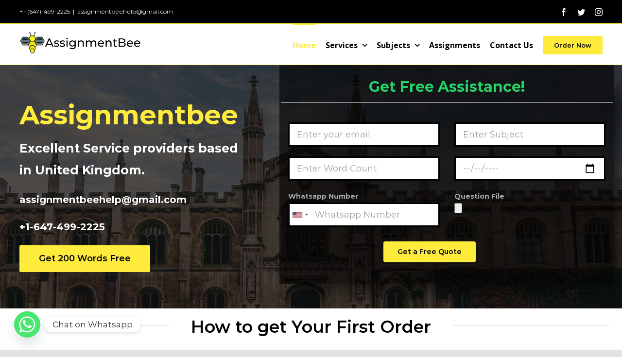

--- FILE ---
content_type: text/html; charset=UTF-8
request_url: https://www.assignmentbee.com/
body_size: 29935
content:
<!DOCTYPE html>
<html class="avada-html-layout-wide avada-html-header-position-top avada-is-100-percent-template" lang="en-US">
<head>
	<meta http-equiv="X-UA-Compatible" content="IE=edge" />
	<meta http-equiv="Content-Type" content="text/html; charset=utf-8"/>
	<meta name="viewport" content="width=device-width, initial-scale=1" />
	<meta name='robots' content='index, follow, max-image-preview:large, max-snippet:-1, max-video-preview:-1' />
	<style>img:is([sizes="auto" i], [sizes^="auto," i]) { contain-intrinsic-size: 3000px 1500px }</style>
	
	<!-- This site is optimized with the Yoast SEO plugin v24.9 - https://yoast.com/wordpress/plugins/seo/ -->
	<title>Get help with an assignment Online | Assignment Writing Experts - Assignmentbee</title>
	<meta name="description" content="Assignmentbee is the global online platform dedicated to serve students with high quality assignment assistance with the help of highly qualified professionals." />
	<link rel="canonical" href="https://www.assignmentbee.com/" />
	<meta property="og:locale" content="en_US" />
	<meta property="og:type" content="website" />
	<meta property="og:title" content="Get help with an assignment Online | Assignment Writing Experts - Assignmentbee" />
	<meta property="og:description" content="Assignmentbee is the global online platform dedicated to serve students with high quality assignment assistance with the help of highly qualified professionals." />
	<meta property="og:url" content="https://www.assignmentbee.com/" />
	<meta property="article:modified_time" content="2024-12-30T10:30:55+00:00" />
	<meta name="twitter:card" content="summary_large_image" />
	<script type="application/ld+json" class="yoast-schema-graph">{"@context":"https://schema.org","@graph":[{"@type":"WebPage","@id":"https://www.assignmentbee.com/","url":"https://www.assignmentbee.com/","name":"Get help with an assignment Online | Assignment Writing Experts - Assignmentbee","isPartOf":{"@id":"https://www.assignmentbee.com/#website"},"datePublished":"2020-09-19T11:46:45+00:00","dateModified":"2024-12-30T10:30:55+00:00","description":"Assignmentbee is the global online platform dedicated to serve students with high quality assignment assistance with the help of highly qualified professionals.","breadcrumb":{"@id":"https://www.assignmentbee.com/#breadcrumb"},"inLanguage":"en-US","potentialAction":[{"@type":"ReadAction","target":["https://www.assignmentbee.com/"]}]},{"@type":"BreadcrumbList","@id":"https://www.assignmentbee.com/#breadcrumb","itemListElement":[{"@type":"ListItem","position":1,"name":"Home"}]},{"@type":"WebSite","@id":"https://www.assignmentbee.com/#website","url":"https://www.assignmentbee.com/","name":"","description":"Assignment Bee","potentialAction":[{"@type":"SearchAction","target":{"@type":"EntryPoint","urlTemplate":"https://www.assignmentbee.com/?s={search_term_string}"},"query-input":{"@type":"PropertyValueSpecification","valueRequired":true,"valueName":"search_term_string"}}],"inLanguage":"en-US"}]}</script>
	<meta name="msvalidate.01" content="27C159C45E97DE8683D127EB04594A16" />
	<meta name="google-site-verification" content="DxGi8NXeImZ07l1X_Cw0sC17KAJ2aLvto8LckgKilPs" />
	<!-- / Yoast SEO plugin. -->


<link rel='dns-prefetch' href='//js.stripe.com' />
<link rel='dns-prefetch' href='//maxcdn.bootstrapcdn.com' />
<link rel="alternate" type="application/rss+xml" title=" &raquo; Feed" href="https://www.assignmentbee.com/feed/" />
<link rel="alternate" type="application/rss+xml" title=" &raquo; Comments Feed" href="https://www.assignmentbee.com/comments/feed/" />
					<link rel="shortcut icon" href="https://www.assignmentbee.com/wp-content/uploads/2020/12/ASSIGNMENT-bee-logo.png" type="image/x-icon" />
		
		
		
		
				<script type="text/javascript">
/* <![CDATA[ */
window._wpemojiSettings = {"baseUrl":"https:\/\/s.w.org\/images\/core\/emoji\/15.0.3\/72x72\/","ext":".png","svgUrl":"https:\/\/s.w.org\/images\/core\/emoji\/15.0.3\/svg\/","svgExt":".svg","source":{"concatemoji":"https:\/\/www.assignmentbee.com\/wp-includes\/js\/wp-emoji-release.min.js?ver=6.7.4"}};
/*! This file is auto-generated */
!function(i,n){var o,s,e;function c(e){try{var t={supportTests:e,timestamp:(new Date).valueOf()};sessionStorage.setItem(o,JSON.stringify(t))}catch(e){}}function p(e,t,n){e.clearRect(0,0,e.canvas.width,e.canvas.height),e.fillText(t,0,0);var t=new Uint32Array(e.getImageData(0,0,e.canvas.width,e.canvas.height).data),r=(e.clearRect(0,0,e.canvas.width,e.canvas.height),e.fillText(n,0,0),new Uint32Array(e.getImageData(0,0,e.canvas.width,e.canvas.height).data));return t.every(function(e,t){return e===r[t]})}function u(e,t,n){switch(t){case"flag":return n(e,"\ud83c\udff3\ufe0f\u200d\u26a7\ufe0f","\ud83c\udff3\ufe0f\u200b\u26a7\ufe0f")?!1:!n(e,"\ud83c\uddfa\ud83c\uddf3","\ud83c\uddfa\u200b\ud83c\uddf3")&&!n(e,"\ud83c\udff4\udb40\udc67\udb40\udc62\udb40\udc65\udb40\udc6e\udb40\udc67\udb40\udc7f","\ud83c\udff4\u200b\udb40\udc67\u200b\udb40\udc62\u200b\udb40\udc65\u200b\udb40\udc6e\u200b\udb40\udc67\u200b\udb40\udc7f");case"emoji":return!n(e,"\ud83d\udc26\u200d\u2b1b","\ud83d\udc26\u200b\u2b1b")}return!1}function f(e,t,n){var r="undefined"!=typeof WorkerGlobalScope&&self instanceof WorkerGlobalScope?new OffscreenCanvas(300,150):i.createElement("canvas"),a=r.getContext("2d",{willReadFrequently:!0}),o=(a.textBaseline="top",a.font="600 32px Arial",{});return e.forEach(function(e){o[e]=t(a,e,n)}),o}function t(e){var t=i.createElement("script");t.src=e,t.defer=!0,i.head.appendChild(t)}"undefined"!=typeof Promise&&(o="wpEmojiSettingsSupports",s=["flag","emoji"],n.supports={everything:!0,everythingExceptFlag:!0},e=new Promise(function(e){i.addEventListener("DOMContentLoaded",e,{once:!0})}),new Promise(function(t){var n=function(){try{var e=JSON.parse(sessionStorage.getItem(o));if("object"==typeof e&&"number"==typeof e.timestamp&&(new Date).valueOf()<e.timestamp+604800&&"object"==typeof e.supportTests)return e.supportTests}catch(e){}return null}();if(!n){if("undefined"!=typeof Worker&&"undefined"!=typeof OffscreenCanvas&&"undefined"!=typeof URL&&URL.createObjectURL&&"undefined"!=typeof Blob)try{var e="postMessage("+f.toString()+"("+[JSON.stringify(s),u.toString(),p.toString()].join(",")+"));",r=new Blob([e],{type:"text/javascript"}),a=new Worker(URL.createObjectURL(r),{name:"wpTestEmojiSupports"});return void(a.onmessage=function(e){c(n=e.data),a.terminate(),t(n)})}catch(e){}c(n=f(s,u,p))}t(n)}).then(function(e){for(var t in e)n.supports[t]=e[t],n.supports.everything=n.supports.everything&&n.supports[t],"flag"!==t&&(n.supports.everythingExceptFlag=n.supports.everythingExceptFlag&&n.supports[t]);n.supports.everythingExceptFlag=n.supports.everythingExceptFlag&&!n.supports.flag,n.DOMReady=!1,n.readyCallback=function(){n.DOMReady=!0}}).then(function(){return e}).then(function(){var e;n.supports.everything||(n.readyCallback(),(e=n.source||{}).concatemoji?t(e.concatemoji):e.wpemoji&&e.twemoji&&(t(e.twemoji),t(e.wpemoji)))}))}((window,document),window._wpemojiSettings);
/* ]]> */
</script>
<style id='wp-emoji-styles-inline-css' type='text/css'>

	img.wp-smiley, img.emoji {
		display: inline !important;
		border: none !important;
		box-shadow: none !important;
		height: 1em !important;
		width: 1em !important;
		margin: 0 0.07em !important;
		vertical-align: -0.1em !important;
		background: none !important;
		padding: 0 !important;
	}
</style>
<link rel='stylesheet' id='wp-block-library-css' href='https://www.assignmentbee.com/wp-includes/css/dist/block-library/style.min.css?ver=6.7.4' type='text/css' media='all' />
<style id='wp-block-library-theme-inline-css' type='text/css'>
.wp-block-audio :where(figcaption){color:#555;font-size:13px;text-align:center}.is-dark-theme .wp-block-audio :where(figcaption){color:#ffffffa6}.wp-block-audio{margin:0 0 1em}.wp-block-code{border:1px solid #ccc;border-radius:4px;font-family:Menlo,Consolas,monaco,monospace;padding:.8em 1em}.wp-block-embed :where(figcaption){color:#555;font-size:13px;text-align:center}.is-dark-theme .wp-block-embed :where(figcaption){color:#ffffffa6}.wp-block-embed{margin:0 0 1em}.blocks-gallery-caption{color:#555;font-size:13px;text-align:center}.is-dark-theme .blocks-gallery-caption{color:#ffffffa6}:root :where(.wp-block-image figcaption){color:#555;font-size:13px;text-align:center}.is-dark-theme :root :where(.wp-block-image figcaption){color:#ffffffa6}.wp-block-image{margin:0 0 1em}.wp-block-pullquote{border-bottom:4px solid;border-top:4px solid;color:currentColor;margin-bottom:1.75em}.wp-block-pullquote cite,.wp-block-pullquote footer,.wp-block-pullquote__citation{color:currentColor;font-size:.8125em;font-style:normal;text-transform:uppercase}.wp-block-quote{border-left:.25em solid;margin:0 0 1.75em;padding-left:1em}.wp-block-quote cite,.wp-block-quote footer{color:currentColor;font-size:.8125em;font-style:normal;position:relative}.wp-block-quote:where(.has-text-align-right){border-left:none;border-right:.25em solid;padding-left:0;padding-right:1em}.wp-block-quote:where(.has-text-align-center){border:none;padding-left:0}.wp-block-quote.is-large,.wp-block-quote.is-style-large,.wp-block-quote:where(.is-style-plain){border:none}.wp-block-search .wp-block-search__label{font-weight:700}.wp-block-search__button{border:1px solid #ccc;padding:.375em .625em}:where(.wp-block-group.has-background){padding:1.25em 2.375em}.wp-block-separator.has-css-opacity{opacity:.4}.wp-block-separator{border:none;border-bottom:2px solid;margin-left:auto;margin-right:auto}.wp-block-separator.has-alpha-channel-opacity{opacity:1}.wp-block-separator:not(.is-style-wide):not(.is-style-dots){width:100px}.wp-block-separator.has-background:not(.is-style-dots){border-bottom:none;height:1px}.wp-block-separator.has-background:not(.is-style-wide):not(.is-style-dots){height:2px}.wp-block-table{margin:0 0 1em}.wp-block-table td,.wp-block-table th{word-break:normal}.wp-block-table :where(figcaption){color:#555;font-size:13px;text-align:center}.is-dark-theme .wp-block-table :where(figcaption){color:#ffffffa6}.wp-block-video :where(figcaption){color:#555;font-size:13px;text-align:center}.is-dark-theme .wp-block-video :where(figcaption){color:#ffffffa6}.wp-block-video{margin:0 0 1em}:root :where(.wp-block-template-part.has-background){margin-bottom:0;margin-top:0;padding:1.25em 2.375em}
</style>
<style id='classic-theme-styles-inline-css' type='text/css'>
/*! This file is auto-generated */
.wp-block-button__link{color:#fff;background-color:#32373c;border-radius:9999px;box-shadow:none;text-decoration:none;padding:calc(.667em + 2px) calc(1.333em + 2px);font-size:1.125em}.wp-block-file__button{background:#32373c;color:#fff;text-decoration:none}
</style>
<style id='global-styles-inline-css' type='text/css'>
:root{--wp--preset--aspect-ratio--square: 1;--wp--preset--aspect-ratio--4-3: 4/3;--wp--preset--aspect-ratio--3-4: 3/4;--wp--preset--aspect-ratio--3-2: 3/2;--wp--preset--aspect-ratio--2-3: 2/3;--wp--preset--aspect-ratio--16-9: 16/9;--wp--preset--aspect-ratio--9-16: 9/16;--wp--preset--color--black: #000000;--wp--preset--color--cyan-bluish-gray: #abb8c3;--wp--preset--color--white: #ffffff;--wp--preset--color--pale-pink: #f78da7;--wp--preset--color--vivid-red: #cf2e2e;--wp--preset--color--luminous-vivid-orange: #ff6900;--wp--preset--color--luminous-vivid-amber: #fcb900;--wp--preset--color--light-green-cyan: #7bdcb5;--wp--preset--color--vivid-green-cyan: #00d084;--wp--preset--color--pale-cyan-blue: #8ed1fc;--wp--preset--color--vivid-cyan-blue: #0693e3;--wp--preset--color--vivid-purple: #9b51e0;--wp--preset--gradient--vivid-cyan-blue-to-vivid-purple: linear-gradient(135deg,rgba(6,147,227,1) 0%,rgb(155,81,224) 100%);--wp--preset--gradient--light-green-cyan-to-vivid-green-cyan: linear-gradient(135deg,rgb(122,220,180) 0%,rgb(0,208,130) 100%);--wp--preset--gradient--luminous-vivid-amber-to-luminous-vivid-orange: linear-gradient(135deg,rgba(252,185,0,1) 0%,rgba(255,105,0,1) 100%);--wp--preset--gradient--luminous-vivid-orange-to-vivid-red: linear-gradient(135deg,rgba(255,105,0,1) 0%,rgb(207,46,46) 100%);--wp--preset--gradient--very-light-gray-to-cyan-bluish-gray: linear-gradient(135deg,rgb(238,238,238) 0%,rgb(169,184,195) 100%);--wp--preset--gradient--cool-to-warm-spectrum: linear-gradient(135deg,rgb(74,234,220) 0%,rgb(151,120,209) 20%,rgb(207,42,186) 40%,rgb(238,44,130) 60%,rgb(251,105,98) 80%,rgb(254,248,76) 100%);--wp--preset--gradient--blush-light-purple: linear-gradient(135deg,rgb(255,206,236) 0%,rgb(152,150,240) 100%);--wp--preset--gradient--blush-bordeaux: linear-gradient(135deg,rgb(254,205,165) 0%,rgb(254,45,45) 50%,rgb(107,0,62) 100%);--wp--preset--gradient--luminous-dusk: linear-gradient(135deg,rgb(255,203,112) 0%,rgb(199,81,192) 50%,rgb(65,88,208) 100%);--wp--preset--gradient--pale-ocean: linear-gradient(135deg,rgb(255,245,203) 0%,rgb(182,227,212) 50%,rgb(51,167,181) 100%);--wp--preset--gradient--electric-grass: linear-gradient(135deg,rgb(202,248,128) 0%,rgb(113,206,126) 100%);--wp--preset--gradient--midnight: linear-gradient(135deg,rgb(2,3,129) 0%,rgb(40,116,252) 100%);--wp--preset--font-size--small: 10.5px;--wp--preset--font-size--medium: 20px;--wp--preset--font-size--large: 21px;--wp--preset--font-size--x-large: 42px;--wp--preset--font-size--normal: 14px;--wp--preset--font-size--xlarge: 28px;--wp--preset--font-size--huge: 42px;--wp--preset--spacing--20: 0.44rem;--wp--preset--spacing--30: 0.67rem;--wp--preset--spacing--40: 1rem;--wp--preset--spacing--50: 1.5rem;--wp--preset--spacing--60: 2.25rem;--wp--preset--spacing--70: 3.38rem;--wp--preset--spacing--80: 5.06rem;--wp--preset--shadow--natural: 6px 6px 9px rgba(0, 0, 0, 0.2);--wp--preset--shadow--deep: 12px 12px 50px rgba(0, 0, 0, 0.4);--wp--preset--shadow--sharp: 6px 6px 0px rgba(0, 0, 0, 0.2);--wp--preset--shadow--outlined: 6px 6px 0px -3px rgba(255, 255, 255, 1), 6px 6px rgba(0, 0, 0, 1);--wp--preset--shadow--crisp: 6px 6px 0px rgba(0, 0, 0, 1);}:where(.is-layout-flex){gap: 0.5em;}:where(.is-layout-grid){gap: 0.5em;}body .is-layout-flex{display: flex;}.is-layout-flex{flex-wrap: wrap;align-items: center;}.is-layout-flex > :is(*, div){margin: 0;}body .is-layout-grid{display: grid;}.is-layout-grid > :is(*, div){margin: 0;}:where(.wp-block-columns.is-layout-flex){gap: 2em;}:where(.wp-block-columns.is-layout-grid){gap: 2em;}:where(.wp-block-post-template.is-layout-flex){gap: 1.25em;}:where(.wp-block-post-template.is-layout-grid){gap: 1.25em;}.has-black-color{color: var(--wp--preset--color--black) !important;}.has-cyan-bluish-gray-color{color: var(--wp--preset--color--cyan-bluish-gray) !important;}.has-white-color{color: var(--wp--preset--color--white) !important;}.has-pale-pink-color{color: var(--wp--preset--color--pale-pink) !important;}.has-vivid-red-color{color: var(--wp--preset--color--vivid-red) !important;}.has-luminous-vivid-orange-color{color: var(--wp--preset--color--luminous-vivid-orange) !important;}.has-luminous-vivid-amber-color{color: var(--wp--preset--color--luminous-vivid-amber) !important;}.has-light-green-cyan-color{color: var(--wp--preset--color--light-green-cyan) !important;}.has-vivid-green-cyan-color{color: var(--wp--preset--color--vivid-green-cyan) !important;}.has-pale-cyan-blue-color{color: var(--wp--preset--color--pale-cyan-blue) !important;}.has-vivid-cyan-blue-color{color: var(--wp--preset--color--vivid-cyan-blue) !important;}.has-vivid-purple-color{color: var(--wp--preset--color--vivid-purple) !important;}.has-black-background-color{background-color: var(--wp--preset--color--black) !important;}.has-cyan-bluish-gray-background-color{background-color: var(--wp--preset--color--cyan-bluish-gray) !important;}.has-white-background-color{background-color: var(--wp--preset--color--white) !important;}.has-pale-pink-background-color{background-color: var(--wp--preset--color--pale-pink) !important;}.has-vivid-red-background-color{background-color: var(--wp--preset--color--vivid-red) !important;}.has-luminous-vivid-orange-background-color{background-color: var(--wp--preset--color--luminous-vivid-orange) !important;}.has-luminous-vivid-amber-background-color{background-color: var(--wp--preset--color--luminous-vivid-amber) !important;}.has-light-green-cyan-background-color{background-color: var(--wp--preset--color--light-green-cyan) !important;}.has-vivid-green-cyan-background-color{background-color: var(--wp--preset--color--vivid-green-cyan) !important;}.has-pale-cyan-blue-background-color{background-color: var(--wp--preset--color--pale-cyan-blue) !important;}.has-vivid-cyan-blue-background-color{background-color: var(--wp--preset--color--vivid-cyan-blue) !important;}.has-vivid-purple-background-color{background-color: var(--wp--preset--color--vivid-purple) !important;}.has-black-border-color{border-color: var(--wp--preset--color--black) !important;}.has-cyan-bluish-gray-border-color{border-color: var(--wp--preset--color--cyan-bluish-gray) !important;}.has-white-border-color{border-color: var(--wp--preset--color--white) !important;}.has-pale-pink-border-color{border-color: var(--wp--preset--color--pale-pink) !important;}.has-vivid-red-border-color{border-color: var(--wp--preset--color--vivid-red) !important;}.has-luminous-vivid-orange-border-color{border-color: var(--wp--preset--color--luminous-vivid-orange) !important;}.has-luminous-vivid-amber-border-color{border-color: var(--wp--preset--color--luminous-vivid-amber) !important;}.has-light-green-cyan-border-color{border-color: var(--wp--preset--color--light-green-cyan) !important;}.has-vivid-green-cyan-border-color{border-color: var(--wp--preset--color--vivid-green-cyan) !important;}.has-pale-cyan-blue-border-color{border-color: var(--wp--preset--color--pale-cyan-blue) !important;}.has-vivid-cyan-blue-border-color{border-color: var(--wp--preset--color--vivid-cyan-blue) !important;}.has-vivid-purple-border-color{border-color: var(--wp--preset--color--vivid-purple) !important;}.has-vivid-cyan-blue-to-vivid-purple-gradient-background{background: var(--wp--preset--gradient--vivid-cyan-blue-to-vivid-purple) !important;}.has-light-green-cyan-to-vivid-green-cyan-gradient-background{background: var(--wp--preset--gradient--light-green-cyan-to-vivid-green-cyan) !important;}.has-luminous-vivid-amber-to-luminous-vivid-orange-gradient-background{background: var(--wp--preset--gradient--luminous-vivid-amber-to-luminous-vivid-orange) !important;}.has-luminous-vivid-orange-to-vivid-red-gradient-background{background: var(--wp--preset--gradient--luminous-vivid-orange-to-vivid-red) !important;}.has-very-light-gray-to-cyan-bluish-gray-gradient-background{background: var(--wp--preset--gradient--very-light-gray-to-cyan-bluish-gray) !important;}.has-cool-to-warm-spectrum-gradient-background{background: var(--wp--preset--gradient--cool-to-warm-spectrum) !important;}.has-blush-light-purple-gradient-background{background: var(--wp--preset--gradient--blush-light-purple) !important;}.has-blush-bordeaux-gradient-background{background: var(--wp--preset--gradient--blush-bordeaux) !important;}.has-luminous-dusk-gradient-background{background: var(--wp--preset--gradient--luminous-dusk) !important;}.has-pale-ocean-gradient-background{background: var(--wp--preset--gradient--pale-ocean) !important;}.has-electric-grass-gradient-background{background: var(--wp--preset--gradient--electric-grass) !important;}.has-midnight-gradient-background{background: var(--wp--preset--gradient--midnight) !important;}.has-small-font-size{font-size: var(--wp--preset--font-size--small) !important;}.has-medium-font-size{font-size: var(--wp--preset--font-size--medium) !important;}.has-large-font-size{font-size: var(--wp--preset--font-size--large) !important;}.has-x-large-font-size{font-size: var(--wp--preset--font-size--x-large) !important;}
:where(.wp-block-post-template.is-layout-flex){gap: 1.25em;}:where(.wp-block-post-template.is-layout-grid){gap: 1.25em;}
:where(.wp-block-columns.is-layout-flex){gap: 2em;}:where(.wp-block-columns.is-layout-grid){gap: 2em;}
:root :where(.wp-block-pullquote){font-size: 1.5em;line-height: 1.6;}
</style>
<link rel='stylesheet' id='nbcpf-intlTelInput-style-css' href='https://www.assignmentbee.com/wp-content/plugins/country-phone-field-contact-form-7/assets/css/intlTelInput.min.css?ver=6.7.4' type='text/css' media='all' />
<link rel='stylesheet' id='nbcpf-countryFlag-style-css' href='https://www.assignmentbee.com/wp-content/plugins/country-phone-field-contact-form-7/assets/css/countrySelect.min.css?ver=6.7.4' type='text/css' media='all' />
<link rel='stylesheet' id='ce_responsive-css' href='https://www.assignmentbee.com/wp-content/plugins/simple-embed-code/css/video-container.min.css?ver=6.7.4' type='text/css' media='all' />
<link rel='stylesheet' id='owl.carousel-css' href='https://www.assignmentbee.com/wp-content/plugins/tc-logo-slider/vendors/owl-carousel-2/assets/owl.carousel.css?ver=6.7.4' type='text/css' media='all' />
<link rel='stylesheet' id='font-awesome-css' href='//maxcdn.bootstrapcdn.com/font-awesome/4.7.0/css/font-awesome.min.css?ver=6.7.4' type='text/css' media='all' />
<link rel='stylesheet' id='tcls-css' href='https://www.assignmentbee.com/wp-content/plugins/tc-logo-slider/assets/css/tcls.css?ver=6.7.4' type='text/css' media='all' />
<link rel='stylesheet' id='sp-testimonial-swiper-css' href='https://www.assignmentbee.com/wp-content/plugins/testimonial-free/src/Frontend/assets/css/swiper.min.css?ver=3.1.12' type='text/css' media='all' />
<link rel='stylesheet' id='tfree-font-awesome-css' href='https://www.assignmentbee.com/wp-content/plugins/testimonial-free/src/Frontend/assets/css/font-awesome.min.css?ver=3.1.12' type='text/css' media='all' />
<link rel='stylesheet' id='tfree-deprecated-style-css' href='https://www.assignmentbee.com/wp-content/plugins/testimonial-free/src/Frontend/assets/css/deprecated-style.min.css?ver=3.1.12' type='text/css' media='all' />
<link rel='stylesheet' id='tfree-style-css' href='https://www.assignmentbee.com/wp-content/plugins/testimonial-free/src/Frontend/assets/css/style.min.css?ver=3.1.12' type='text/css' media='all' />
<style id='tfree-style-inline-css' type='text/css'>
#sp-testimonial-free-wrapper-791 .sp-testimonial-free-section .testimonial-pagination span.swiper-pagination-bullet{background: #cccccc;}#sp-testimonial-free-wrapper-791 .sp-testimonial-free-section .testimonial-pagination span.swiper-pagination-bullet.swiper-pagination-bullet-active{background: #52b3d9;} #sp-testimonial-free-wrapper-791 .sp-testimonial-free-section .testimonial-nav-arrow{background: transparent;border: 0px solid #777777;color: #444444;}#sp-testimonial-free-wrapper-791 .sp-testimonial-free-section .testimonial-nav-arrow:hover {background: transparent;border-color: #52b3d9;color: #52b3d9;}#sp-testimonial-free-wrapper-791 .sp-testimonial-free-section{margin: 0 50px;}#sp-testimonial-free-wrapper-791 .sp-testimonial-free-section{margin-bottom: 50px;}#sp-testimonial-free-wrapper-791 .sp-testimonial-free-section .sp-testimonial-client-rating{ display: inline-flex; gap: 2px;}#sp-testimonial-free-wrapper-791 .sp-testimonial-free-section .sp-testimonial-client-rating i.fa{ color: #f3bb00; font-size: 19px;}#sp-testimonial-free-wrapper-791 .sp-testimonial-free-section .sp-testimonial-client-rating i.fa-star{color: #f3bb00;}#sp-testimonial-free-wrapper-791 .sp-testimonial-free-section .sp-testimonial-client-designation{color: #444444;}#sp-testimonial-free-wrapper-791 .sp-testimonial-free-section .sp-testimonial-client-name{color: #333333;}#sp-testimonial-free-wrapper-791 .sp-testimonial-free-section .sp-testimonial-client-testimonial{color: #333333;}#sp-testimonial-free-wrapper-791 .sp-testimonial-free-section .sp-testimonial-title .sp-testimonial-post-title{color: #333333;}#sp-testimonial-free-wrapper-791 .sp-testimonial-free {background : transparent;border: 1px solid transparent;border-radius: 0px;}
</style>
<link rel='stylesheet' id='wpecpp-css' href='https://www.assignmentbee.com/wp-content/plugins/wp-ecommerce-paypal/assets/css/wpecpp.css?ver=2.0.3' type='text/css' media='all' />
<link rel='stylesheet' id='avada-stylesheet-css' href='https://www.assignmentbee.com/wp-content/themes/Avada/assets/css/style.min.css?ver=7.0.2' type='text/css' media='all' />
<!--[if IE]>
<link rel='stylesheet' id='avada-IE-css' href='https://www.assignmentbee.com/wp-content/themes/Avada/assets/css/ie.min.css?ver=7.0.2' type='text/css' media='all' />
<style id='avada-IE-inline-css' type='text/css'>
.avada-select-parent .select-arrow{background-color:#ffffff}
.select-arrow{background-color:#ffffff}
</style>
<![endif]-->
<link rel='stylesheet' id='chaty-front-css-css' href='https://www.assignmentbee.com/wp-content/plugins/chaty/css/chaty-front.min.css?ver=3.5.11623769906' type='text/css' media='all' />
<link rel='stylesheet' id='fusion-dynamic-css-css' href='https://www.assignmentbee.com/wp-content/uploads/fusion-styles/f012861bb5dd2dff0a15e187b2134ff0.min.css?ver=3.0.2' type='text/css' media='all' />
<script type="text/javascript" src="https://www.assignmentbee.com/wp-includes/js/jquery/jquery.min.js?ver=3.7.1" id="jquery-core-js"></script>
<script type="text/javascript" src="https://www.assignmentbee.com/wp-includes/js/jquery/jquery-migrate.min.js?ver=3.4.1" id="jquery-migrate-js"></script>
<link rel="https://api.w.org/" href="https://www.assignmentbee.com/wp-json/" /><link rel="alternate" title="JSON" type="application/json" href="https://www.assignmentbee.com/wp-json/wp/v2/pages/734" /><link rel="EditURI" type="application/rsd+xml" title="RSD" href="https://www.assignmentbee.com/xmlrpc.php?rsd" />
<meta name="generator" content="WordPress 6.7.4" />
<link rel='shortlink' href='https://www.assignmentbee.com/' />
<link rel="alternate" title="oEmbed (JSON)" type="application/json+oembed" href="https://www.assignmentbee.com/wp-json/oembed/1.0/embed?url=https%3A%2F%2Fwww.assignmentbee.com%2F" />
<link rel="alternate" title="oEmbed (XML)" type="text/xml+oembed" href="https://www.assignmentbee.com/wp-json/oembed/1.0/embed?url=https%3A%2F%2Fwww.assignmentbee.com%2F&#038;format=xml" />

<!-- Affiliates Manager plugin v2.9.40 - https://wpaffiliatemanager.com/ -->
<script>(function(w,d,t,r,u){var f,n,i;w[u]=w[u]||[],f=function(){var o={ti:"56363287"};o.q=w[u],w[u]=new UET(o),w[u].push("pageLoad")},n=d.createElement(t),n.src=r,n.async=1,n.onload=n.onreadystatechange=function(){var s=this.readyState;s&&s!=="loaded"&&s!=="complete"||(f(),n.onload=n.onreadystatechange=null)},i=d.getElementsByTagName(t)[0],i.parentNode.insertBefore(n,i)})(window,document,"script","//bat.bing.com/bat.js","uetq");</script>
<!-- Begin Inspectlet Asynchronous Code -->
<script type="text/javascript">
(function() {
window.__insp = window.__insp || [];
__insp.push(['wid', 1544199141]);
var ldinsp = function(){
if(typeof window.__inspld != "undefined") return; window.__inspld = 1; var insp = document.createElement('script'); insp.type = 'text/javascript'; insp.async = true; insp.id = "inspsync"; insp.src = ('https:' == document.location.protocol ? 'https' : 'http') + '://cdn.inspectlet.com/inspectlet.js?wid=1544199141&r=' + Math.floor(new Date().getTime()/3600000); var x = document.getElementsByTagName('script')[0]; x.parentNode.insertBefore(insp, x); };
setTimeout(ldinsp, 0);
})();
</script>
<!-- End Inspectlet Asynchronous Code -->
<style type="text/css" id="css-fb-visibility">@media screen and (max-width: 640px){body:not(.fusion-builder-ui-wireframe) .fusion-no-small-visibility{display:none !important;}body:not(.fusion-builder-ui-wireframe) .sm-text-align-center{text-align:center !important;}body:not(.fusion-builder-ui-wireframe) .sm-text-align-left{text-align:left !important;}body:not(.fusion-builder-ui-wireframe) .sm-text-align-right{text-align:right !important;}body:not(.fusion-builder-ui-wireframe) .fusion-absolute-position-small{position:absolute;top:auto;width:100%;}}@media screen and (min-width: 641px) and (max-width: 1024px){body:not(.fusion-builder-ui-wireframe) .fusion-no-medium-visibility{display:none !important;}body:not(.fusion-builder-ui-wireframe) .md-text-align-center{text-align:center !important;}body:not(.fusion-builder-ui-wireframe) .md-text-align-left{text-align:left !important;}body:not(.fusion-builder-ui-wireframe) .md-text-align-right{text-align:right !important;}body:not(.fusion-builder-ui-wireframe) .fusion-absolute-position-medium{position:absolute;top:auto;width:100%;}}@media screen and (min-width: 1025px){body:not(.fusion-builder-ui-wireframe) .fusion-no-large-visibility{display:none !important;}body:not(.fusion-builder-ui-wireframe) .lg-text-align-center{text-align:center !important;}body:not(.fusion-builder-ui-wireframe) .lg-text-align-left{text-align:left !important;}body:not(.fusion-builder-ui-wireframe) .lg-text-align-right{text-align:right !important;}body:not(.fusion-builder-ui-wireframe) .fusion-absolute-position-large{position:absolute;top:auto;width:100%;}}</style><style type="text/css">.recentcomments a{display:inline !important;padding:0 !important;margin:0 !important;}</style>		<script type="text/javascript">
			var doc = document.documentElement;
			doc.setAttribute( 'data-useragent', navigator.userAgent );
		</script>
		
	<!-- Google Tag Manager -->
<script>(function(w,d,s,l,i){w[l]=w[l]||[];w[l].push({'gtm.start':
new Date().getTime(),event:'gtm.js'});var f=d.getElementsByTagName(s)[0],
j=d.createElement(s),dl=l!='dataLayer'?'&l='+l:'';j.async=true;j.src=
'https://www.googletagmanager.com/gtm.js?id='+i+dl;f.parentNode.insertBefore(j,f);
})(window,document,'script','dataLayer','GTM-KFJT6TP');</script>
<!-- End Google Tag Manager -->

<body data-rsssl=1 class="home page-template page-template-100-width page-template-100-width-php page page-id-734 fusion-image-hovers fusion-pagination-sizing fusion-button_size-large fusion-button_type-flat fusion-button_span-no avada-image-rollover-circle-no avada-image-rollover-yes avada-image-rollover-direction-left fusion-body ltr fusion-sticky-header no-tablet-sticky-header no-mobile-sticky-header no-mobile-slidingbar no-mobile-totop fusion-disable-outline fusion-sub-menu-fade mobile-logo-pos-left layout-wide-mode avada-has-boxed-modal-shadow- layout-scroll-offset-full avada-has-zero-margin-offset-top fusion-top-header menu-text-align-center mobile-menu-design-classic fusion-show-pagination-text fusion-header-layout-v3 avada-responsive avada-footer-fx-none avada-menu-highlight-style-bar fusion-search-form-clean fusion-main-menu-search-overlay fusion-avatar-circle avada-sticky-shrinkage avada-dropdown-styles avada-blog-layout-large avada-blog-archive-layout-large avada-header-shadow-no avada-menu-icon-position-left avada-has-mobile-menu-search avada-has-100-footer avada-has-breadcrumb-mobile-hidden avada-has-titlebar-hide avada-has-transparent-timeline_color avada-has-pagination-width_height avada-flyout-menu-direction-fade avada-ec-views-v1" >
<!-- Google Tag Manager (noscript) -->
<noscript><iframe src="https://www.googletagmanager.com/ns.html?id=GTM-KFJT6TP"
height="0" width="0" style="display:none;visibility:hidden"></iframe></noscript>
<!-- End Google Tag Manager (noscript) -->
		<a class="skip-link screen-reader-text" href="#content">Skip to content</a>

	<div id="boxed-wrapper">
		<div class="fusion-sides-frame"></div>
		<div id="wrapper" class="fusion-wrapper">
			<div id="home" style="position:relative;top:-1px;"></div>
			
								
				
		<div id="sliders-container">
					</div>
				
				
			<header class="fusion-header-wrapper">
				<div class="fusion-header-v3 fusion-logo-alignment fusion-logo-left fusion-sticky-menu-1 fusion-sticky-logo- fusion-mobile-logo-  fusion-mobile-menu-design-classic">
					
<div class="fusion-secondary-header">
	<div class="fusion-row">
					<div class="fusion-alignleft">
				<div class="fusion-contact-info"><span class="fusion-contact-info-phone-number">+1-(647)-499-2225</span><span class="fusion-header-separator">|</span><span class="fusion-contact-info-email-address"><a href="/cdn-cgi/l/email-protection#d0b1a3a3f6f3e1e0e5ebb7bebdf6f3e1e0e1ebbea4f6f3e9e8ebf6f3e1e0e1ebf6f3e1e0e1ebb8f6f3e1e0e1ebf6f3e1e0e8eba0f6f3e6e4ebb7bdf6f3e9e7ebf6f3e1e0e5ebf6f3e1e0e8ebfef6f3e9e9ebbfbd">ass&#105;gnm&#101;nt&#98;&#101;&#101;h&#101;&#108;p&#64;gm&#97;&#105;&#108;.&#99;om</a></span></div>			</div>
							<div class="fusion-alignright">
				<div class="fusion-social-links-header"><div class="fusion-social-networks"><div class="fusion-social-networks-wrapper"><a  class="fusion-social-network-icon fusion-tooltip fusion-facebook fusion-icon-facebook" style data-placement="bottom" data-title="Facebook" data-toggle="tooltip" title="Facebook" href="#" target="_blank" rel="noopener noreferrer"><span class="screen-reader-text">Facebook</span></a><a  class="fusion-social-network-icon fusion-tooltip fusion-twitter fusion-icon-twitter" style data-placement="bottom" data-title="Twitter" data-toggle="tooltip" title="Twitter" href="#" target="_blank" rel="noopener noreferrer"><span class="screen-reader-text">Twitter</span></a><a  class="fusion-social-network-icon fusion-tooltip fusion-instagram fusion-icon-instagram" style data-placement="bottom" data-title="Instagram" data-toggle="tooltip" title="Instagram" href="#" target="_blank" rel="noopener noreferrer"><span class="screen-reader-text">Instagram</span></a></div></div></div>			</div>
			</div>
</div>
<div class="fusion-header-sticky-height"></div>
<div class="fusion-header">
	<div class="fusion-row">
					<div class="fusion-logo" data-margin-top="15px" data-margin-bottom="0px" data-margin-left="0px" data-margin-right="0px">
			<a class="fusion-logo-link"  href="https://www.assignmentbee.com/" >

						<!-- standard logo -->
			<img src="https://www.assignmentbee.com/wp-content/uploads/2020/12/Ass-BEE-1.png" srcset="https://www.assignmentbee.com/wp-content/uploads/2020/12/Ass-BEE-1.png 1x, https://www.assignmentbee.com/wp-content/uploads/2020/12/Ass-BEE-1.png 2x" width="504" height="93" style="max-height:93px;height:auto;" alt=" Logo" data-retina_logo_url="https://www.assignmentbee.com/wp-content/uploads/2020/12/Ass-BEE-1.png" class="fusion-standard-logo" />

			
					</a>
		</div>		<nav class="fusion-main-menu" aria-label="Main Menu"><div class="fusion-overlay-search">		<form role="search" class="searchform fusion-search-form  fusion-search-form-clean" method="get" action="https://www.assignmentbee.com/">
			<div class="fusion-search-form-content">

				
				<div class="fusion-search-field search-field">
					<label><span class="screen-reader-text">Search for:</span>
													<input type="search" value="" name="s" class="s" placeholder="Search..." required aria-required="true" aria-label=""/>
											</label>
				</div>
				<div class="fusion-search-button search-button">
					<input type="submit" class="fusion-search-submit searchsubmit" value="&#xf002;" />
									</div>

				
			</div>


			
		</form>
		<div class="fusion-search-spacer"></div><a href="#" class="fusion-close-search"></a></div><ul id="menu-primary-menu" class="fusion-menu"><li  id="menu-item-743"  class="menu-item menu-item-type-post_type menu-item-object-page menu-item-home current-menu-item page_item page-item-734 current_page_item menu-item-743"  data-item-id="743"><a  href="https://www.assignmentbee.com/" class="fusion-bar-highlight"><span class="menu-text">Home</span></a></li><li  id="menu-item-744"  class="menu-item menu-item-type-custom menu-item-object-custom menu-item-has-children menu-item-744 fusion-dropdown-menu"  data-item-id="744"><a  href="#" class="fusion-bar-highlight"><span class="menu-text">Services</span> <span class="fusion-caret"><i class="fusion-dropdown-indicator" aria-hidden="true"></i></span></a><ul class="sub-menu"><li  id="menu-item-2716"  class="menu-item menu-item-type-post_type menu-item-object-page menu-item-2716 fusion-dropdown-submenu" ><a  href="https://www.assignmentbee.com/assignment-writing-service/" class="fusion-bar-highlight"><span>Assignment Help</span></a></li><li  id="menu-item-974"  class="menu-item menu-item-type-post_type menu-item-object-page menu-item-974 fusion-dropdown-submenu" ><a  href="https://www.assignmentbee.com/homework-help/" class="fusion-bar-highlight"><span>Homework Help</span></a></li><li  id="menu-item-1272"  class="menu-item menu-item-type-post_type menu-item-object-page menu-item-1272 fusion-dropdown-submenu" ><a  href="https://www.assignmentbee.com/dissertation-help/" class="fusion-bar-highlight"><span>Dissertation Writing Help</span></a></li><li  id="menu-item-1554"  class="menu-item menu-item-type-post_type menu-item-object-page menu-item-1554 fusion-dropdown-submenu" ><a  href="https://www.assignmentbee.com/thesis-writing/" class="fusion-bar-highlight"><span>Thesis Writing Help</span></a></li><li  id="menu-item-1692"  class="menu-item menu-item-type-post_type menu-item-object-page menu-item-1692 fusion-dropdown-submenu" ><a  href="https://www.assignmentbee.com/research-writing/" class="fusion-bar-highlight"><span>Research Writing Help</span></a></li><li  id="menu-item-2701"  class="menu-item menu-item-type-post_type menu-item-object-page menu-item-2701 fusion-dropdown-submenu" ><a  href="https://www.assignmentbee.com/precis-writing-help/" class="fusion-bar-highlight"><span>Precis Writing Help</span></a></li></ul></li><li  id="menu-item-745"  class="menu-item menu-item-type-custom menu-item-object-custom menu-item-has-children menu-item-745 fusion-megamenu-menu "  data-item-id="745"><a  href="#" class="fusion-bar-highlight"><span class="menu-text">Subjects</span> <span class="fusion-caret"><i class="fusion-dropdown-indicator" aria-hidden="true"></i></span></a><div class="fusion-megamenu-wrapper fusion-columns-3 columns-per-row-3 columns-3 col-span-12 fusion-megamenu-fullwidth fusion-megamenu-width-site-width"><div class="row"><div class="fusion-megamenu-holder" style="width:1200px;" data-width="1200px"><ul class="fusion-megamenu"><li  id="menu-item-2109"  class="menu-item menu-item-type-post_type menu-item-object-page menu-item-has-children menu-item-2109 fusion-megamenu-submenu fusion-megamenu-columns-3 col-lg-4 col-md-4 col-sm-4" ><div class='fusion-megamenu-title'><a href="https://www.assignmentbee.com/public-health-assignment-help/">Public Health Assignment Help</a></div><ul class="sub-menu"><li  id="menu-item-3208"  class="menu-item menu-item-type-post_type menu-item-object-page menu-item-3208" ><a  href="https://www.assignmentbee.com/nursing-assignment-help/" class="fusion-bar-highlight"><span><span class="fusion-megamenu-bullet"></span>Nursing Assignment Help</span></a></li></ul></li><li  id="menu-item-1334"  class="menu-item menu-item-type-post_type menu-item-object-page menu-item-has-children menu-item-1334 fusion-megamenu-submenu fusion-megamenu-columns-3 col-lg-4 col-md-4 col-sm-4" ><div class='fusion-megamenu-title'><a href="https://www.assignmentbee.com/computer-science-assignment-help/">Computer Science Assignment Help</a></div><ul class="sub-menu"><li  id="menu-item-1462"  class="menu-item menu-item-type-post_type menu-item-object-page menu-item-1462" ><a  href="https://www.assignmentbee.com/java-assignment-help-2/" class="fusion-bar-highlight"><span><span class="fusion-megamenu-bullet"></span>Java Assignment Help</span></a></li><li  id="menu-item-1666"  class="menu-item menu-item-type-post_type menu-item-object-page menu-item-1666" ><a  href="https://www.assignmentbee.com/big-data-assignment-help/" class="fusion-bar-highlight"><span><span class="fusion-megamenu-bullet"></span>Big Data Assignment Help</span></a></li><li  id="menu-item-1667"  class="menu-item menu-item-type-post_type menu-item-object-page menu-item-1667" ><a  href="https://www.assignmentbee.com/python-assignment-help/" class="fusion-bar-highlight"><span><span class="fusion-megamenu-bullet"></span>Python Assignment Help</span></a></li><li  id="menu-item-2098"  class="menu-item menu-item-type-post_type menu-item-object-page menu-item-2098" ><a  href="https://www.assignmentbee.com/android-assignment-help/" class="fusion-bar-highlight"><span><span class="fusion-megamenu-bullet"></span>Android Assignment Help</span></a></li><li  id="menu-item-2179"  class="menu-item menu-item-type-post_type menu-item-object-page menu-item-2179" ><a  href="https://www.assignmentbee.com/cloud-computing-assignment-help/" class="fusion-bar-highlight"><span><span class="fusion-megamenu-bullet"></span>Cloud Computing Assignment Help</span></a></li><li  id="menu-item-2192"  class="menu-item menu-item-type-post_type menu-item-object-page menu-item-2192" ><a  href="https://www.assignmentbee.com/database-assignment-help/" class="fusion-bar-highlight"><span><span class="fusion-megamenu-bullet"></span>Database Assignment Help</span></a></li></ul></li><li  id="menu-item-1933"  class="menu-item menu-item-type-post_type menu-item-object-page menu-item-has-children menu-item-1933 fusion-megamenu-submenu fusion-megamenu-columns-3 col-lg-4 col-md-4 col-sm-4" ><div class='fusion-megamenu-title'><a href="https://www.assignmentbee.com/management-assignment-help/">Management Assignment Help</a></div><ul class="sub-menu"><li  id="menu-item-1935"  class="menu-item menu-item-type-post_type menu-item-object-page menu-item-1935" ><a  href="https://www.assignmentbee.com/accounting-assignment-help/" class="fusion-bar-highlight"><span><span class="fusion-megamenu-bullet"></span>Accounting Assignment Help</span></a></li><li  id="menu-item-1936"  class="menu-item menu-item-type-post_type menu-item-object-page menu-item-1936" ><a  href="https://www.assignmentbee.com/economics-assignment-help/" class="fusion-bar-highlight"><span><span class="fusion-megamenu-bullet"></span>Economics Assignment Help</span></a></li><li  id="menu-item-1937"  class="menu-item menu-item-type-post_type menu-item-object-page menu-item-1937" ><a  href="https://www.assignmentbee.com/law-assignment-help/" class="fusion-bar-highlight"><span><span class="fusion-megamenu-bullet"></span>Law Assignment Help</span></a></li><li  id="menu-item-1938"  class="menu-item menu-item-type-post_type menu-item-object-page menu-item-1938" ><a  href="https://www.assignmentbee.com/marketing-assignment-help/" class="fusion-bar-highlight"><span><span class="fusion-megamenu-bullet"></span>Best Marketing Assignment Help</span></a></li><li  id="menu-item-1939"  class="menu-item menu-item-type-post_type menu-item-object-page menu-item-1939" ><a  href="https://www.assignmentbee.com/statistics-assignment-help-2/" class="fusion-bar-highlight"><span><span class="fusion-megamenu-bullet"></span>Statistical Assignment Help</span></a></li><li  id="menu-item-1944"  class="menu-item menu-item-type-post_type menu-item-object-page menu-item-1944" ><a  href="https://www.assignmentbee.com/organisational-behaviour-assignment-help/" class="fusion-bar-highlight"><span><span class="fusion-megamenu-bullet"></span>Organisational Behaviour Assignment Help</span></a></li><li  id="menu-item-1945"  class="menu-item menu-item-type-post_type menu-item-object-page menu-item-1945" ><a  href="https://www.assignmentbee.com/operation-management-assignment-help/" class="fusion-bar-highlight"><span><span class="fusion-megamenu-bullet"></span>Operation Management Assignment Help</span></a></li><li  id="menu-item-1946"  class="menu-item menu-item-type-post_type menu-item-object-page menu-item-1946" ><a  href="https://www.assignmentbee.com/auditing-assignment-help/" class="fusion-bar-highlight"><span><span class="fusion-megamenu-bullet"></span>Auditing Assignment Help</span></a></li></ul></li></ul></div><div style="clear:both;"></div></div></div></li><li  id="menu-item-2633"  class="menu-item menu-item-type-taxonomy menu-item-object-category menu-item-2633"  data-item-id="2633"><a  href="https://www.assignmentbee.com/category/assignments/" class="fusion-bar-highlight"><span class="menu-text">Assignments</span></a></li><li  id="menu-item-995"  class="menu-item menu-item-type-post_type menu-item-object-page menu-item-995"  data-item-id="995"><a  href="https://www.assignmentbee.com/contact-us/" class="fusion-bar-highlight"><span class="menu-text">Contact Us</span></a></li><li  id="menu-item-3023"  class="menu-item menu-item-type-post_type menu-item-object-page menu-item-3023 fusion-menu-item-button"  data-item-id="3023"><a  href="https://www.assignmentbee.com/order-now/" class="fusion-bar-highlight"><span class="menu-text fusion-button button-default button-medium">Order Now</span></a></li></ul></nav><nav class="fusion-main-menu fusion-sticky-menu" aria-label="Main Menu Sticky"><div class="fusion-overlay-search">		<form role="search" class="searchform fusion-search-form  fusion-search-form-clean" method="get" action="https://www.assignmentbee.com/">
			<div class="fusion-search-form-content">

				
				<div class="fusion-search-field search-field">
					<label><span class="screen-reader-text">Search for:</span>
													<input type="search" value="" name="s" class="s" placeholder="Search..." required aria-required="true" aria-label=""/>
											</label>
				</div>
				<div class="fusion-search-button search-button">
					<input type="submit" class="fusion-search-submit searchsubmit" value="&#xf002;" />
									</div>

				
			</div>


			
		</form>
		<div class="fusion-search-spacer"></div><a href="#" class="fusion-close-search"></a></div><ul id="menu-primary-menu-1" class="fusion-menu"><li   class="menu-item menu-item-type-post_type menu-item-object-page menu-item-home current-menu-item page_item page-item-734 current_page_item menu-item-743"  data-item-id="743"><a  href="https://www.assignmentbee.com/" class="fusion-bar-highlight"><span class="menu-text">Home</span></a></li><li   class="menu-item menu-item-type-custom menu-item-object-custom menu-item-has-children menu-item-744 fusion-dropdown-menu"  data-item-id="744"><a  href="#" class="fusion-bar-highlight"><span class="menu-text">Services</span> <span class="fusion-caret"><i class="fusion-dropdown-indicator" aria-hidden="true"></i></span></a><ul class="sub-menu"><li   class="menu-item menu-item-type-post_type menu-item-object-page menu-item-2716 fusion-dropdown-submenu" ><a  href="https://www.assignmentbee.com/assignment-writing-service/" class="fusion-bar-highlight"><span>Assignment Help</span></a></li><li   class="menu-item menu-item-type-post_type menu-item-object-page menu-item-974 fusion-dropdown-submenu" ><a  href="https://www.assignmentbee.com/homework-help/" class="fusion-bar-highlight"><span>Homework Help</span></a></li><li   class="menu-item menu-item-type-post_type menu-item-object-page menu-item-1272 fusion-dropdown-submenu" ><a  href="https://www.assignmentbee.com/dissertation-help/" class="fusion-bar-highlight"><span>Dissertation Writing Help</span></a></li><li   class="menu-item menu-item-type-post_type menu-item-object-page menu-item-1554 fusion-dropdown-submenu" ><a  href="https://www.assignmentbee.com/thesis-writing/" class="fusion-bar-highlight"><span>Thesis Writing Help</span></a></li><li   class="menu-item menu-item-type-post_type menu-item-object-page menu-item-1692 fusion-dropdown-submenu" ><a  href="https://www.assignmentbee.com/research-writing/" class="fusion-bar-highlight"><span>Research Writing Help</span></a></li><li   class="menu-item menu-item-type-post_type menu-item-object-page menu-item-2701 fusion-dropdown-submenu" ><a  href="https://www.assignmentbee.com/precis-writing-help/" class="fusion-bar-highlight"><span>Precis Writing Help</span></a></li></ul></li><li   class="menu-item menu-item-type-custom menu-item-object-custom menu-item-has-children menu-item-745 fusion-megamenu-menu "  data-item-id="745"><a  href="#" class="fusion-bar-highlight"><span class="menu-text">Subjects</span> <span class="fusion-caret"><i class="fusion-dropdown-indicator" aria-hidden="true"></i></span></a><div class="fusion-megamenu-wrapper fusion-columns-3 columns-per-row-3 columns-3 col-span-12 fusion-megamenu-fullwidth fusion-megamenu-width-site-width"><div class="row"><div class="fusion-megamenu-holder" style="width:1200px;" data-width="1200px"><ul class="fusion-megamenu"><li   class="menu-item menu-item-type-post_type menu-item-object-page menu-item-has-children menu-item-2109 fusion-megamenu-submenu fusion-megamenu-columns-3 col-lg-4 col-md-4 col-sm-4" ><div class='fusion-megamenu-title'><a href="https://www.assignmentbee.com/public-health-assignment-help/">Public Health Assignment Help</a></div><ul class="sub-menu"><li   class="menu-item menu-item-type-post_type menu-item-object-page menu-item-3208" ><a  href="https://www.assignmentbee.com/nursing-assignment-help/" class="fusion-bar-highlight"><span><span class="fusion-megamenu-bullet"></span>Nursing Assignment Help</span></a></li></ul></li><li   class="menu-item menu-item-type-post_type menu-item-object-page menu-item-has-children menu-item-1334 fusion-megamenu-submenu fusion-megamenu-columns-3 col-lg-4 col-md-4 col-sm-4" ><div class='fusion-megamenu-title'><a href="https://www.assignmentbee.com/computer-science-assignment-help/">Computer Science Assignment Help</a></div><ul class="sub-menu"><li   class="menu-item menu-item-type-post_type menu-item-object-page menu-item-1462" ><a  href="https://www.assignmentbee.com/java-assignment-help-2/" class="fusion-bar-highlight"><span><span class="fusion-megamenu-bullet"></span>Java Assignment Help</span></a></li><li   class="menu-item menu-item-type-post_type menu-item-object-page menu-item-1666" ><a  href="https://www.assignmentbee.com/big-data-assignment-help/" class="fusion-bar-highlight"><span><span class="fusion-megamenu-bullet"></span>Big Data Assignment Help</span></a></li><li   class="menu-item menu-item-type-post_type menu-item-object-page menu-item-1667" ><a  href="https://www.assignmentbee.com/python-assignment-help/" class="fusion-bar-highlight"><span><span class="fusion-megamenu-bullet"></span>Python Assignment Help</span></a></li><li   class="menu-item menu-item-type-post_type menu-item-object-page menu-item-2098" ><a  href="https://www.assignmentbee.com/android-assignment-help/" class="fusion-bar-highlight"><span><span class="fusion-megamenu-bullet"></span>Android Assignment Help</span></a></li><li   class="menu-item menu-item-type-post_type menu-item-object-page menu-item-2179" ><a  href="https://www.assignmentbee.com/cloud-computing-assignment-help/" class="fusion-bar-highlight"><span><span class="fusion-megamenu-bullet"></span>Cloud Computing Assignment Help</span></a></li><li   class="menu-item menu-item-type-post_type menu-item-object-page menu-item-2192" ><a  href="https://www.assignmentbee.com/database-assignment-help/" class="fusion-bar-highlight"><span><span class="fusion-megamenu-bullet"></span>Database Assignment Help</span></a></li></ul></li><li   class="menu-item menu-item-type-post_type menu-item-object-page menu-item-has-children menu-item-1933 fusion-megamenu-submenu fusion-megamenu-columns-3 col-lg-4 col-md-4 col-sm-4" ><div class='fusion-megamenu-title'><a href="https://www.assignmentbee.com/management-assignment-help/">Management Assignment Help</a></div><ul class="sub-menu"><li   class="menu-item menu-item-type-post_type menu-item-object-page menu-item-1935" ><a  href="https://www.assignmentbee.com/accounting-assignment-help/" class="fusion-bar-highlight"><span><span class="fusion-megamenu-bullet"></span>Accounting Assignment Help</span></a></li><li   class="menu-item menu-item-type-post_type menu-item-object-page menu-item-1936" ><a  href="https://www.assignmentbee.com/economics-assignment-help/" class="fusion-bar-highlight"><span><span class="fusion-megamenu-bullet"></span>Economics Assignment Help</span></a></li><li   class="menu-item menu-item-type-post_type menu-item-object-page menu-item-1937" ><a  href="https://www.assignmentbee.com/law-assignment-help/" class="fusion-bar-highlight"><span><span class="fusion-megamenu-bullet"></span>Law Assignment Help</span></a></li><li   class="menu-item menu-item-type-post_type menu-item-object-page menu-item-1938" ><a  href="https://www.assignmentbee.com/marketing-assignment-help/" class="fusion-bar-highlight"><span><span class="fusion-megamenu-bullet"></span>Best Marketing Assignment Help</span></a></li><li   class="menu-item menu-item-type-post_type menu-item-object-page menu-item-1939" ><a  href="https://www.assignmentbee.com/statistics-assignment-help-2/" class="fusion-bar-highlight"><span><span class="fusion-megamenu-bullet"></span>Statistical Assignment Help</span></a></li><li   class="menu-item menu-item-type-post_type menu-item-object-page menu-item-1944" ><a  href="https://www.assignmentbee.com/organisational-behaviour-assignment-help/" class="fusion-bar-highlight"><span><span class="fusion-megamenu-bullet"></span>Organisational Behaviour Assignment Help</span></a></li><li   class="menu-item menu-item-type-post_type menu-item-object-page menu-item-1945" ><a  href="https://www.assignmentbee.com/operation-management-assignment-help/" class="fusion-bar-highlight"><span><span class="fusion-megamenu-bullet"></span>Operation Management Assignment Help</span></a></li><li   class="menu-item menu-item-type-post_type menu-item-object-page menu-item-1946" ><a  href="https://www.assignmentbee.com/auditing-assignment-help/" class="fusion-bar-highlight"><span><span class="fusion-megamenu-bullet"></span>Auditing Assignment Help</span></a></li></ul></li></ul></div><div style="clear:both;"></div></div></div></li><li   class="menu-item menu-item-type-taxonomy menu-item-object-category menu-item-2633"  data-item-id="2633"><a  href="https://www.assignmentbee.com/category/assignments/" class="fusion-bar-highlight"><span class="menu-text">Assignments</span></a></li><li   class="menu-item menu-item-type-post_type menu-item-object-page menu-item-995"  data-item-id="995"><a  href="https://www.assignmentbee.com/contact-us/" class="fusion-bar-highlight"><span class="menu-text">Contact Us</span></a></li><li   class="menu-item menu-item-type-post_type menu-item-object-page menu-item-3023 fusion-menu-item-button"  data-item-id="3023"><a  href="https://www.assignmentbee.com/order-now/" class="fusion-bar-highlight"><span class="menu-text fusion-button button-default button-medium">Order Now</span></a></li></ul></nav>
<nav class="fusion-mobile-nav-holder fusion-mobile-menu-text-align-left" aria-label="Main Menu Mobile"></nav>

	<nav class="fusion-mobile-nav-holder fusion-mobile-menu-text-align-left fusion-mobile-sticky-nav-holder" aria-label="Main Menu Mobile Sticky"></nav>
		
<div class="fusion-clearfix"></div>
<div class="fusion-mobile-menu-search">
			<form role="search" class="searchform fusion-search-form  fusion-search-form-clean" method="get" action="https://www.assignmentbee.com/">
			<div class="fusion-search-form-content">

				
				<div class="fusion-search-field search-field">
					<label><span class="screen-reader-text">Search for:</span>
													<input type="search" value="" name="s" class="s" placeholder="Search..." required aria-required="true" aria-label=""/>
											</label>
				</div>
				<div class="fusion-search-button search-button">
					<input type="submit" class="fusion-search-submit searchsubmit" value="&#xf002;" />
									</div>

				
			</div>


			
		</form>
		</div>
			</div>
</div>
				</div>
				<div class="fusion-clearfix"></div>
			</header>
			
			
			
						<main id="main" class="clearfix width-100">
				<div class="fusion-row" style="max-width:100%;">
<section id="content" class="full-width">
					<div id="post-734" class="post-734 page type-page status-publish hentry">
			<span class="entry-title rich-snippet-hidden">Get help with an assignment Online | Assignment Writing Experts &#8211; Assignmentbee</span><span class="vcard rich-snippet-hidden"><span class="fn"><a href="https://www.assignmentbee.com/author/mentbee/" title="Posts by mentbee" rel="author">mentbee</a></span></span><span class="updated rich-snippet-hidden">2024-12-30T10:30:55+00:00</span>						<div class="post-content">
				<div class="fusion-bg-parallax" data-bg-align="center center" data-direction="up" data-mute="false" data-opacity="100" data-velocity="-0.4" data-mobile-enabled="false" data-break_parents="0" data-bg-image="https://www.assignmentbee.com/wp-content/uploads/2021/03/new-home-page-icon.jpeg" data-bg-repeat="false" data-blend-mode="darken" data-bg-gradient-type="linear" data-bg-gradient-angle="319" data-bg-gradient-start-color="rgba(236,249,248,0.75)" data-bg-gradient-start-position="24" data-bg-gradient-end-color="rgba(255,255,255,0)" data-bg-gradient-end-position="66" data-bg-radial-direction="center center" ></div><div class="fusion-fullwidth fullwidth-box fusion-builder-row-1 fusion-flex-container fusion-parallax-up nonhundred-percent-fullwidth non-hundred-percent-height-scrolling lazyload" style="background-color: rgba(255,255,255,0);background-image:linear-gradient(319deg, rgba(236,249,248,0.75) 24%,rgba(255,255,255,0) 66%);background-position: center center;background-repeat: no-repeat;background-blend-mode: darken;border-width: 0px 0px 0px 0px;border-color:#e2e2e2;border-style:solid;-webkit-background-size:cover;-moz-background-size:cover;-o-background-size:cover;background-size:cover;" data-bg="https://www.assignmentbee.com/wp-content/uploads/2021/03/new-home-page-icon.jpeg" data-bg-gradient="linear-gradient(319deg, rgba(236,249,248,0.75) 24%,rgba(255,255,255,0) 66%)" ><div class="fusion-builder-row fusion-row fusion-flex-align-items-center" style="max-width:1248px;margin-left: calc(-4% / 2 );margin-right: calc(-4% / 2 );"><div class="fusion-layout-column fusion_builder_column fusion-builder-column-0 fusion_builder_column_2_5 2_5 fusion-flex-column fusion-flex-align-self-stretch"><div class="fusion-column-wrapper fusion-flex-justify-content-flex-start fusion-content-layout-column" style="background-position:left top;background-repeat:no-repeat;-webkit-background-size:cover;-moz-background-size:cover;-o-background-size:cover;background-size:cover;padding: 0px 0px 0px 0px;"><style type="text/css">@media only screen and (max-width:1024px) {.fusion-title.fusion-title-1{margin-top:10px!important;margin-bottom:15px!important;}}@media only screen and (max-width:640px) {.fusion-title.fusion-title-1{margin-top:10px!important;margin-bottom:10px!important;}}</style><div class="fusion-title title fusion-title-1 fusion-sep-none fusion-title-text fusion-title-size-one" style="margin-top:10px;margin-bottom:15px;"><h1 class="title-heading-left md-text-align-center sm-text-align-center" style="margin:0;color:#ffeb3b;"><b><br />
Assignmentbee<br />
</b></h1></div><div class="fusion-text fusion-text-1 sm-text-align-center"><p style="font-size: 19px; color: #ffffff;" data-fusion-font="true"><span style="color: #ffffff;"><b style="font-size: 25px;" data-fusion-font="true">Excellent Service providers based in United Kingdom.</b></span></p>
</div><div class="fusion-text fusion-text-2 sm-text-align-center"><p style="color: #ffffff; font-size: 20px;" data-fusion-font="true"><b><a href="/cdn-cgi/l/email-protection" class="__cf_email__" data-cfemail="630210100a040d0e060d170106060b060f1323040e020a0f4d000c0e">[email&#160;protected]</a></b></p>
</div><div class="fusion-text fusion-text-3 sm-text-align-center"><p style="color: #ffffff; font-size: 20px;" data-fusion-font="true"><b>+1-647-499-2225</b></p>
</div><div class="sm-text-align-center" style="text-align:left;"><style type="text/css">.fusion-button.button-1 .fusion-button-text, .fusion-button.button-1 i {color:#000000;}.fusion-button.button-1 .fusion-button-icon-divider{border-color:#000000;}.fusion-button.button-1:hover .fusion-button-text, .fusion-button.button-1:hover i,.fusion-button.button-1:focus .fusion-button-text, .fusion-button.button-1:focus i,.fusion-button.button-1:active .fusion-button-text, .fusion-button.button-1:active{color:#000000;}.fusion-button.button-1:hover .fusion-button-icon-divider, .fusion-button.button-1:hover .fusion-button-icon-divider, .fusion-button.button-1:active .fusion-button-icon-divider{border-color:#000000;}.fusion-button.button-1:hover, .fusion-button.button-1:focus, .fusion-button.button-1:active{border-color:#ffffff;border-width:0px;}.fusion-button.button-1 {border-color:#ffffff;border-width:0px;border-radius:2px;}.fusion-button.button-1{background: #ffeb3b;}.fusion-button.button-1:hover,.button-1:focus,.fusion-button.button-1:active{background: #ddcc33;}</style><a class="fusion-button button-flat button-xlarge button-custom button-1 fusion-button-span-no " target="_blank" rel="noopener noreferrer" href="https://wa.link/z8cgol"><span class="fusion-button-text">Get 200 Words Free</span></a></div></div></div><style type="text/css">.fusion-body .fusion-builder-column-0{width:40% !important;margin-top : 0px;margin-bottom : 20px;}.fusion-builder-column-0 > .fusion-column-wrapper {padding-top : 0px !important;padding-right : 0px !important;margin-right : 4.8%;padding-bottom : 0px !important;padding-left : 0px !important;margin-left : 4.8%;}@media only screen and (max-width:1024px) {.fusion-body .fusion-builder-column-0{width:100% !important;order : 0;}.fusion-builder-column-0 > .fusion-column-wrapper {margin-right : 1.92%;margin-left : 1.92%;}}@media only screen and (max-width:640px) {.fusion-body .fusion-builder-column-0{width:100% !important;order : 0;}.fusion-builder-column-0 > .fusion-column-wrapper {margin-right : 1.92%;margin-left : 1.92%;}}</style><div class="fusion-layout-column fusion_builder_column fusion-builder-column-1 fusion_builder_column_3_5 3_5 fusion-flex-column fusion-flex-align-self-flex-end"><div class="fusion-column-wrapper fusion-column-has-shadow fusion-flex-justify-content-flex-start fusion-content-layout-column" style="background-position:left bottom;background-blend-mode: luminosity;background-repeat:no-repeat;-webkit-background-size:cover;-moz-background-size:cover;-o-background-size:cover;background-size:cover;background-color:rgba(0,0,0,0.59);box-shadow:30px 30px 30px -17px rgba(2,2,2,0.57);;padding: 0px 18px 25px 18px;"><div class="fusion-separator fusion-full-width-sep" style="align-self: center;margin-left: auto;margin-right: auto;margin-top:5px;width:100%;"><div class="fusion-separator-border sep-single" style="border-color:#7bb3af;border-top-width:0px;"></div></div><div class="fusion-separator fusion-full-width-sep" style="align-self: center;margin-left: auto;margin-right: auto;margin-top:20px;width:100%;"><div class="fusion-separator-border sep-single" style="border-color:#7bb3af;border-top-width:0px;"></div></div><div role="form" class="wpcf7" id="wpcf7-f751-p734-o1" lang="en-US" dir="ltr">
<div class="screen-reader-response"><p role="status" aria-live="polite" aria-atomic="true"></p> <ul></ul></div>
<form action="/#wpcf7-f751-p734-o1" method="post" class="wpcf7-form init" enctype="multipart/form-data" novalidate="novalidate" data-status="init">
<div style="display: none;">
<input type="hidden" name="_wpcf7" value="751" />
<input type="hidden" name="_wpcf7_version" value="5.5.6" />
<input type="hidden" name="_wpcf7_locale" value="en_US" />
<input type="hidden" name="_wpcf7_unit_tag" value="wpcf7-f751-p734-o1" />
<input type="hidden" name="_wpcf7_container_post" value="734" />
<input type="hidden" name="_wpcf7_posted_data_hash" value="" />
</div>
<div class="fusion-columns fusion-clearfix" style="margin-bottom:20px;">
<div>
<h3 class="form--heading text-center" style="font-weight:200;color:#25d366"><b>Get Free Assistance!</b></h3>
</div>
<div class="col-lg-6 col-md-6 col-sm-12"><span class="wpcf7-form-control-wrap email-address"><input type="email" name="email-address" value="" size="40" class="wpcf7-form-control wpcf7-text wpcf7-email wpcf7-validates-as-required wpcf7-validates-as-email" aria-required="true" aria-invalid="false" placeholder="Enter your email" /></span> </div>
<div class="col-lg-6 col-md-6 col-sm-12"><span class="wpcf7-form-control-wrap subject"><input type="text" name="subject" value="" size="40" class="wpcf7-form-control wpcf7-text wpcf7-validates-as-required" aria-required="true" aria-invalid="false" placeholder="Enter Subject" /></span></div>
</div>
<div class="fusion-columns fusion-clearfix" style="margin-bottom: 20px;">
<div class="col-lg-6 col-md-6 col-sm-12"><span class="wpcf7-form-control-wrap numberofwords"><input type="text" name="numberofwords" value="" size="40" class="wpcf7-form-control wpcf7-text wpcf7-validates-as-required" aria-required="true" aria-invalid="false" placeholder="Enter Word Count" /></span></div>
<div class="col-lg-6 col-md-6 col-sm-12"><span class="wpcf7-form-control-wrap deadline"><input type="date" name="deadline" value="" class="wpcf7-form-control wpcf7-date wpcf7-validates-as-required wpcf7-validates-as-date" aria-required="true" aria-invalid="false" placeholder="Enter the deadline" /></span></div>
</div>
<div class="fusion-columns fusion-clearfix" style="margin-bottom: 10px;">
<div class="col-lg-6 col-md-6 col-sm-12"><b style="color:#a4a8a4">Whatsapp Number</b><br />
   <span class="wpcf7-form-control-wrap phone_number"><input type="text" name="phone_number" value="" size="40" class="wpcf7-form-control wpcf7-text wpcf7-phonetext" aria-invalid="false" placeholder="Whatsapp Number" /><input type="hidden" name="phone_number-country-code" class="wpcf7-phonetext-country-code" /></span></div>
<div class="col-lg-6 col-md-6 col-sm-12"><b style="color:#a4a8a4">Question File</b><br />
   <span class="wpcf7-form-control-wrap QuestionFile"><input type="file" name="QuestionFile" size="40" class="wpcf7-form-control wpcf7-file" accept=".jpg,.jpeg,.png,.gif,.pdf,.doc,.docx,.ppt,.pptx,.odt,.avi,.ogg,.m4a,.mov,.mp3,.mp4,.mpg,.wav,.wmv" aria-invalid="false" /></span></div>
</div>
<p style="text-align:center;margin-top:30px;"><input type="submit" value="Get a Free Quote" class="wpcf7-form-control has-spinner wpcf7-submit" /></p>
<div class="fusion-alert alert custom alert-custom fusion-alert-center wpcf7-response-output alert-dismissable" style="border-width:1px;"><button type="button" class="close toggle-alert" data-dismiss="alert" aria-hidden="true">&times;</button><div class="fusion-alert-content-wrapper"><span class="fusion-alert-content"></span></div></div></form></div></div></div><style type="text/css">.fusion-body .fusion-builder-column-1{width:60% !important;margin-top : 0px;margin-bottom : 0px;}.fusion-builder-column-1 > .fusion-column-wrapper {padding-top : 0 !important;padding-right : 18px !important;margin-right : 0%;padding-bottom : 25 !important;padding-left : 18px !important;margin-left : 8%;}@media only screen and (max-width:1024px) {.fusion-body .fusion-builder-column-1{width:100% !important;order : 1;}.fusion-builder-column-1 > .fusion-column-wrapper {padding-right : 21px !important;margin-right : 16.8%;margin-left : 16.8%;}}@media only screen and (max-width:640px) {.fusion-body .fusion-builder-column-1{width:100% !important;}.fusion-builder-column-1 > .fusion-column-wrapper {margin-right : 1.92%;margin-left : 1.92%;}}</style></div><style type="text/css">.fusion-body .fusion-flex-container.fusion-builder-row-1{ padding-top : 0px;margin-top : 0px;padding-right : 30px;padding-bottom : 50px;margin-bottom : 0px;padding-left : 30px;}@media only screen and (max-width:1024px) {.fusion-body .fusion-flex-container.fusion-builder-row-1{ padding-top : 50px;}}@media only screen and (max-width:640px) {.fusion-body .fusion-flex-container.fusion-builder-row-1{ padding-top : 57px;}}</style></div><div class="fusion-fullwidth fullwidth-box fusion-builder-row-2 fusion-flex-container hundred-percent-fullwidth non-hundred-percent-height-scrolling" style="background-color: rgba(255,255,255,0);background-position: center center;background-repeat: no-repeat;border-width: 0px 0px 0px 0px;border-color:#e2e2e2;border-style:solid;" ><div class="fusion-builder-row fusion-row fusion-flex-align-items-flex-start" style="width:calc( 100% + 0px ) !important;max-width:calc( 100% + 0px ) !important;margin-left: calc(-0px / 2 );margin-right: calc(-0px / 2 );"><div class="fusion-layout-column fusion_builder_column fusion-builder-column-2 fusion_builder_column_1_1 1_1 fusion-flex-column"><div class="fusion-column-wrapper fusion-flex-justify-content-flex-start fusion-content-layout-column" style="background-position:left top;background-repeat:no-repeat;-webkit-background-size:cover;-moz-background-size:cover;-o-background-size:cover;background-size:cover;padding: 0px 0px 0px 0px;"><style type="text/css">@media only screen and (max-width:1024px) {.fusion-title.fusion-title-2{margin-top:20px!important;margin-bottom:30px!important;}}@media only screen and (max-width:640px) {.fusion-title.fusion-title-2{margin-top:0px!important;margin-bottom:0px!important;}}</style><div class="fusion-title title fusion-title-2 fusion-title-center fusion-title-text fusion-title-size-two" style="font-size:35px;margin-top:20px;margin-bottom:30px;"><div class="title-sep-container title-sep-container-left"><div class="title-sep sep-single sep-solid" style="border-color:#e2e2e2;"></div></div><h2 class="title-heading-center" style="font-family:&quot;Montserrat&quot;;font-weight:600;margin:0;font-size:1em;line-height:1;color:#000000;">How to get Your First Order</h2><div class="title-sep-container title-sep-container-right"><div class="title-sep sep-single sep-solid" style="border-color:#e2e2e2;"></div></div></div></div></div><style type="text/css">.fusion-body .fusion-builder-column-2{width:100% !important;margin-top : 0px;margin-bottom : 20px;}.fusion-builder-column-2 > .fusion-column-wrapper {padding-top : 0px !important;padding-right : 0px !important;margin-right : 0px;padding-bottom : 0px !important;padding-left : 0px !important;margin-left : 0px;}@media only screen and (max-width:1024px) {.fusion-body .fusion-builder-column-2{width:100% !important;order : 0;}.fusion-builder-column-2 > .fusion-column-wrapper {margin-right : 0px;margin-left : 0px;}}@media only screen and (max-width:640px) {.fusion-body .fusion-builder-column-2{width:100% !important;order : 0;}.fusion-builder-column-2 > .fusion-column-wrapper {margin-right : 0px;margin-left : 0px;}}</style><div class="fusion-layout-column fusion_builder_column fusion-builder-column-3 fusion_builder_column_1_1 1_1 fusion-flex-column fusion-animated" data-animationType="fadeInUp" data-animationDuration="1.0" data-animationOffset="100%"><div class="fusion-column-wrapper fusion-column-has-shadow fusion-flex-justify-content-flex-start fusion-content-layout-column" style="background-position:left top;background-repeat:no-repeat;-webkit-background-size:cover;-moz-background-size:cover;-o-background-size:cover;background-size:cover;border-radius:8px 8px 8px 8px;border-radius:8px 8px 8px 8px;overflow:hidden;box-shadow:0px 20px 42px 0px rgba(0,0,0,0.2);;padding: 0px 0px 0px 0px;"><div class="fusion-builder-row fusion-builder-row-inner fusion-row fusion-flex-align-items-flex-start" style="width:calc( 100% + 0px ) !important;max-width:calc( 100% + 0px ) !important;margin-left: calc(-0px / 2 );margin-right: calc(-0px / 2 );"><div class="fusion-layout-column fusion_builder_column_inner fusion-builder-nested-column-0 fusion_builder_column_inner_1_3 1_3 fusion-flex-column"><div class="fusion-column-wrapper fusion-flex-justify-content-flex-start fusion-content-layout-column" style="background-position:left top;background-repeat:no-repeat;-webkit-background-size:cover;-moz-background-size:cover;-o-background-size:cover;background-size:cover;border-width: 7px 7px 7px 7px;border-color:#ffeb3b;border-style:solid;padding: 30px 30px 30px 30px;"><div style="text-align:center;"><span class=" fusion-imageframe imageframe-none imageframe-1 hover-type-none" style="width:100%;max-width:135px;"><a class="fusion-no-lightbox" href="https://bit.ly/36wi3Wl" target="_self" aria-label="assignmentbee"><img decoding="async" width="200" image_height="200" image_id="2084" alt="assignmentbee" src="https://www.assignmentbee.com/wp-content/uploads/2021/02/admin-ajax-5.png" data-orig-src="https://www.assignmentbee.com/wp-content/uploads/2021/02/admin-ajax-5-200x200.png" class="lazyload img-responsive wp-image-2084" srcset="data:image/svg+xml,%3Csvg%20xmlns%3D%27http%3A%2F%2Fwww.w3.org%2F2000%2Fsvg%27%20width%3D%27256%27%20height%3D%27256%27%20viewBox%3D%270%200%20256%20256%27%3E%3Crect%20width%3D%27256%27%20height%3D%273256%27%20fill-opacity%3D%220%22%2F%3E%3C%2Fsvg%3E" data-srcset="https://www.assignmentbee.com/wp-content/uploads/2021/02/admin-ajax-5-200x200.png 200w, https://www.assignmentbee.com/wp-content/uploads/2021/02/admin-ajax-5.png 256w" data-sizes="auto" data-orig-sizes="(max-width: 640px) 100vw, 200px" /></a></span></div><style type="text/css">@media only screen and (max-width:1024px) {.fusion-title.fusion-title-3{margin-top:10px!important;margin-bottom:15px!important;}}@media only screen and (max-width:640px) {.fusion-title.fusion-title-3{margin-top:10px!important;margin-bottom:10px!important;}}</style><div class="fusion-title title fusion-title-3 fusion-sep-none fusion-title-center fusion-title-text fusion-title-size-two" style="font-size:18px;margin-top:10px;margin-bottom:15px;"><h2 class="title-heading-center" style="font-family:&quot;Montserrat&quot;;font-weight:700;margin:0;font-size:1em;color:#000000;">Submit Requirements</h2></div><div class="fusion-separator" style="align-self: center;margin-left: auto;margin-right: auto;margin-top:15px;margin-bottom:30px;width:100%;max-width:120px;"><div class="fusion-separator-border sep-single" style="border-color:#000000;border-top-width:4px;"></div></div><div class="fusion-text fusion-text-4"><p style="text-align: center;"><span style="font-size: 16px;" data-fusion-font="true">In order to get your first order done, you must first submit all details of your assignment. You can do so by either filling up the order now form or can talk in detail to our customer support team. In case of short time you can simply mail us your assignment requirements at </span><a style="font-size: 16px;" href="/cdn-cgi/l/email-protection#98f9ebebf1fff6f5fdf6ecfafdfdf0fdf4e8d8fff5f9f1f4b6fbf7f5" data-fusion-font="true"><span class="__cf_email__" data-cfemail="b8d9cbcbd1dfd6d5ddd6ccdaddddd0ddd4c8f8dfd5d9d1d496dbd7d5">[email&#160;protected]</span></a><span style="font-size: 16px;" data-fusion-font="true"> or can WhatsApp us also at 12345678.</span></p>
</div></div></div><style type="text/css">.fusion-body .fusion-builder-nested-column-0{width:33.333333333333% !important;margin-top : 0px;margin-bottom : 0px;}.fusion-builder-nested-column-0 > .fusion-column-wrapper {padding-top : 30px !important;padding-right : 30px !important;margin-right : calc( 0 * calc( 100% - 0px ) );padding-bottom : 30px !important;padding-left : 30px !important;margin-left : 0px;}@media only screen and (max-width:1024px) {.fusion-body .fusion-builder-nested-column-0{width:33.333333333333% !important;}.fusion-builder-nested-column-0 > .fusion-column-wrapper {margin-right : calc( 0 * calc( 100% - 0px ) );margin-left : 0px;}}@media only screen and (max-width:640px) {.fusion-body .fusion-builder-nested-column-0{width:100% !important;margin-bottom : 20px;}.fusion-builder-nested-column-0 > .fusion-column-wrapper {margin-right : 0px;margin-left : 0px;}}</style><div class="fusion-layout-column fusion_builder_column_inner fusion-builder-nested-column-1 fusion_builder_column_inner_1_3 1_3 fusion-flex-column fusion-flex-align-self-stretch"><div class="fusion-column-wrapper fusion-flex-justify-content-flex-start fusion-content-layout-column" style="background-position:left top;background-repeat:no-repeat;-webkit-background-size:cover;-moz-background-size:cover;-o-background-size:cover;background-size:cover;background-color:#fff5af;border-width: 5px 5px 5px 5px;border-color:#ffeb3b;border-style:solid;padding: 30px 30px 30px 30px;"><div style="text-align:center;"><span class=" fusion-imageframe imageframe-none imageframe-2 hover-type-none" style="width:100%;max-width:135px;"><a class="fusion-no-lightbox" href="https://bit.ly/36wi3Wl" target="_self" aria-label="online-payment (1)"><img decoding="async" width="512" image_height="512" image_id="2066" alt="online-payment (1)" src="https://www.assignmentbee.com/wp-content/uploads/2021/02/online-payment-1.png" data-orig-src="https://www.assignmentbee.com/wp-content/uploads/2021/02/online-payment-1.png" class="lazyload img-responsive wp-image-2066" srcset="data:image/svg+xml,%3Csvg%20xmlns%3D%27http%3A%2F%2Fwww.w3.org%2F2000%2Fsvg%27%20width%3D%27512%27%20height%3D%27512%27%20viewBox%3D%270%200%20512%20512%27%3E%3Crect%20width%3D%27512%27%20height%3D%273512%27%20fill-opacity%3D%220%22%2F%3E%3C%2Fsvg%3E" data-srcset="https://www.assignmentbee.com/wp-content/uploads/2021/02/online-payment-1-200x200.png 200w, https://www.assignmentbee.com/wp-content/uploads/2021/02/online-payment-1-400x400.png 400w, https://www.assignmentbee.com/wp-content/uploads/2021/02/online-payment-1.png 512w" data-sizes="auto" data-orig-sizes="(max-width: 640px) 100vw, 512px" /></a></span></div><style type="text/css">@media only screen and (max-width:1024px) {.fusion-title.fusion-title-4{margin-top:10px!important;margin-bottom:15px!important;}}@media only screen and (max-width:640px) {.fusion-title.fusion-title-4{margin-top:10px!important;margin-bottom:10px!important;}}</style><div class="fusion-title title fusion-title-4 fusion-sep-none fusion-title-center fusion-title-text fusion-title-size-two" style="font-size:18px;margin-top:10px;margin-bottom:15px;"><h2 class="title-heading-center" style="font-family:&quot;Montserrat&quot;;font-weight:700;margin:0;font-size:1em;color:#000000;">Make Payment</h2></div><div class="fusion-separator" style="align-self: center;margin-left: auto;margin-right: auto;margin-top:15px;margin-bottom:30px;width:100%;max-width:120px;"><div class="fusion-separator-border sep-single" style="border-color:#000000;border-top-width:4px;"></div></div><div class="fusion-text fusion-text-5"><p style="text-align: center; font-size: 16px;" data-fusion-font="true">To get your order confirmed with us, you can pay 50% of the quoted amount at the time of placing your order and balance 50% later when the assignment will be ready to deliver. This way you can get assured about the quality of your assignment by checking the draft first and then pay the rest of the amount.</p>
</div></div></div><style type="text/css">.fusion-body .fusion-builder-nested-column-1{width:33.333333333333% !important;margin-top : 0px;margin-bottom : 0px;}.fusion-builder-nested-column-1 > .fusion-column-wrapper {padding-top : 30px !important;padding-right : 30px !important;margin-right : calc( 0 * calc( 100% - 0px ) );padding-bottom : 30px !important;padding-left : 30px !important;margin-left : calc( 0 * calc( 100% - 0px ) );}@media only screen and (max-width:1024px) {.fusion-body .fusion-builder-nested-column-1{width:33.333333333333% !important;}.fusion-builder-nested-column-1 > .fusion-column-wrapper {margin-right : calc( 0 * calc( 100% - 0px ) );margin-left : calc( 0 * calc( 100% - 0px ) );}}@media only screen and (max-width:640px) {.fusion-body .fusion-builder-nested-column-1{width:100% !important;margin-bottom : 20px;}.fusion-builder-nested-column-1 > .fusion-column-wrapper {margin-right : 0px;margin-left : 0px;}}</style><div class="fusion-layout-column fusion_builder_column_inner fusion-builder-nested-column-2 fusion_builder_column_inner_1_3 1_3 fusion-flex-column fusion-flex-align-self-stretch"><div class="fusion-column-wrapper fusion-flex-justify-content-flex-start fusion-content-layout-column" style="background-position:left top;background-repeat:no-repeat;-webkit-background-size:cover;-moz-background-size:cover;-o-background-size:cover;background-size:cover;border-width: 5px 5px 5px 5px;border-color:#ffeb3b;border-style:solid;padding: 30px 30px 30px 30px;"><div style="text-align:center;"><span class=" fusion-imageframe imageframe-none imageframe-3 hover-type-none" style="width:100%;max-width:135px;"><a class="fusion-no-lightbox" href="https://bit.ly/36wi3Wl" target="_self" aria-label="assignmentbee"><img decoding="async" width="200" image_height="200" image_id="2083" alt="assignmentbee" src="https://www.assignmentbee.com/wp-content/uploads/2021/02/admin-ajax-4.png" data-orig-src="https://www.assignmentbee.com/wp-content/uploads/2021/02/admin-ajax-4-200x200.png" class="lazyload img-responsive wp-image-2083" srcset="data:image/svg+xml,%3Csvg%20xmlns%3D%27http%3A%2F%2Fwww.w3.org%2F2000%2Fsvg%27%20width%3D%27400%27%20height%3D%27400%27%20viewBox%3D%270%200%20400%20400%27%3E%3Crect%20width%3D%27400%27%20height%3D%273400%27%20fill-opacity%3D%220%22%2F%3E%3C%2Fsvg%3E" data-srcset="https://www.assignmentbee.com/wp-content/uploads/2021/02/admin-ajax-4-200x200.png 200w, https://www.assignmentbee.com/wp-content/uploads/2021/02/admin-ajax-4.png 400w" data-sizes="auto" data-orig-sizes="(max-width: 640px) 100vw, 200px" /></a></span></div><style type="text/css">@media only screen and (max-width:1024px) {.fusion-title.fusion-title-5{margin-top:10px!important;margin-bottom:15px!important;}}@media only screen and (max-width:640px) {.fusion-title.fusion-title-5{margin-top:10px!important;margin-bottom:10px!important;}}</style><div class="fusion-title title fusion-title-5 fusion-sep-none fusion-title-center fusion-title-text fusion-title-size-two" style="font-size:18px;margin-top:10px;margin-bottom:15px;"><h2 class="title-heading-center" style="font-family:&quot;Montserrat&quot;;font-weight:700;margin:0;font-size:1em;color:#000000;">Get Plagiarised Free Solution</h2></div><div class="fusion-separator" style="align-self: center;margin-left: auto;margin-right: auto;margin-top:15px;margin-bottom:30px;width:100%;max-width:120px;"><div class="fusion-separator-border sep-single" style="border-color:#000000;border-top-width:4px;"></div></div><div class="fusion-text fusion-text-6"><p style="text-align: center;"><span style="font-size: 16px;" data-fusion-font="true">After getting the balance payment, our team will make sure to deliver you completed assignment solution at your registered mail address. We ensure you that the completed assignment document will be of best quality and will be delivered to you within the specified time limit.</span></p>
</div></div></div><style type="text/css">.fusion-body .fusion-builder-nested-column-2{width:33.333333333333% !important;margin-top : 0px;margin-bottom : 0px;}.fusion-builder-nested-column-2 > .fusion-column-wrapper {padding-top : 30px !important;padding-right : 30px !important;margin-right : 0px;padding-bottom : 30px !important;padding-left : 30px !important;margin-left : calc( 0 * calc( 100% - 0px ) );}@media only screen and (max-width:1024px) {.fusion-body .fusion-builder-nested-column-2{width:33.333333333333% !important;}.fusion-builder-nested-column-2 > .fusion-column-wrapper {margin-right : 0px;margin-left : calc( 0 * calc( 100% - 0px ) );}}@media only screen and (max-width:640px) {.fusion-body .fusion-builder-nested-column-2{width:100% !important;}.fusion-builder-nested-column-2 > .fusion-column-wrapper {margin-right : 0px;margin-left : 0px;}}</style></div></div></div><style type="text/css">.fusion-body .fusion-builder-column-3{width:100% !important;margin-top : 0px;margin-bottom : 20px;}.fusion-builder-column-3 > .fusion-column-wrapper {padding-top : 0px !important;padding-right : 0px !important;margin-right : 0px;padding-bottom : 0px !important;padding-left : 0px !important;margin-left : 0px;}@media only screen and (max-width:1024px) {.fusion-body .fusion-builder-column-3{width:100% !important;}.fusion-builder-column-3 > .fusion-column-wrapper {margin-right : 0px;margin-left : 0px;}}@media only screen and (max-width:640px) {.fusion-body .fusion-builder-column-3{width:100% !important;}.fusion-builder-column-3 > .fusion-column-wrapper {margin-right : 0px;margin-left : 0px;}}</style></div><style type="text/css">.fusion-body .fusion-flex-container.fusion-builder-row-2{ padding-top : 0%;margin-top : -15;padding-right : 25px;padding-bottom : 0%;margin-bottom : 7px;padding-left : 25px;}@media only screen and (max-width:640px) {.fusion-body .fusion-flex-container.fusion-builder-row-2{ padding-top : 60px;}}</style></div><div class="fusion-fullwidth fullwidth-box fusion-builder-row-3 fusion-flex-container nonhundred-percent-fullwidth non-hundred-percent-height-scrolling" style="background-color: rgba(255,255,255,0);background-position: center center;background-repeat: no-repeat;border-width: 0px 0px 0px 0px;border-color:#e2e2e2;border-style:solid;" ><div class="fusion-builder-row fusion-row fusion-flex-align-items-center fusion-flex-justify-content-center" style="max-width:calc( 1200px + 0px );margin-left: calc(-0px / 2 );margin-right: calc(-0px / 2 );"><div class="fusion-layout-column fusion_builder_column fusion-builder-column-4 fusion_builder_column_1_1 1_1 fusion-flex-column"><div class="fusion-column-wrapper fusion-flex-justify-content-flex-start fusion-content-layout-column" style="background-position:left top;background-repeat:no-repeat;-webkit-background-size:cover;-moz-background-size:cover;-o-background-size:cover;background-size:cover;padding: 0px 0px 0px 0px;"><style type="text/css">@media only screen and (max-width:1024px) {.fusion-title.fusion-title-6{margin-top:0px!important;margin-bottom:30px!important;}}@media only screen and (max-width:640px) {.fusion-title.fusion-title-6{margin-top:0px!important;margin-bottom:0px!important;}}</style><div class="fusion-title title fusion-title-6 fusion-title-center fusion-title-text fusion-title-size-two" style="font-size:35px;margin-top:0px;margin-bottom:30px;"><div class="title-sep-container title-sep-container-left"><div class="title-sep sep-single sep-solid" style="border-color:#e2e2e2;"></div></div><h2 class="title-heading-center" style="font-family:&quot;Montserrat&quot;;font-weight:600;margin:0;font-size:1em;line-height:1;color:#000000;">Services We Offer</h2><div class="title-sep-container title-sep-container-right"><div class="title-sep sep-single sep-solid" style="border-color:#e2e2e2;"></div></div></div></div></div><style type="text/css">.fusion-body .fusion-builder-column-4{width:100% !important;margin-top : 0px;margin-bottom : 20px;}.fusion-builder-column-4 > .fusion-column-wrapper {padding-top : 0px !important;padding-right : 0px !important;margin-right : 0;padding-bottom : 0px !important;padding-left : 0px !important;margin-left : 0;}@media only screen and (max-width:1024px) {.fusion-body .fusion-builder-column-4{width:100% !important;order : 0;}.fusion-builder-column-4 > .fusion-column-wrapper {margin-right : 0;margin-left : 0;}}@media only screen and (max-width:640px) {.fusion-body .fusion-builder-column-4{width:100% !important;order : 0;}.fusion-builder-column-4 > .fusion-column-wrapper {margin-right : 0;margin-left : 0;}}</style></div><style type="text/css">.fusion-body .fusion-flex-container.fusion-builder-row-3{ padding-top : 35px;margin-top : 0px;padding-right : 30px;padding-bottom : 0px;margin-bottom : 0px;padding-left : 30px;}</style></div><div class="fusion-fullwidth fullwidth-box fusion-builder-row-4 fusion-flex-container hundred-percent-fullwidth non-hundred-percent-height-scrolling" style="background-color: rgba(255,255,255,0);background-position: center center;background-repeat: no-repeat;border-width: 0px 0px 0px 0px;border-color:#e2e2e2;border-style:solid;" ><div class="fusion-builder-row fusion-row fusion-flex-align-items-stretch fusion-flex-justify-content-center" style="width:calc( 100% + 0px ) !important;max-width:calc( 100% + 0px ) !important;margin-left: calc(-0px / 2 );margin-right: calc(-0px / 2 );"><div class="fusion-layout-column fusion_builder_column fusion-builder-column-5 fusion_builder_column_1_4 1_4 fusion-flex-column fusion-flex-align-self-stretch dark-overlay fusion-column-inner-bg-wrapper"><div class="fusion-column-wrapper fusion-flex-justify-content-flex-start fusion-content-layout-column" style="padding: 50% 0px 50% 0px;" data-bg-url="https://www.assignmentbee.com/wp-content/uploads/2021/01/service1.jpeg"><a class="fb-icon-element-1 fb-icon-element fontawesome-icon tutor-creative-groups circle-no fusion-link" style="font-size:120px;align-self:center;" href="https://www.assignmentbee.com/homework-help/" aria-label="Link to https://www.assignmentbee.com/homework-help/" target="_self"></a><style>a.fb-icon-element.fontawesome-icon.fb-icon-element-1{ color: #050505;}a.fb-icon-element.fontawesome-icon.fb-icon-element-1:hover { color: #ffffff;}</style><style type="text/css">@media only screen and (max-width:1024px) {.fusion-title.fusion-title-7{margin-top:50px!important;margin-bottom:15px!important;}}@media only screen and (max-width:640px) {.fusion-title.fusion-title-7{margin-top:50px!important;margin-bottom:10px!important;}}</style><div class="fusion-title title fusion-title-7 fusion-sep-none fusion-title-center fusion-title-text fusion-title-size-two" style="font-size:1.5em;margin-top:50px;margin-bottom:15px;"><h2 class="title-heading-center" style="font-family:&quot;Montserrat&quot;;font-weight:700;margin:0;font-size:1em;line-height:21.6px;color:#000000;">Online Homework Help</h2></div></div><span class="fusion-column-inner-bg hover-type-zoomout"><a href="https://www.assignmentbee.com/homework-help/" rel="noopener noreferrer" target="_blank"><span class="fusion-column-inner-bg-image lazyload" style="background-position:center center;background-repeat:no-repeat;-webkit-background-size:cover;-moz-background-size:cover;-o-background-size:cover;background-size:cover;" data-bg-height="1700" data-bg-width="1130" data-bg="https://www.assignmentbee.com/wp-content/uploads/2021/01/service1.jpeg"></span></a></span></div><style type="text/css">.fusion-body .fusion-builder-column-5{width:25% !important;margin-top : 0px;margin-bottom : 20px;}.fusion-builder-column-5 > .fusion-column-wrapper {padding-top : 50% !important;padding-right : 0 !important;margin-right : 0;padding-bottom : 50% !important;padding-left : 0 !important;margin-left : 0;}.fusion-flex-container .fusion-row .fusion-builder-column-5 > .fusion-column-inner-bg { margin-right:0;margin-left:0; }@media only screen and (max-width:1024px) {.fusion-body .fusion-builder-column-5{width:25% !important;order : 0;}.fusion-builder-column-5 > .fusion-column-wrapper {margin-right : 0;margin-left : 0;}.fusion-flex-container .fusion-row .fusion-builder-column-5 > .fusion-column-inner-bg { margin-right:0;margin-left:0; }}@media only screen and (max-width:640px) {.fusion-body .fusion-builder-column-5{width:100% !important;order : 0;}.fusion-builder-column-5 > .fusion-column-wrapper {margin-right : 0;margin-left : 0;}.fusion-flex-container .fusion-row .fusion-builder-column-5 > .fusion-column-inner-bg { margin-right:0;margin-left:0; }}</style><style type="text/css">.fusion-builder-column-5{filter: saturate(111%) brightness(103%) contrast(89%) opacity(93%);transition: filter 0.3s ease;}.fusion-builder-column-5:hover{filter: saturate(100%) brightness(100%) contrast(100%) opacity(100%);}</style><div class="fusion-layout-column fusion_builder_column fusion-builder-column-6 fusion_builder_column_1_4 1_4 fusion-flex-column fusion-flex-align-self-stretch dark-overlay fusion-column-inner-bg-wrapper"><div class="fusion-column-wrapper fusion-flex-justify-content-flex-start fusion-content-layout-column" style="padding: 50% 0px 50% 0px;" data-bg-url="https://www.assignmentbee.com/wp-content/uploads/2021/01/service4.jpeg"><a class="fb-icon-element-2 fb-icon-element fontawesome-icon tutor-school-groups circle-no fusion-link" style="font-size:120px;align-self:center;" href="https://bit.ly/36wi3Wl" aria-label="Link to https://bit.ly/36wi3Wl" target="_self"></a><style>a.fb-icon-element.fontawesome-icon.fb-icon-element-2{ color: #ffffff;}a.fb-icon-element.fontawesome-icon.fb-icon-element-2:hover { color: #ffffff;}</style><style type="text/css">@media only screen and (max-width:1024px) {.fusion-title.fusion-title-8{margin-top:50px!important;margin-bottom:15px!important;}}@media only screen and (max-width:640px) {.fusion-title.fusion-title-8{margin-top:50px!important;margin-bottom:10px!important;}}</style><div class="fusion-title title fusion-title-8 fusion-sep-none fusion-title-center fusion-title-text fusion-title-size-two" style="font-size:18px;margin-top:50px;margin-bottom:15px;"><h2 class="title-heading-center" style="font-family:&quot;Montserrat&quot;;font-weight:700;margin:0;font-size:1em;color:#ffffff;">Online Assignment Help</h2></div></div><span class="fusion-column-inner-bg hover-type-zoomout"><a href="https://www.assignmentbee.com/online-assignment-help/" rel="noopener noreferrer" target="_blank"><span class="fusion-column-inner-bg-image lazyload" style="background-position:center center;background-blend-mode: darken;background-repeat:no-repeat;-webkit-background-size:cover;-moz-background-size:cover;-o-background-size:cover;background-size:cover;" data-bg-height="1700" data-bg-width="1130" data-bg="https://www.assignmentbee.com/wp-content/uploads/2021/01/service4.jpeg"></span></a></span></div><style type="text/css">.fusion-body .fusion-builder-column-6{width:25% !important;margin-top : 0px;margin-bottom : 20px;}.fusion-builder-column-6 > .fusion-column-wrapper {padding-top : 50% !important;padding-right : 0px !important;margin-right : 0;padding-bottom : 50% !important;padding-left : 0px !important;margin-left : 0;}.fusion-flex-container .fusion-row .fusion-builder-column-6 > .fusion-column-inner-bg { margin-right:0;margin-left:0; }@media only screen and (max-width:1024px) {.fusion-body .fusion-builder-column-6{width:25% !important;order : 0;}.fusion-builder-column-6 > .fusion-column-wrapper {margin-right : 0;margin-left : 0;}.fusion-flex-container .fusion-row .fusion-builder-column-6 > .fusion-column-inner-bg { margin-right:0;margin-left:0; }}@media only screen and (max-width:640px) {.fusion-body .fusion-builder-column-6{width:100% !important;order : 0;}.fusion-builder-column-6 > .fusion-column-wrapper {margin-right : 0;margin-left : 0;}.fusion-flex-container .fusion-row .fusion-builder-column-6 > .fusion-column-inner-bg { margin-right:0;margin-left:0; }}</style><div class="fusion-layout-column fusion_builder_column fusion-builder-column-7 fusion_builder_column_1_4 1_4 fusion-flex-column fusion-flex-align-self-stretch dark-overlay fusion-column-inner-bg-wrapper"><div class="fusion-column-wrapper fusion-flex-justify-content-flex-start fusion-content-layout-column" style="padding: 50% 0px 50% 0px;" data-bg-url="https://www.assignmentbee.com/wp-content/uploads/2021/01/service3.jpeg"><a class="fb-icon-element-3 fb-icon-element fontawesome-icon tutor-school-groups circle-no fusion-link" style="font-size:120px;align-self:center;" href="https://www.assignmentbee.com/essay-help/" aria-label="Link to https://www.assignmentbee.com/essay-help/" target="_self"></a><style>a.fb-icon-element.fontawesome-icon.fb-icon-element-3{ color: #050505;}a.fb-icon-element.fontawesome-icon.fb-icon-element-3:hover { color: #ffffff;}</style><style type="text/css">@media only screen and (max-width:1024px) {.fusion-title.fusion-title-9{margin-top:50px!important;margin-bottom:15px!important;}}@media only screen and (max-width:640px) {.fusion-title.fusion-title-9{margin-top:50px!important;margin-bottom:10px!important;}}</style><div class="fusion-title title fusion-title-9 fusion-sep-none fusion-title-center fusion-title-text fusion-title-size-two" style="font-size:1.5em;margin-top:50px;margin-bottom:15px;"><h2 class="title-heading-center" style="font-family:&quot;Montserrat&quot;;font-weight:700;margin:0;font-size:1em;line-height:21.6px;color:#000000;">Online Essay Help</h2></div></div><span class="fusion-column-inner-bg hover-type-zoomout"><a href="https://www.assignmentbee.com/essay-help/" rel="noopener noreferrer" target="_blank"><span class="fusion-column-inner-bg-image lazyload" style="background-position:center center;background-repeat:no-repeat;-webkit-background-size:cover;-moz-background-size:cover;-o-background-size:cover;background-size:cover;" data-bg-height="1700" data-bg-width="1130" data-bg="https://www.assignmentbee.com/wp-content/uploads/2021/01/service3.jpeg"></span></a></span></div><style type="text/css">.fusion-body .fusion-builder-column-7{width:25% !important;margin-top : 0px;margin-bottom : 20px;}.fusion-builder-column-7 > .fusion-column-wrapper {padding-top : 50% !important;padding-right : 0 !important;margin-right : 0;padding-bottom : 50% !important;padding-left : 0 !important;margin-left : 0;}.fusion-flex-container .fusion-row .fusion-builder-column-7 > .fusion-column-inner-bg { margin-right:0;margin-left:0; }@media only screen and (max-width:1024px) {.fusion-body .fusion-builder-column-7{width:25% !important;order : 0;}.fusion-builder-column-7 > .fusion-column-wrapper {margin-right : 0;margin-left : 0;}.fusion-flex-container .fusion-row .fusion-builder-column-7 > .fusion-column-inner-bg { margin-right:0;margin-left:0; }}@media only screen and (max-width:640px) {.fusion-body .fusion-builder-column-7{width:100% !important;order : 0;}.fusion-builder-column-7 > .fusion-column-wrapper {margin-right : 0;margin-left : 0;}.fusion-flex-container .fusion-row .fusion-builder-column-7 > .fusion-column-inner-bg { margin-right:0;margin-left:0; }}</style><style type="text/css">.fusion-builder-column-7{filter: saturate(111%) brightness(103%) contrast(89%) opacity(93%);transition: filter 0.3s ease;}.fusion-builder-column-7:hover{filter: saturate(100%) brightness(100%) contrast(100%) opacity(100%);}</style><div class="fusion-layout-column fusion_builder_column fusion-builder-column-8 fusion_builder_column_1_4 1_4 fusion-flex-column fusion-flex-align-self-stretch dark-overlay fusion-column-inner-bg-wrapper"><div class="fusion-column-wrapper fusion-flex-justify-content-flex-start fusion-content-layout-column" style="padding: 50% 0px 50% 0px;" data-bg-url="https://www.assignmentbee.com/wp-content/uploads/2021/01/service2.jpeg"><a class="fb-icon-element-4 fb-icon-element fontawesome-icon tutor-individual-tutoring circle-no fusion-link" style="font-size:120px;align-self:center;" href="https://www.assignmentbee.com/dissertation-help/" aria-label="Link to https://www.assignmentbee.com/dissertation-help/" target="_self"></a><style>a.fb-icon-element.fontawesome-icon.fb-icon-element-4{ color: #ffffff;}a.fb-icon-element.fontawesome-icon.fb-icon-element-4:hover { color: #ffffff;}</style><style type="text/css">@media only screen and (max-width:1024px) {.fusion-title.fusion-title-10{margin-top:50px!important;margin-bottom:15px!important;}}@media only screen and (max-width:640px) {.fusion-title.fusion-title-10{margin-top:50px!important;margin-bottom:10px!important;}}</style><div class="fusion-title title fusion-title-10 fusion-sep-none fusion-title-center fusion-title-text fusion-title-size-two" style="font-size:18px;margin-top:50px;margin-bottom:15px;"><h2 class="title-heading-center" style="font-family:&quot;Montserrat&quot;;font-weight:700;margin:0;font-size:1em;color:#ffffff;">Customized Dissertation Help</h2></div></div><span class="fusion-column-inner-bg hover-type-zoomout"><a href="https://www.assignmentbee.com/dissertation-help/" rel="noopener noreferrer" target="_blank"><span class="fusion-column-inner-bg-image lazyload" style="background-position:center center;background-blend-mode: darken;background-repeat:no-repeat;-webkit-background-size:cover;-moz-background-size:cover;-o-background-size:cover;background-size:cover;" data-bg-height="1700" data-bg-width="1130" data-bg="https://www.assignmentbee.com/wp-content/uploads/2021/01/service2.jpeg"></span></a></span></div><style type="text/css">.fusion-body .fusion-builder-column-8{width:25% !important;margin-top : 0px;margin-bottom : 20px;}.fusion-builder-column-8 > .fusion-column-wrapper {padding-top : 50% !important;padding-right : 0px !important;margin-right : 0;padding-bottom : 50% !important;padding-left : 0px !important;margin-left : 0;}.fusion-flex-container .fusion-row .fusion-builder-column-8 > .fusion-column-inner-bg { margin-right:0;margin-left:0; }@media only screen and (max-width:1024px) {.fusion-body .fusion-builder-column-8{width:25% !important;order : 0;}.fusion-builder-column-8 > .fusion-column-wrapper {margin-right : 0;margin-left : 0;}.fusion-flex-container .fusion-row .fusion-builder-column-8 > .fusion-column-inner-bg { margin-right:0;margin-left:0; }}@media only screen and (max-width:640px) {.fusion-body .fusion-builder-column-8{width:100% !important;order : 0;}.fusion-builder-column-8 > .fusion-column-wrapper {margin-right : 0;margin-left : 0;}.fusion-flex-container .fusion-row .fusion-builder-column-8 > .fusion-column-inner-bg { margin-right:0;margin-left:0; }}</style></div><style type="text/css">.fusion-body .fusion-flex-container.fusion-builder-row-4{ padding-top : 0px;margin-top : 0px;padding-right : 0px;padding-bottom : 0%;margin-bottom : 0px;padding-left : 0px;}</style></div><div class="fusion-fullwidth fullwidth-box fusion-builder-row-5 fusion-flex-container nonhundred-percent-fullwidth non-hundred-percent-height-scrolling" style="background-color: rgba(255,255,255,0);background-position: center center;background-repeat: no-repeat;border-width: 0px 0px 0px 0px;border-color:#e2e2e2;border-style:solid;" ><div class="fusion-builder-row fusion-row fusion-flex-align-items-flex-start" style="max-width:1248px;margin-left: calc(-4% / 2 );margin-right: calc(-4% / 2 );"><div class="fusion-layout-column fusion_builder_column fusion-builder-column-9 fusion_builder_column_1_1 1_1 fusion-flex-column"><div class="fusion-column-wrapper fusion-flex-justify-content-flex-start fusion-content-layout-column" style="background-position:left top;background-repeat:no-repeat;-webkit-background-size:cover;-moz-background-size:cover;-o-background-size:cover;background-size:cover;padding: 0px 0px 0px 0px;"><style type="text/css">@media only screen and (max-width:1024px) {.fusion-title.fusion-title-11{margin-top:0px!important;margin-bottom:0px!important;}}@media only screen and (max-width:640px) {.fusion-title.fusion-title-11{margin-top:0px!important;margin-bottom:0px!important;}}</style><div class="fusion-title title fusion-title-11 fusion-title-center fusion-title-text fusion-title-size-two" style="font-size:35px;margin-top:0px;margin-bottom:0px;"><div class="title-sep-container title-sep-container-left"><div class="title-sep sep-single sep-solid" style="border-color:#e2e2e2;"></div></div><h2 class="title-heading-center" style="font-family:&quot;Montserrat&quot;;font-weight:600;margin:0;font-size:1em;line-height:1;color:#000000;">Our Features</h2><div class="title-sep-container title-sep-container-right"><div class="title-sep sep-single sep-solid" style="border-color:#e2e2e2;"></div></div></div></div></div><style type="text/css">.fusion-body .fusion-builder-column-9{width:100% !important;margin-top : 0px;margin-bottom : 20px;}.fusion-builder-column-9 > .fusion-column-wrapper {padding-top : 0px !important;padding-right : 0px !important;margin-right : 1.92%;padding-bottom : 0px !important;padding-left : 0px !important;margin-left : 1.92%;}@media only screen and (max-width:1024px) {.fusion-body .fusion-builder-column-9{width:100% !important;order : 0;}.fusion-builder-column-9 > .fusion-column-wrapper {margin-right : 1.92%;margin-left : 1.92%;}}@media only screen and (max-width:640px) {.fusion-body .fusion-builder-column-9{width:100% !important;order : 0;}.fusion-builder-column-9 > .fusion-column-wrapper {margin-right : 1.92%;margin-left : 1.92%;}}</style></div><style type="text/css">.fusion-body .fusion-flex-container.fusion-builder-row-5{ padding-top : 0px;margin-top : 0px;padding-right : 30px;padding-bottom : 0px;margin-bottom : 0px;padding-left : 30px;}</style></div><div class="fusion-fullwidth fullwidth-box fusion-builder-row-6 fusion-flex-container hundred-percent-fullwidth non-hundred-percent-height-scrolling" style="background-color: rgba(255,255,255,0);background-position: center center;background-repeat: no-repeat;border-width: 0px 0px 0px 0px;border-color:#e2e2e2;border-style:solid;" ><div class="fusion-builder-row fusion-row fusion-flex-align-items-stretch fusion-flex-justify-content-space-around" style="width:calc( 100% + 0px ) !important;max-width:calc( 100% + 0px ) !important;margin-left: calc(-0px / 2 );margin-right: calc(-0px / 2 );"><div class="fusion-layout-column fusion_builder_column fusion-builder-column-10 fusion_builder_column_1_3 1_3 fusion-flex-column fusion-flex-align-self-stretch fusion-animated" data-animationType="fadeInLeft" data-animationDuration="1.0" data-animationOffset="100%"><div class="fusion-column-wrapper fusion-flex-justify-content-flex-start fusion-content-layout-column" style="background-position:left top;background-repeat:no-repeat;-webkit-background-size:cover;-moz-background-size:cover;-o-background-size:cover;background-size:cover;border-radius:5px 5px 5px 5px;border-width: 7px 7px 7px 7px;border-color:#0f140d;border-style:solid;border-radius:5px 5px 5px 5px;overflow:hidden;padding: 20px 5px 0px 5px;"><div style="text-align:center;"><span class=" fusion-imageframe imageframe-none imageframe-4 hover-type-none" style="width:100%;max-width:150px;"><a class="fusion-no-lightbox" href="https://bit.ly/36wi3Wl" target="_self" aria-label="assignmentbee"><img decoding="async" width="512" image_height="512" image_id="2065" alt="assignmentbee" src="https://www.assignmentbee.com/wp-content/uploads/2021/02/plagiarism.png" data-orig-src="https://www.assignmentbee.com/wp-content/uploads/2021/02/plagiarism.png" class="lazyload img-responsive wp-image-2065" srcset="data:image/svg+xml,%3Csvg%20xmlns%3D%27http%3A%2F%2Fwww.w3.org%2F2000%2Fsvg%27%20width%3D%27512%27%20height%3D%27512%27%20viewBox%3D%270%200%20512%20512%27%3E%3Crect%20width%3D%27512%27%20height%3D%273512%27%20fill-opacity%3D%220%22%2F%3E%3C%2Fsvg%3E" data-srcset="https://www.assignmentbee.com/wp-content/uploads/2021/02/plagiarism-200x200.png 200w, https://www.assignmentbee.com/wp-content/uploads/2021/02/plagiarism-400x400.png 400w, https://www.assignmentbee.com/wp-content/uploads/2021/02/plagiarism.png 512w" data-sizes="auto" data-orig-sizes="(max-width: 640px) 100vw, 512px" /></a></span></div><style type="text/css">@media only screen and (max-width:1024px) {.fusion-title.fusion-title-12{margin-top:10px!important;margin-bottom:15px!important;}}@media only screen and (max-width:640px) {.fusion-title.fusion-title-12{margin-top:10px!important;margin-bottom:10px!important;}}</style><div class="fusion-title title fusion-title-12 fusion-sep-none fusion-title-center fusion-title-text fusion-title-size-two" style="font-size:18px;margin-top:10px;margin-bottom:15px;"><h2 class="title-heading-center" style="font-family:&quot;Montserrat&quot;;font-weight:700;margin:0;font-size:1em;color:#000000;">100% Plagiarism Free Work</h2></div><div class="fusion-text fusion-text-7"><p style="text-align: center;"><span style="font-size: 16px;" data-fusion-font="true">At assignmentbee.com, we follow rigorous policies against plagiarism. Our experts are trained in a way to write co</span><span style="color: #454545; font-size: 16px;" data-fusion-font="true">mpletely authentic assignment solutions strictly </span><span style="font-size: 16px;" data-fusion-font="true">as per the student’s requirements. To further ensure that there would be no plagiarism, the documents are checked using plagiarism detection software.</span></p>
</div></div></div><style type="text/css">.fusion-body .fusion-builder-column-10{width:33.333333333333% !important;margin-top : 20px;margin-bottom : 20px;}.fusion-builder-column-10 > .fusion-column-wrapper {padding-top : 20px !important;padding-right : 5 !important;margin-right : 56px;padding-bottom : 0px !important;padding-left : 5 !important;margin-left : 56px ;}@media only screen and (max-width:1024px) {.fusion-body .fusion-builder-column-10{width:50% !important;}.fusion-builder-column-10 > .fusion-column-wrapper {margin-right : 56px;margin-left : 56px ;}}@media only screen and (max-width:640px) {.fusion-body .fusion-builder-column-10{width:100% !important;}.fusion-builder-column-10 > .fusion-column-wrapper {margin-right : 0;margin-left : 0;}}</style><div class="fusion-layout-column fusion_builder_column fusion-builder-column-11 fusion_builder_column_1_3 1_3 fusion-flex-column fusion-flex-align-self-stretch fusion-animated" data-animationType="fadeInLeft" data-animationDuration="1.0" data-animationOffset="100%"><div class="fusion-column-wrapper fusion-flex-justify-content-flex-start fusion-content-layout-column" style="background-position:left top;background-repeat:no-repeat;-webkit-background-size:cover;-moz-background-size:cover;-o-background-size:cover;background-size:cover;border-radius:5px 5px 5px 5px;border-width: 7px 7px 7px 7px;border-color:#ffeb3b;border-style:solid;border-radius:5px 5px 5px 5px;overflow:hidden;padding: 20px 5px 0px 5px;"><div style="text-align:center;"><span class=" fusion-imageframe imageframe-none imageframe-5 hover-type-none" style="width:100%;max-width:150px;"><a class="fusion-no-lightbox" href="https://bit.ly/36wi3Wl" target="_self" aria-label="assignmentbee"><img decoding="async" width="512" image_height="512" image_id="1971" alt="assignmentbee" src="https://www.assignmentbee.com/wp-content/uploads/2021/02/on-time.png" data-orig-src="https://www.assignmentbee.com/wp-content/uploads/2021/02/on-time.png" class="lazyload img-responsive wp-image-1971" srcset="data:image/svg+xml,%3Csvg%20xmlns%3D%27http%3A%2F%2Fwww.w3.org%2F2000%2Fsvg%27%20width%3D%27512%27%20height%3D%27512%27%20viewBox%3D%270%200%20512%20512%27%3E%3Crect%20width%3D%27512%27%20height%3D%273512%27%20fill-opacity%3D%220%22%2F%3E%3C%2Fsvg%3E" data-srcset="https://www.assignmentbee.com/wp-content/uploads/2021/02/on-time-200x200.png 200w, https://www.assignmentbee.com/wp-content/uploads/2021/02/on-time-400x400.png 400w, https://www.assignmentbee.com/wp-content/uploads/2021/02/on-time.png 512w" data-sizes="auto" data-orig-sizes="(max-width: 640px) 100vw, 512px" /></a></span></div><style type="text/css">@media only screen and (max-width:1024px) {.fusion-title.fusion-title-13{margin-top:10px!important;margin-bottom:15px!important;}}@media only screen and (max-width:640px) {.fusion-title.fusion-title-13{margin-top:10px!important;margin-bottom:10px!important;}}</style><div class="fusion-title title fusion-title-13 fusion-sep-none fusion-title-center fusion-title-text fusion-title-size-two" style="font-size:18px;margin-top:10px;margin-bottom:15px;"><h2 class="title-heading-center" style="font-family:&quot;Montserrat&quot;;font-weight:700;margin:0;font-size:1em;color:#000000;">On time Delivery</h2></div><div class="fusion-text fusion-text-8"><p style="text-align: center; font-size: 16px;" data-fusion-font="true">At assignmentbee.com, we always ensure to deliver good quality assignment solutions within the deadline provided by the student. This way, you can get enough time to go through the solution before submitting it to your tutor.</p>
</div></div></div><style type="text/css">.fusion-body .fusion-builder-column-11{width:33.333333333333% !important;margin-top : 20px;margin-bottom : 20px;}.fusion-builder-column-11 > .fusion-column-wrapper {padding-top : 20px !important;padding-right : 5 !important;margin-right : 56px ;padding-bottom : 0px !important;padding-left : 5 !important;margin-left : 56px ;}@media only screen and (max-width:1024px) {.fusion-body .fusion-builder-column-11{width:50% !important;}.fusion-builder-column-11 > .fusion-column-wrapper {margin-right : 56px ;margin-left : 56px ;}}@media only screen and (max-width:640px) {.fusion-body .fusion-builder-column-11{width:100% !important;}.fusion-builder-column-11 > .fusion-column-wrapper {margin-right : 0;margin-left : 0;}}</style><div class="fusion-layout-column fusion_builder_column fusion-builder-column-12 fusion_builder_column_1_3 1_3 fusion-flex-column fusion-flex-align-self-stretch fusion-animated" data-animationType="fadeInLeft" data-animationDuration="1.0" data-animationOffset="100%"><div class="fusion-column-wrapper fusion-flex-justify-content-flex-start fusion-content-layout-column" style="background-position:left top;background-repeat:no-repeat;-webkit-background-size:cover;-moz-background-size:cover;-o-background-size:cover;background-size:cover;border-radius:5px 5px 5px 5px;border-width: 7px 7px 7px 7px;border-color:#000000;border-style:solid;border-radius:5px 5px 5px 5px;overflow:hidden;padding: 20px 5px 0px 5px;"><div style="text-align:center;"><span class=" fusion-imageframe imageframe-none imageframe-6 hover-type-none" style="width:100%;max-width:150px;"><a class="fusion-no-lightbox" href="https://bit.ly/36wi3Wl" target="_self" aria-label="assignmentbee"><img decoding="async" width="200" image_height="200" image_id="2079" alt="assignmentbee" src="https://www.assignmentbee.com/wp-content/uploads/2021/02/admin-ajax.png" data-orig-src="https://www.assignmentbee.com/wp-content/uploads/2021/02/admin-ajax-200x200.png" class="lazyload img-responsive wp-image-2079" srcset="data:image/svg+xml,%3Csvg%20xmlns%3D%27http%3A%2F%2Fwww.w3.org%2F2000%2Fsvg%27%20width%3D%27400%27%20height%3D%27400%27%20viewBox%3D%270%200%20400%20400%27%3E%3Crect%20width%3D%27400%27%20height%3D%273400%27%20fill-opacity%3D%220%22%2F%3E%3C%2Fsvg%3E" data-srcset="https://www.assignmentbee.com/wp-content/uploads/2021/02/admin-ajax-200x200.png 200w, https://www.assignmentbee.com/wp-content/uploads/2021/02/admin-ajax.png 400w" data-sizes="auto" data-orig-sizes="(max-width: 640px) 100vw, 200px" /></a></span></div><style type="text/css">@media only screen and (max-width:1024px) {.fusion-title.fusion-title-14{margin-top:10px!important;margin-bottom:15px!important;}}@media only screen and (max-width:640px) {.fusion-title.fusion-title-14{margin-top:10px!important;margin-bottom:10px!important;}}</style><div class="fusion-title title fusion-title-14 fusion-sep-none fusion-title-center fusion-title-text fusion-title-size-two" style="font-size:18px;margin-top:10px;margin-bottom:15px;"><h2 class="title-heading-center" style="font-family:&quot;Montserrat&quot;;font-weight:700;margin:0;font-size:1em;color:#000000;">Affordable Price</h2></div><div class="fusion-text fusion-text-9"><p style="text-align: center; font-size: 16px;" data-fusion-font="true">At assignmentbee.com, we offer professional assignment writing service at the best market price. We completely understand how difficult it is for college student to manage their finances thus, we never burden them with high prices.</p>
</div></div></div><style type="text/css">.fusion-body .fusion-builder-column-12{width:33.333333333333% !important;margin-top : 20px;margin-bottom : 20px;}.fusion-builder-column-12 > .fusion-column-wrapper {padding-top : 20px !important;padding-right : 5 !important;margin-right : 56px ;padding-bottom : 0px !important;padding-left : 5 !important;margin-left : 56px ;}@media only screen and (max-width:1024px) {.fusion-body .fusion-builder-column-12{width:50% !important;}.fusion-builder-column-12 > .fusion-column-wrapper {margin-right : 56px ;margin-left : 56px ;}}@media only screen and (max-width:640px) {.fusion-body .fusion-builder-column-12{width:100% !important;}.fusion-builder-column-12 > .fusion-column-wrapper {margin-right : 0;margin-left : 0;}}</style><div class="fusion-layout-column fusion_builder_column fusion-builder-column-13 fusion_builder_column_1_3 1_3 fusion-flex-column fusion-flex-align-self-stretch fusion-animated" data-animationType="fadeInLeft" data-animationDuration="1.0" data-animationOffset="100%"><div class="fusion-column-wrapper fusion-flex-justify-content-flex-start fusion-content-layout-column" style="background-position:left top;background-repeat:no-repeat;-webkit-background-size:cover;-moz-background-size:cover;-o-background-size:cover;background-size:cover;border-radius:5px 5px 5px 5px;border-width: 7px 7px 7px 7px;border-color:#ffeb3b;border-style:solid;border-radius:5px 5px 5px 5px;overflow:hidden;padding: 20px 5px 0px 5px;"><div style="text-align:center;"><span class=" fusion-imageframe imageframe-none imageframe-7 hover-type-none" style="width:100%;max-width:150px;"><a class="fusion-no-lightbox" href="https://bit.ly/36wi3Wl" target="_self" aria-label="assignmentbee"><img decoding="async" width="200" image_height="200" image_id="2081" alt="assignmentbee" src="https://www.assignmentbee.com/wp-content/uploads/2021/02/admin-ajax-2.png" data-orig-src="https://www.assignmentbee.com/wp-content/uploads/2021/02/admin-ajax-2-200x200.png" class="lazyload img-responsive wp-image-2081" srcset="data:image/svg+xml,%3Csvg%20xmlns%3D%27http%3A%2F%2Fwww.w3.org%2F2000%2Fsvg%27%20width%3D%27400%27%20height%3D%27400%27%20viewBox%3D%270%200%20400%20400%27%3E%3Crect%20width%3D%27400%27%20height%3D%273400%27%20fill-opacity%3D%220%22%2F%3E%3C%2Fsvg%3E" data-srcset="https://www.assignmentbee.com/wp-content/uploads/2021/02/admin-ajax-2-200x200.png 200w, https://www.assignmentbee.com/wp-content/uploads/2021/02/admin-ajax-2.png 400w" data-sizes="auto" data-orig-sizes="(max-width: 640px) 100vw, 200px" /></a></span></div><style type="text/css">@media only screen and (max-width:1024px) {.fusion-title.fusion-title-15{margin-top:10px!important;margin-bottom:15px!important;}}@media only screen and (max-width:640px) {.fusion-title.fusion-title-15{margin-top:10px!important;margin-bottom:10px!important;}}</style><div class="fusion-title title fusion-title-15 fusion-sep-none fusion-title-center fusion-title-text fusion-title-size-two" style="font-size:18px;margin-top:10px;margin-bottom:15px;"><h2 class="title-heading-center" style="font-family:&quot;Montserrat&quot;;font-weight:700;margin:0;font-size:1em;color:#000000;">24X7 Customer Support</h2></div><div class="fusion-text fusion-text-10"><p style="text-align: center; font-size: 16px;" data-fusion-font="true">our customer support team is available online 24*7 and will be delighted to solve your assignment related queries and demands promptly. So, get in touch with them, anytime of the day or night and get your doubts resolved.</p>
</div></div></div><style type="text/css">.fusion-body .fusion-builder-column-13{width:33.333333333333% !important;margin-top : 20px;margin-bottom : 20px;}.fusion-builder-column-13 > .fusion-column-wrapper {padding-top : 20px !important;padding-right : 5 !important;margin-right : 56px ;padding-bottom : 0px !important;padding-left : 5 !important;margin-left : 56px ;}@media only screen and (max-width:1024px) {.fusion-body .fusion-builder-column-13{width:50% !important;}.fusion-builder-column-13 > .fusion-column-wrapper {margin-right : 56px ;margin-left : 56px ;}}@media only screen and (max-width:640px) {.fusion-body .fusion-builder-column-13{width:100% !important;}.fusion-builder-column-13 > .fusion-column-wrapper {margin-right : 0;margin-left : 0;}}</style><div class="fusion-layout-column fusion_builder_column fusion-builder-column-14 fusion_builder_column_1_3 1_3 fusion-flex-column fusion-flex-align-self-stretch fusion-animated" data-animationType="fadeInLeft" data-animationDuration="1.0" data-animationOffset="100%"><div class="fusion-column-wrapper fusion-column-has-shadow fusion-flex-justify-content-flex-start fusion-content-layout-column" style="background-position:left top;background-repeat:no-repeat;-webkit-background-size:cover;-moz-background-size:cover;-o-background-size:cover;background-size:cover;border-radius:5px 5px 5px 5px;border-width: 7px 7px 7px 7px;border-color:#000000;border-style:solid;border-radius:5px 5px 5px 5px;overflow:hidden;box-shadow:0px 0px ;;padding: 20px 5px 0px 5px;"><div style="text-align:center;"><span class=" fusion-imageframe imageframe-none imageframe-8 hover-type-none" style="width:100%;max-width:150px;"><a class="fusion-no-lightbox" href="https://bit.ly/36wi3Wl" target="_self" aria-label="assignmentbee"><img decoding="async" width="200" image_height="200" image_id="2082" alt="assignmentbee" src="https://www.assignmentbee.com/wp-content/uploads/2021/02/admin-ajax-3.png" data-orig-src="https://www.assignmentbee.com/wp-content/uploads/2021/02/admin-ajax-3-200x200.png" class="lazyload img-responsive wp-image-2082" srcset="data:image/svg+xml,%3Csvg%20xmlns%3D%27http%3A%2F%2Fwww.w3.org%2F2000%2Fsvg%27%20width%3D%27400%27%20height%3D%27400%27%20viewBox%3D%270%200%20400%20400%27%3E%3Crect%20width%3D%27400%27%20height%3D%273400%27%20fill-opacity%3D%220%22%2F%3E%3C%2Fsvg%3E" data-srcset="https://www.assignmentbee.com/wp-content/uploads/2021/02/admin-ajax-3-200x200.png 200w, https://www.assignmentbee.com/wp-content/uploads/2021/02/admin-ajax-3.png 400w" data-sizes="auto" data-orig-sizes="(max-width: 640px) 100vw, 200px" /></a></span></div><style type="text/css">@media only screen and (max-width:1024px) {.fusion-title.fusion-title-16{margin-top:10px!important;margin-bottom:15px!important;}}@media only screen and (max-width:640px) {.fusion-title.fusion-title-16{margin-top:10px!important;margin-bottom:10px!important;}}</style><div class="fusion-title title fusion-title-16 fusion-sep-none fusion-title-center fusion-title-text fusion-title-size-two" style="font-size:18px;margin-top:10px;margin-bottom:15px;"><h2 class="title-heading-center" style="font-family:&quot;Montserrat&quot;;font-weight:700;margin:0;font-size:1em;color:#000000;">Unmatched Quality</h2></div><div class="fusion-text fusion-text-11"><p style="text-align: center; font-size: 16px;" data-fusion-font="true">Assignmentbee.com ensures to provide result oriented writing service so that students no more have to worry about their assignment grades. We have PhD writers with proven record in academics to make sure that you get top quality work.</p>
</div></div></div><style type="text/css">.fusion-body .fusion-builder-column-14{width:33.333333333333% !important;margin-top : 20px;margin-bottom : 20px;}.fusion-builder-column-14 > .fusion-column-wrapper {padding-top : 20px !important;padding-right : 5 !important;margin-right : 56px ;padding-bottom : 0px !important;padding-left : 5 !important;margin-left : 56px ;}@media only screen and (max-width:1024px) {.fusion-body .fusion-builder-column-14{width:50% !important;}.fusion-builder-column-14 > .fusion-column-wrapper {margin-right : 56px ;margin-left : 56px ;}}@media only screen and (max-width:640px) {.fusion-body .fusion-builder-column-14{width:100% !important;}.fusion-builder-column-14 > .fusion-column-wrapper {margin-right : 0;margin-left : 0;}}</style><div class="fusion-layout-column fusion_builder_column fusion-builder-column-15 fusion_builder_column_1_3 1_3 fusion-flex-column fusion-flex-align-self-stretch fusion-animated" data-animationType="fadeInLeft" data-animationDuration="1.0" data-animationOffset="100%"><div class="fusion-column-wrapper fusion-flex-justify-content-flex-start fusion-content-layout-column" style="background-position:left top;background-repeat:no-repeat;-webkit-background-size:cover;-moz-background-size:cover;-o-background-size:cover;background-size:cover;border-radius:5px 5px 5px 5px;border-width: 7px 7px 7px 7px;border-color:#ffeb3b;border-style:solid;border-radius:5px 5px 5px 5px;overflow:hidden;padding: 20px 5px 0px 5px;"><div style="text-align:center;"><span class=" fusion-imageframe imageframe-none imageframe-9 hover-type-none" style="width:100%;max-width:150px;"><a class="fusion-no-lightbox" href="https://bit.ly/36wi3Wl" target="_self" aria-label="assignmentbee"><img decoding="async" width="200" image_height="200" image_id="2080" alt="assignmentbee" src="https://www.assignmentbee.com/wp-content/uploads/2021/02/admin-ajax-1.png" data-orig-src="https://www.assignmentbee.com/wp-content/uploads/2021/02/admin-ajax-1-200x200.png" class="lazyload img-responsive wp-image-2080" srcset="data:image/svg+xml,%3Csvg%20xmlns%3D%27http%3A%2F%2Fwww.w3.org%2F2000%2Fsvg%27%20width%3D%27400%27%20height%3D%27400%27%20viewBox%3D%270%200%20400%20400%27%3E%3Crect%20width%3D%27400%27%20height%3D%273400%27%20fill-opacity%3D%220%22%2F%3E%3C%2Fsvg%3E" data-srcset="https://www.assignmentbee.com/wp-content/uploads/2021/02/admin-ajax-1-200x200.png 200w, https://www.assignmentbee.com/wp-content/uploads/2021/02/admin-ajax-1.png 400w" data-sizes="auto" data-orig-sizes="(max-width: 640px) 100vw, 200px" /></a></span></div><style type="text/css">@media only screen and (max-width:1024px) {.fusion-title.fusion-title-17{margin-top:10px!important;margin-bottom:15px!important;}}@media only screen and (max-width:640px) {.fusion-title.fusion-title-17{margin-top:10px!important;margin-bottom:10px!important;}}</style><div class="fusion-title title fusion-title-17 fusion-sep-none fusion-title-center fusion-title-text fusion-title-size-two" style="font-size:18px;margin-top:10px;margin-bottom:15px;"><h2 class="title-heading-center" style="font-family:&quot;Montserrat&quot;;font-weight:700;margin:0;font-size:1em;color:#000000;">100% Confidential</h2></div><div class="fusion-text fusion-text-12"><p style="text-align: center; font-size: 16px;" data-fusion-font="true">At assignmentbee.com, we follow completely strict confidential policy as we help students with their assignments. Thus, while availing our academic writing service, students can rest assured that they are protected and that their identity will not be revealed to anyone.</p>
</div></div></div><style type="text/css">.fusion-body .fusion-builder-column-15{width:33.333333333333% !important;margin-top : 20px;margin-bottom : 20px;}.fusion-builder-column-15 > .fusion-column-wrapper {padding-top : 20px !important;padding-right : 5 !important;margin-right : 56px ;padding-bottom : 0px !important;padding-left : 5 !important;margin-left : 56px ;}@media only screen and (max-width:1024px) {.fusion-body .fusion-builder-column-15{width:50% !important;}.fusion-builder-column-15 > .fusion-column-wrapper {margin-right : 56px ;margin-left : 56px ;}}@media only screen and (max-width:640px) {.fusion-body .fusion-builder-column-15{width:100% !important;}.fusion-builder-column-15 > .fusion-column-wrapper {margin-right : 0;margin-left : 0;}}</style></div><style type="text/css">.fusion-body .fusion-flex-container.fusion-builder-row-6{ padding-top : 2%;margin-top : 0px;padding-right : 30px;padding-bottom : 2%;margin-bottom : 0px;padding-left : 51px;}</style></div><div class="fusion-fullwidth fullwidth-box fusion-builder-row-7 fusion-flex-container nonhundred-percent-fullwidth non-hundred-percent-height-scrolling" style="background-color: rgba(255,255,255,0);background-position: center center;background-repeat: no-repeat;border-width: 0px 0px 0px 0px;border-color:#e2e2e2;border-style:solid;" ><div class="fusion-builder-row fusion-row fusion-flex-align-items-flex-start" style="max-width:1248px;margin-left: calc(-4% / 2 );margin-right: calc(-4% / 2 );"><div class="fusion-layout-column fusion_builder_column fusion-builder-column-16 fusion_builder_column_1_1 1_1 fusion-flex-column"><div class="fusion-column-wrapper fusion-flex-justify-content-flex-start fusion-content-layout-column" style="background-position:left top;background-repeat:no-repeat;-webkit-background-size:cover;-moz-background-size:cover;-o-background-size:cover;background-size:cover;padding: 0px 0px 0px 0px;"><style type="text/css">@media only screen and (max-width:1024px) {.fusion-title.fusion-title-18{margin-top:0px!important;margin-bottom:0px!important;}}@media only screen and (max-width:640px) {.fusion-title.fusion-title-18{margin-top:0px!important;margin-bottom:0px!important;}}</style><div class="fusion-title title fusion-title-18 fusion-title-center fusion-title-text fusion-title-size-two" style="font-size:35px;margin-top:0px;margin-bottom:0px;"><div class="title-sep-container title-sep-container-left"><div class="title-sep sep-single sep-solid" style="border-color:#e2e2e2;"></div></div><h2 class="title-heading-center" style="font-family:&quot;Montserrat&quot;;font-weight:600;margin:0;font-size:1em;line-height:1;color:#000000;">Why Choose Us?</h2><div class="title-sep-container title-sep-container-right"><div class="title-sep sep-single sep-solid" style="border-color:#e2e2e2;"></div></div></div></div></div><style type="text/css">.fusion-body .fusion-builder-column-16{width:100% !important;margin-top : 0px;margin-bottom : 20px;}.fusion-builder-column-16 > .fusion-column-wrapper {padding-top : 0px !important;padding-right : 0px !important;margin-right : 1.92%;padding-bottom : 0px !important;padding-left : 0px !important;margin-left : 1.92%;}@media only screen and (max-width:1024px) {.fusion-body .fusion-builder-column-16{width:100% !important;order : 0;}.fusion-builder-column-16 > .fusion-column-wrapper {margin-right : 1.92%;margin-left : 1.92%;}}@media only screen and (max-width:640px) {.fusion-body .fusion-builder-column-16{width:100% !important;order : 0;}.fusion-builder-column-16 > .fusion-column-wrapper {margin-right : 1.92%;margin-left : 1.92%;}}</style></div><style type="text/css">.fusion-body .fusion-flex-container.fusion-builder-row-7{ padding-top : 0px;margin-top : 0px;padding-right : 30px;padding-bottom : 0px;margin-bottom : 0px;padding-left : 30px;}</style></div><div class="fusion-fullwidth fullwidth-box fusion-builder-row-8 fusion-flex-container hundred-percent-fullwidth non-hundred-percent-height-scrolling" style="background-color: rgba(255,255,255,0);background-position: center center;background-repeat: no-repeat;border-width: 0px 0px 0px 0px;border-color:#e2e2e2;border-style:solid;" ><div class="fusion-builder-row fusion-row fusion-flex-align-items-stretch" style="width:104% !important;max-width:104% !important;margin-left: calc(-4% / 2 );margin-right: calc(-4% / 2 );"><div class="fusion-layout-column fusion_builder_column fusion-builder-column-17 fusion_builder_column_1_4 1_4 fusion-flex-column fusion-column-inner-bg-wrapper fusion-column-liftup-border"><div class="fusion-column-wrapper fusion-flex-justify-content-flex-start fusion-content-layout-column" style="border-width: 7px 7px 7px 7px;border-color:#ffeb3b;border-style:solid;padding: 0px 0px 0px 0px;"><div class="fusion-counters-box counters-box row fusion-clearfix fusion-columns-1"><div class="fusion-counter-box fusion-column col-counter-box counter-box-wrapper col-lg-12 col-md-12 col-sm-12" data-animationOffset="100%"><div class="counter-box-container" style="border: 1px solid rgba(255,255,255,0);"><div class="content-box-percentage content-box-counter" style="color:#000000;font-size:76px;line-height:normal;"><span class="display-counter" data-value="70" data-direction="up" data-decimals="0">0</span><span class="unit">+</span></div><div class="counter-box-content" style="color:#4a4e57;font-size:31px;">Subject Covered</div></div></div></div></div><span class="fusion-column-inner-bg hover-type-liftup"><a class="fusion-column-anchor"><span class="fusion-column-inner-bg-image" style="background-position:left top;background-repeat:no-repeat;-webkit-background-size:cover;-moz-background-size:cover;-o-background-size:cover;background-size:cover;border-width: 7px 7px 7px 7px;border-color:#ffeb3b;border-style:solid;"></span></a></span></div><style type="text/css">.fusion-body .fusion-builder-column-17{width:25% !important;margin-top : 0px;margin-bottom : 20px;}.fusion-builder-column-17 > .fusion-column-wrapper {padding-top : 0px !important;padding-right : 0px !important;margin-right : 7.68%;padding-bottom : 0px !important;padding-left : 0px !important;margin-left : 7.68%;}.fusion-flex-container .fusion-row .fusion-builder-column-17 > .fusion-column-inner-bg { margin-right:7.68%;margin-left:7.68%; }@media only screen and (max-width:1024px) {.fusion-body .fusion-builder-column-17{width:25% !important;order : 0;}.fusion-builder-column-17 > .fusion-column-wrapper {margin-right : 7.68%;margin-left : 7.68%;}.fusion-flex-container .fusion-row .fusion-builder-column-17 > .fusion-column-inner-bg { margin-right:7.68%;margin-left:7.68%; }}@media only screen and (max-width:640px) {.fusion-body .fusion-builder-column-17{width:100% !important;order : 0;}.fusion-builder-column-17 > .fusion-column-wrapper {margin-right : 1.92%;margin-left : 1.92%;}.fusion-flex-container .fusion-row .fusion-builder-column-17 > .fusion-column-inner-bg { margin-right:1.92%;margin-left:1.92%; }}</style><div class="fusion-layout-column fusion_builder_column fusion-builder-column-18 fusion_builder_column_1_4 1_4 fusion-flex-column fusion-column-inner-bg-wrapper fusion-column-liftup-border"><div class="fusion-column-wrapper fusion-flex-justify-content-flex-start fusion-content-layout-column" style="border-width: 7px 7px 7px 7px;border-color:#ffeb3b;border-style:solid;padding: 0px 0px 0px 0px;"><div class="fusion-counters-box counters-box row fusion-clearfix fusion-columns-1"><div class="fusion-counter-box fusion-column col-counter-box counter-box-wrapper col-lg-12 col-md-12 col-sm-12" data-animationOffset="100%"><div class="counter-box-container" style="border: 1px solid rgba(226,226,226,0.02);"><div class="content-box-percentage content-box-counter" style="color:#000000;font-size:76px;line-height:normal;"><span class="display-counter" data-value="5000" data-direction="up" data-decimals="0">0</span><span class="unit">+</span></div><div class="counter-box-content" style="color:#4a4e57;font-size:31px;">Orders Delivered</div></div></div></div></div><span class="fusion-column-inner-bg hover-type-liftup"><a class="fusion-column-anchor"><span class="fusion-column-inner-bg-image" style="background-position:left top;background-repeat:no-repeat;-webkit-background-size:cover;-moz-background-size:cover;-o-background-size:cover;background-size:cover;border-width: 7px 7px 7px 7px;border-color:#ffeb3b;border-style:solid;"></span></a></span></div><style type="text/css">.fusion-body .fusion-builder-column-18{width:25% !important;margin-top : 0px;margin-bottom : 20px;}.fusion-builder-column-18 > .fusion-column-wrapper {padding-top : 0px !important;padding-right : 0px !important;margin-right : 7.68%;padding-bottom : 0px !important;padding-left : 0px !important;margin-left : 7.68%;}.fusion-flex-container .fusion-row .fusion-builder-column-18 > .fusion-column-inner-bg { margin-right:7.68%;margin-left:7.68%; }@media only screen and (max-width:1024px) {.fusion-body .fusion-builder-column-18{width:25% !important;order : 0;}.fusion-builder-column-18 > .fusion-column-wrapper {margin-right : 7.68%;margin-left : 7.68%;}.fusion-flex-container .fusion-row .fusion-builder-column-18 > .fusion-column-inner-bg { margin-right:7.68%;margin-left:7.68%; }}@media only screen and (max-width:640px) {.fusion-body .fusion-builder-column-18{width:100% !important;order : 0;}.fusion-builder-column-18 > .fusion-column-wrapper {margin-right : 1.92%;margin-left : 1.92%;}.fusion-flex-container .fusion-row .fusion-builder-column-18 > .fusion-column-inner-bg { margin-right:1.92%;margin-left:1.92%; }}</style><div class="fusion-layout-column fusion_builder_column fusion-builder-column-19 fusion_builder_column_1_4 1_4 fusion-flex-column fusion-column-inner-bg-wrapper fusion-column-liftup-border"><div class="fusion-column-wrapper fusion-flex-justify-content-flex-start fusion-content-layout-column" style="border-width: 7px 7px 7px 7px;border-color:#ffeb3b;border-style:solid;padding: 0px 0px 0px 0px;"><div class="fusion-counters-box counters-box row fusion-clearfix fusion-columns-1"><div class="fusion-counter-box fusion-column col-counter-box counter-box-wrapper col-lg-12 col-md-12 col-sm-12" data-animationOffset="100%"><div class="counter-box-container" style="border: 1px solid rgba(255,255,255,0.09);"><div class="content-box-percentage content-box-counter" style="color:#000000;font-size:76px;line-height:normal;"><span class="display-counter" data-value="500" data-direction="up" data-decimals="0">0</span><span class="unit">+</span></div><div class="counter-box-content" style="color:#4a4e57;font-size:31px;">Experts Writers</div></div></div></div></div><span class="fusion-column-inner-bg hover-type-liftup"><a class="fusion-column-anchor"><span class="fusion-column-inner-bg-image" style="background-position:left top;background-repeat:no-repeat;-webkit-background-size:cover;-moz-background-size:cover;-o-background-size:cover;background-size:cover;border-width: 7px 7px 7px 7px;border-color:#ffeb3b;border-style:solid;"></span></a></span></div><style type="text/css">.fusion-body .fusion-builder-column-19{width:25% !important;margin-top : 0px;margin-bottom : 20px;}.fusion-builder-column-19 > .fusion-column-wrapper {padding-top : 0px !important;padding-right : 0px !important;margin-right : 7.68%;padding-bottom : 0px !important;padding-left : 0px !important;margin-left : 7.68%;}.fusion-flex-container .fusion-row .fusion-builder-column-19 > .fusion-column-inner-bg { margin-right:7.68%;margin-left:7.68%; }@media only screen and (max-width:1024px) {.fusion-body .fusion-builder-column-19{width:25% !important;order : 0;}.fusion-builder-column-19 > .fusion-column-wrapper {margin-right : 7.68%;margin-left : 7.68%;}.fusion-flex-container .fusion-row .fusion-builder-column-19 > .fusion-column-inner-bg { margin-right:7.68%;margin-left:7.68%; }}@media only screen and (max-width:640px) {.fusion-body .fusion-builder-column-19{width:100% !important;order : 0;}.fusion-builder-column-19 > .fusion-column-wrapper {margin-right : 1.92%;margin-left : 1.92%;}.fusion-flex-container .fusion-row .fusion-builder-column-19 > .fusion-column-inner-bg { margin-right:1.92%;margin-left:1.92%; }}</style><div class="fusion-layout-column fusion_builder_column fusion-builder-column-20 fusion_builder_column_1_4 1_4 fusion-flex-column fusion-column-inner-bg-wrapper fusion-column-liftup-border"><div class="fusion-column-wrapper fusion-flex-justify-content-flex-start fusion-content-layout-column" style="border-width: 7px 7px 7px 7px;border-color:#ffeb3b;border-style:solid;padding: 0px 0px 0px 0px;"><div class="fusion-counters-box counters-box row fusion-clearfix fusion-columns-1"><div class="fusion-counter-box fusion-column col-counter-box counter-box-wrapper col-lg-12 col-md-12 col-sm-12" data-animationOffset="100%"><div class="counter-box-container" style="border: 1px solid rgba(255,255,255,0);"><div class="content-box-percentage content-box-counter" style="color:#000000;font-size:76px;line-height:normal;"><span class="display-counter" data-value="4.8" data-direction="up" data-decimals="1">0</span><span class="unit">/5</span></div><div class="counter-box-content" style="color:#4a4e57;font-size:31px;">Student Ratings</div></div></div></div></div><span class="fusion-column-inner-bg hover-type-liftup"><a class="fusion-column-anchor"><span class="fusion-column-inner-bg-image" style="background-position:left top;background-repeat:no-repeat;-webkit-background-size:cover;-moz-background-size:cover;-o-background-size:cover;background-size:cover;border-width: 7px 7px 7px 7px;border-color:#ffeb3b;border-style:solid;"></span></a></span></div><style type="text/css">.fusion-body .fusion-builder-column-20{width:25% !important;margin-top : 0px;margin-bottom : 17px;}.fusion-builder-column-20 > .fusion-column-wrapper {padding-top : 0px !important;padding-right : 0px !important;margin-right : 7.68%;padding-bottom : 0px !important;padding-left : 0px !important;margin-left : 7.68%;}.fusion-flex-container .fusion-row .fusion-builder-column-20 > .fusion-column-inner-bg { margin-right:7.68%;margin-left:7.68%; }@media only screen and (max-width:1024px) {.fusion-body .fusion-builder-column-20{width:25% !important;order : 0;}.fusion-builder-column-20 > .fusion-column-wrapper {margin-right : 7.68%;margin-left : 7.68%;}.fusion-flex-container .fusion-row .fusion-builder-column-20 > .fusion-column-inner-bg { margin-right:7.68%;margin-left:7.68%; }}@media only screen and (max-width:640px) {.fusion-body .fusion-builder-column-20{width:100% !important;order : 0;}.fusion-builder-column-20 > .fusion-column-wrapper {margin-right : 1.92%;margin-left : 1.92%;}.fusion-flex-container .fusion-row .fusion-builder-column-20 > .fusion-column-inner-bg { margin-right:1.92%;margin-left:1.92%; }}</style></div><style type="text/css">.fusion-body .fusion-flex-container.fusion-builder-row-8{ padding-top : 30px;margin-top : 0px;padding-right : 30px;padding-bottom : 0px;margin-bottom : 0px;padding-left : 30px;}</style></div><div class="fusion-fullwidth fullwidth-box fusion-builder-row-9 fusion-flex-container nonhundred-percent-fullwidth non-hundred-percent-height-scrolling" style="background-color: rgba(255,255,255,0);background-position: center center;background-repeat: no-repeat;border-width: 0px 0px 0px 0px;border-color:#e2e2e2;border-style:solid;" ><div class="fusion-builder-row fusion-row fusion-flex-align-items-center" style="max-width:1248px;margin-left: calc(-4% / 2 );margin-right: calc(-4% / 2 );"><div class="fusion-layout-column fusion_builder_column fusion-builder-column-21 fusion_builder_column_1_1 1_1 fusion-flex-column fusion-animated" data-animationType="fadeInLeft" data-animationDuration="1.0" data-animationOffset="100%"><div class="fusion-column-wrapper lazyload fusion-flex-justify-content-flex-start fusion-content-layout-column" style="background-position:left top;background-repeat:no-repeat;-webkit-background-size:cover;-moz-background-size:cover;-o-background-size:cover;background-size:cover;border-radius:8px 8px 8px 8px;border-radius:8px 8px 8px 8px;overflow:hidden;padding: 40px 40px 0px 40px;" data-bg-url="https://www.assignmentbee.com/wp-content/uploads/2021/02/admin-ajax-200x43.jpeg" data-bg-height="43" data-bg-width="200" data-bg="https://www.assignmentbee.com/wp-content/uploads/2021/02/admin-ajax-200x43.jpeg"><style type="text/css">@media only screen and (max-width:1024px) {.fusion-title.fusion-title-19{margin-top:0px!important;margin-bottom:20px!important;}}</style><div class="fusion-title title fusion-title-19 fusion-sep-none fusion-title-center fusion-title-text fusion-title-size-two" style="font-size:35px;margin-top:0px;margin-bottom:20px;"><h2 class="title-heading-center" style="font-family:&quot;Montserrat&quot;;font-weight:600;margin:0;font-size:1em;line-height:1;color:#ffffff;">Urgently Need The Solution!</h2></div><div class="fusion-text fusion-text-13"><p style="text-align: center;"><span style="color: #ffffff;"><span style="font-size: 16px;" data-fusion-font="true">Need to talk to an expert</span><b style="font-size: 16px;" data-fusion-font="true"> urgently! </b></span><span style="color: #ffffff; background-color: rgba(255, 255, 255, 0); font-family: var(--body_typography-font-family); font-size: 16px; font-style: var(--body_typography-font-style,normal); font-weight: var(--body_typography-font-weight); letter-spacing: var(--body_typography-letter-spacing);" data-fusion-font="true">And deadline is very short, don&#8217;t worry we we will get it done by the experts in the given deadline.</span><span style="color: #ffffff; background-color: rgba(255, 255, 255, 0); font-family: var(--body_typography-font-family); font-size: 16px; font-style: var(--body_typography-font-style,normal); letter-spacing: var(--body_typography-letter-spacing);" data-fusion-font="true"><b> <span style="color: #25d366;">Whatsapp</span></b></span><span style="color: #ffffff; background-color: rgba(255, 255, 255, 0); font-family: var(--body_typography-font-family); font-size: 16px; font-style: var(--body_typography-font-style,normal); font-weight: var(--body_typography-font-weight); letter-spacing: var(--body_typography-letter-spacing);" data-fusion-font="true"> us your requirements and we will revert back as early as possible.</span></p>
</div><div style="text-align:center;"><style type="text/css">.fusion-button.button-2 .fusion-button-text, .fusion-button.button-2 i {color:#494949;}.fusion-button.button-2 .fusion-button-icon-divider{border-color:#494949;}.fusion-button.button-2:hover .fusion-button-text, .fusion-button.button-2:hover i,.fusion-button.button-2:focus .fusion-button-text, .fusion-button.button-2:focus i,.fusion-button.button-2:active .fusion-button-text, .fusion-button.button-2:active{color:#000000;}.fusion-button.button-2:hover .fusion-button-icon-divider, .fusion-button.button-2:hover .fusion-button-icon-divider, .fusion-button.button-2:active .fusion-button-icon-divider{border-color:#000000;}.fusion-button.button-2:hover, .fusion-button.button-2:focus, .fusion-button.button-2:active{border-color:#ffffff;border-width:4px;}.fusion-button.button-2 {border-color:#ffffff;border-width:4px;border-radius:27px;}.fusion-button.button-2.button-3d{-webkit-box-shadow: inset 0px 1px 0px #fff,0px 5px 0px #5db072,1px 7px 7px 3px rgba(0,0,0,0.3);-moz-box-shadow: inset 0px 1px 0px #fff,0px 5px 0px #5db072,1px 7px 7px 3px rgba(0,0,0,0.3);box-shadow: inset 0px 1px 0px #fff,0px 5px 0px #5db072,1px 7px 7px 3px rgba(0,0,0,0.3);}.button-2.button-3d:active{-webkit-box-shadow: inset 0px 1px 0px #fff,0px 5px 0px #5db072,1px 7px 7px 3px rgba(0,0,0,0.3);-moz-box-shadow: inset 0px 1px 0px #fff,0px 5px 0px #5db072,1px 7px 7px 3px rgba(0,0,0,0.3);box-shadow: inset 0px 1px 0px #fff,0px 5px 0px #5db072,1px 7px 7px 3px rgba(0,0,0,0.3);}.fusion-button.button-2{background: #25d366;
							background-image: -webkit-gradient( linear, left bottom, left top, from( #59c163 ), to( #25d366 ) );
							background-image: -webkit-linear-gradient( bottom, #59c163, #25d366 );
							background-image:   -moz-linear-gradient( bottom, #59c163, #25d366 );
							background-image:     -o-linear-gradient( bottom, #59c163, #25d366 );
							background-image: linear-gradient( to top, #59c163, #25d366 );}.fusion-button.button-2:hover,.button-2:focus,.fusion-button.button-2:active{background: #59c163;
							background-image: -webkit-gradient( linear, left bottom, left top, from( #edda36 ), to( #59c163 ) );
							background-image: -webkit-linear-gradient( bottom, #edda36, #59c163 );
							background-image:   -moz-linear-gradient( bottom, #edda36, #59c163 );
							background-image:     -o-linear-gradient( bottom, #edda36, #59c163 );
							background-image: linear-gradient( to top, #edda36, #59c163 );}</style><a class="fusion-button button-3d button-xlarge button-custom button-2 fusion-button-default-span " target="_self" href="https://wa.link/z8cgol"><i class="fa-whatsapp fab button-icon-left" aria-hidden="true"></i><span class="fusion-button-text">Message Us!</span></a></div><div class="fusion-separator fusion-full-width-sep" style="align-self: center;margin-left: auto;margin-right: auto;margin-top:30px;width:100%;"><div class="fusion-separator-border sep-single" style="border-color:#7bb3af;border-top-width:0px;"></div></div></div></div><style type="text/css">.fusion-body .fusion-builder-column-21{width:100% !important;margin-top : 0px;margin-bottom : 30px;}.fusion-builder-column-21 > .fusion-column-wrapper {padding-top : 40px !important;padding-right : 40px !important;margin-right : 1.92%;padding-bottom : 0px !important;padding-left : 40px !important;margin-left : 1.92%;}@media only screen and (max-width:1024px) {.fusion-body .fusion-builder-column-21{width:100% !important;order : 0;}.fusion-builder-column-21 > .fusion-column-wrapper {margin-right : 1.92%;margin-left : 1.92%;}}@media only screen and (max-width:640px) {.fusion-body .fusion-builder-column-21{width:100% !important;order : 0;}.fusion-builder-column-21 > .fusion-column-wrapper {margin-right : 1.92%;margin-left : 1.92%;}}</style></div><style type="text/css">.fusion-body .fusion-flex-container.fusion-builder-row-9{ padding-top : 0px;margin-top : 30;padding-right : 0px;padding-bottom : 0px;margin-bottom : 0px;padding-left : 0px;}</style></div><div class="fusion-fullwidth fullwidth-box fusion-builder-row-10 fusion-flex-container hundred-percent-fullwidth non-hundred-percent-height-scrolling" style="background-color: rgba(255,255,255,0);background-position: center center;background-repeat: no-repeat;border-width: 0px 0px 0px 0px;border-color:#e2e2e2;border-style:solid;" ><div class="fusion-builder-row fusion-row fusion-flex-align-items-center" style="width:104% !important;max-width:104% !important;margin-left: calc(-4% / 2 );margin-right: calc(-4% / 2 );"><div class="fusion-layout-column fusion_builder_column fusion-builder-column-22 fusion_builder_column_1_1 1_1 fusion-flex-column"><div class="fusion-column-wrapper fusion-flex-justify-content-flex-start fusion-content-layout-column" style="background-position:left top;background-repeat:no-repeat;-webkit-background-size:cover;-moz-background-size:cover;-o-background-size:cover;background-size:cover;padding: 0px 0px 0px 0px;"><style type="text/css">@media only screen and (max-width:1024px) {.fusion-title.fusion-title-20{margin-top:30px!important;margin-bottom:0px!important;}}@media only screen and (max-width:640px) {.fusion-title.fusion-title-20{margin-top:0px!important;margin-bottom:0px!important;}}</style><div class="fusion-title title fusion-title-20 fusion-sep-none fusion-title-center fusion-title-text fusion-title-size-two" style="font-size:35px;margin-top:30px;margin-bottom:0px;"><h2 class="title-heading-center" style="font-family:&quot;Montserrat&quot;;font-weight:600;margin:0;font-size:1em;line-height:1;color:#000000;">Students Feedback</h2></div><div class="fusion-text fusion-text-14"><p style="text-align: center;"><span style="font-size: 16px;" data-fusion-font="true">See what other students have to say about us</span>.</p>
</div><div class="fusion-separator" style="align-self: center;margin-left: auto;margin-right: auto;width:100%;max-width:250px;"><div class="fusion-separator-border sep-single" style="border-color:#ffeb3b;border-top-width:4px;"></div></div></div></div><style type="text/css">.fusion-body .fusion-builder-column-22{width:100% !important;margin-top : 0px;margin-bottom : 50px;}.fusion-builder-column-22 > .fusion-column-wrapper {padding-top : 0px !important;padding-right : 0px !important;margin-right : 1.92%;padding-bottom : 0px !important;padding-left : 0px !important;margin-left : 1.92%;}@media only screen and (max-width:1024px) {.fusion-body .fusion-builder-column-22{width:100% !important;order : 0;}.fusion-builder-column-22 > .fusion-column-wrapper {margin-right : 1.92%;margin-left : 1.92%;}}@media only screen and (max-width:640px) {.fusion-body .fusion-builder-column-22{width:100% !important;order : 0;}.fusion-builder-column-22 > .fusion-column-wrapper {margin-right : 1.92%;margin-left : 1.92%;}}</style><div class="fusion-layout-column fusion_builder_column fusion-builder-column-23 fusion_builder_column_2_3 2_3 fusion-flex-column"><div class="fusion-column-wrapper fusion-column-has-shadow fusion-flex-justify-content-flex-start fusion-content-layout-column" style="background-position:left top;background-repeat:no-repeat;-webkit-background-size:cover;-moz-background-size:cover;-o-background-size:cover;background-size:cover;border-width: 10px 10px 10px 10px;border-color:#ffeb3b;border-style:solid;box-shadow:20px 20px 23px -7px ;;padding: 15px 15px 15px 15px;"><div id="sp-testimonial-free-wrapper-791" class="sp-testimonial-free-wrapper"><div id="sp-testimonial-free-791" class="sp-testimonial-free-section tfree-style-theme-one" dir="ltr" data-preloader="" data-swiper='{&quot;dots&quot;: 1,&quot;pagination_type&quot;: &quot;dots&quot;, &quot;spaceBetween&quot;: 20, &quot;adaptiveHeight&quot;: false, &quot;pauseOnHover&quot;: true, &quot;slidesToShow&quot;: 1, &quot;speed&quot;: 600, &quot;arrows&quot;: &quot;1&quot;, &quot;autoplay&quot;: true, &quot;autoplaySpeed&quot;: 3000, &quot;swipe&quot;: true, &quot;swipeToSlide&quot;: false, &quot;draggable&quot;: true, &quot;freeMode&quot;: false, &quot;rtl&quot;: false, &quot;infinite&quot;: true,&quot;slidesPerView&quot;: {&quot;lg_desktop&quot;:1 , &quot;desktop&quot;: 1, &quot;laptop&quot;:1 , &quot;tablet&quot;: 1, &quot;mobile&quot;: 1},&quot;navigation_mobile&quot;: true, &quot;pagination_mobile&quot;:true, &quot;autoplay_mobile&quot;:true}' ><div class="swiper-wrapper"><div class="sp-testimonial-item swiper-slide"><div class="sp-testimonial-free"><div class="sp-testimonial-client-image"><img decoding="async" width="120" height="120" src="https://www.assignmentbee.com/wp-content/uploads/2020/09/WhatsApp-Image-2021-01-20-at-4.18.07-PM-1-120x120.jpeg" class="tfree-client-image lazyload wp-post-image" alt="WhatsApp Image 2021-01-20 at 4.18.07 PM" data-orig-src="https://www.assignmentbee.com/wp-content/uploads/2020/09/WhatsApp-Image-2021-01-20-at-4.18.07-PM-1-120x120.jpeg" data-srcset="https://www.assignmentbee.com/wp-content/uploads/2020/09/WhatsApp-Image-2021-01-20-at-4.18.07-PM-1-66x66.jpeg 66w, https://www.assignmentbee.com/wp-content/uploads/2020/09/WhatsApp-Image-2021-01-20-at-4.18.07-PM-1-120x120.jpeg 120w, https://www.assignmentbee.com/wp-content/uploads/2020/09/WhatsApp-Image-2021-01-20-at-4.18.07-PM-1-150x150.jpeg 150w" data-sizes="auto" /></div><div class="sp-testimonial-client-testimonial"><div class="sp-testimonial-content"><p>I got stuck with my proposal for my final year research. It was my last chance to pass the subject after 2 chances of continuous failure. I decided to get professional assistance from assignmentbee.com after being recommended by my friend. Once using their service, I am quite satisfied as I finally got cleared with my subject and that too with credit score. Will definitely recommend it to more people.</p></div></div><h4 class="sp-testimonial-client-name">Vijay Kumar</h4><div class="sp-testimonial-client-rating"><i class="fa fa-star" aria-hidden="true"></i><i class="fa fa-star" aria-hidden="true"></i><i class="fa fa-star" aria-hidden="true"></i><i class="fa fa-star" aria-hidden="true"></i><i class="fa fa-star" aria-hidden="true"></i></div> <div class="sp-testimonial-client-designation">Student</div></div> </div> <div class="sp-testimonial-item swiper-slide"><div class="sp-testimonial-free"><div class="sp-testimonial-client-image"><img decoding="async" width="120" height="120" src="https://www.assignmentbee.com/wp-content/uploads/2020/09/WhatsApp-Image-2021-01-20-at-4.43.02-PM-120x120.jpeg" class="tfree-client-image lazyload wp-post-image" alt="WhatsApp Image 2021-01-20 at 4.43.02 PM" data-orig-src="https://www.assignmentbee.com/wp-content/uploads/2020/09/WhatsApp-Image-2021-01-20-at-4.43.02-PM-120x120.jpeg" data-srcset="https://www.assignmentbee.com/wp-content/uploads/2020/09/WhatsApp-Image-2021-01-20-at-4.43.02-PM-66x66.jpeg 66w, https://www.assignmentbee.com/wp-content/uploads/2020/09/WhatsApp-Image-2021-01-20-at-4.43.02-PM-120x120.jpeg 120w, https://www.assignmentbee.com/wp-content/uploads/2020/09/WhatsApp-Image-2021-01-20-at-4.43.02-PM-150x150.jpeg 150w" data-sizes="auto" /></div><div class="sp-testimonial-client-testimonial"><div class="sp-testimonial-content"><p>I couldn’t find enough time to write my marketing assignment so, I decided to take help from assignmentbee.com. They offered me a deal to pay partial amount initially and that the balance payment can be made after checking draft copy of my assignment. I checked the draft and the work was undeniably remarkable. The actual results of the assignment proved my decision to be the best decision. Thank you guys for your top quality and prodigious services.</p></div></div><h4 class="sp-testimonial-client-name">Sunny Stark</h4><div class="sp-testimonial-client-rating"><i class="fa fa-star" aria-hidden="true"></i><i class="fa fa-star" aria-hidden="true"></i><i class="fa fa-star" aria-hidden="true"></i><i class="fa fa-star" aria-hidden="true"></i><i class="fa fa-star-o" aria-hidden="true"></i></div> <div class="sp-testimonial-client-designation">Student</div></div> </div> <div class="sp-testimonial-item swiper-slide"><div class="sp-testimonial-free"><div class="sp-testimonial-client-image"><img decoding="async" width="120" height="120" src="https://www.assignmentbee.com/wp-content/uploads/2020/09/WhatsApp-Image-2021-01-20-at-4.39.50-PM-120x120.jpeg" class="tfree-client-image lazyload wp-post-image" alt="WhatsApp Image 2021-01-20 at 4.39.50 PM" data-orig-src="https://www.assignmentbee.com/wp-content/uploads/2020/09/WhatsApp-Image-2021-01-20-at-4.39.50-PM-120x120.jpeg" data-srcset="https://www.assignmentbee.com/wp-content/uploads/2020/09/WhatsApp-Image-2021-01-20-at-4.39.50-PM-66x66.jpeg 66w, https://www.assignmentbee.com/wp-content/uploads/2020/09/WhatsApp-Image-2021-01-20-at-4.39.50-PM-120x120.jpeg 120w, https://www.assignmentbee.com/wp-content/uploads/2020/09/WhatsApp-Image-2021-01-20-at-4.39.50-PM-150x150.jpeg 150w" data-sizes="auto" /></div><div class="sp-testimonial-client-testimonial"><div class="sp-testimonial-content"><p>I have been conned by two such academic writing services providers before I landed on their website. Assignmentbee.com truly do what they say in terms of best quality assignment solutions and on time assignment delivery. The experts here not only help you with tricky assignments but also guides you through overwhelming instructions and guides you with best of the solutions.</p></div></div><h4 class="sp-testimonial-client-name">Jigar Mehta</h4><div class="sp-testimonial-client-rating"><i class="fa fa-star" aria-hidden="true"></i><i class="fa fa-star" aria-hidden="true"></i><i class="fa fa-star" aria-hidden="true"></i><i class="fa fa-star" aria-hidden="true"></i><i class="fa fa-star" aria-hidden="true"></i></div> <div class="sp-testimonial-client-designation">Student</div></div> </div> </div><div class="swiper-pagination testimonial-pagination"></div><div class="swiper-button-prev testimonial-nav-arrow vertical_center"><i class="fa fa-angle-left"></i></div><div class="swiper-button-next testimonial-nav-arrow vertical_center"><i class="fa fa-angle-right"></i></div></div></div><script data-cfasync="false" src="/cdn-cgi/scripts/5c5dd728/cloudflare-static/email-decode.min.js"></script><script type="application/ld+json">{"@context": "http://schema.org","@type": "Product","name": "Testimonial","aggregateRating": {"@type": "AggregateRating","bestRating": "5","ratingValue": "5","worstRating": "1","reviewCount": "3"},"review": []}</script></div></div><style type="text/css">.fusion-body .fusion-builder-column-23{width:66.666666666667% !important;margin-top : 0px;margin-bottom : 20px;}.fusion-builder-column-23 > .fusion-column-wrapper {padding-top : 15 !important;padding-right : 15 !important;margin-right : 2.88%;padding-bottom : 15 !important;padding-left : 15 !important;margin-left : 2.88%;}@media only screen and (max-width:1024px) {.fusion-body .fusion-builder-column-23{width:66.666666666667% !important;order : 0;}.fusion-builder-column-23 > .fusion-column-wrapper {margin-right : 2.88%;margin-left : 2.88%;}}@media only screen and (max-width:640px) {.fusion-body .fusion-builder-column-23{width:100% !important;order : 0;}.fusion-builder-column-23 > .fusion-column-wrapper {margin-right : 1.92%;margin-left : 1.92%;}}</style><div class="fusion-layout-column fusion_builder_column fusion-builder-column-24 fusion_builder_column_1_3 1_3 fusion-flex-column"><div class="fusion-column-wrapper fusion-flex-justify-content-flex-start fusion-content-layout-column" style="background-position:left top;background-repeat:no-repeat;-webkit-background-size:cover;-moz-background-size:cover;-o-background-size:cover;background-size:cover;padding: 0px 0px 0px 0px;"><div style="text-align:center;"><span class=" fusion-imageframe imageframe-none imageframe-10 hover-type-none" style="width:100%;max-width:300px;"><img decoding="async" width="512" image_height="512" image_id="2035" alt="assignmentbee" title="assignmentbee" src="https://www.assignmentbee.com/wp-content/uploads/2021/02/customer-review.png" data-orig-src="https://www.assignmentbee.com/wp-content/uploads/2021/02/customer-review.png" class="lazyload img-responsive wp-image-2035" srcset="data:image/svg+xml,%3Csvg%20xmlns%3D%27http%3A%2F%2Fwww.w3.org%2F2000%2Fsvg%27%20width%3D%27512%27%20height%3D%27512%27%20viewBox%3D%270%200%20512%20512%27%3E%3Crect%20width%3D%27512%27%20height%3D%273512%27%20fill-opacity%3D%220%22%2F%3E%3C%2Fsvg%3E" data-srcset="https://www.assignmentbee.com/wp-content/uploads/2021/02/customer-review-200x200.png 200w, https://www.assignmentbee.com/wp-content/uploads/2021/02/customer-review-400x400.png 400w, https://www.assignmentbee.com/wp-content/uploads/2021/02/customer-review.png 512w" data-sizes="auto" data-orig-sizes="(max-width: 640px) 100vw, 512px" /></span></div></div></div><style type="text/css">.fusion-body .fusion-builder-column-24{width:33.333333333333% !important;margin-top : 0px;margin-bottom : 20px;}.fusion-builder-column-24 > .fusion-column-wrapper {padding-top : 0px !important;padding-right : 0px !important;margin-right : 5.76%;padding-bottom : 0px !important;padding-left : 0px !important;margin-left : 70px;}@media only screen and (max-width:1024px) {.fusion-body .fusion-builder-column-24{width:33.333333333333% !important;order : 0;}.fusion-builder-column-24 > .fusion-column-wrapper {margin-right : 5.76%;margin-left : 70px;}}@media only screen and (max-width:640px) {.fusion-body .fusion-builder-column-24{width:100% !important;order : 0;}.fusion-builder-column-24 > .fusion-column-wrapper {margin-right : 1.92%;margin-left : 1.92%;}}</style></div><style type="text/css">.fusion-body .fusion-flex-container.fusion-builder-row-10{ padding-top : 0px;margin-top : 0px;padding-right : 30px;padding-bottom : 3%;margin-bottom : 0px;padding-left : 30px;}</style></div><div class="fusion-fullwidth fullwidth-box fusion-builder-row-11 fusion-flex-container hundred-percent-fullwidth non-hundred-percent-height-scrolling" style="background-color: #f9eeea;background-position: center center;background-repeat: no-repeat;border-width: 0px 0px 0px 0px;border-color:#e2e2e2;border-style:solid;" ><div class="fusion-builder-row fusion-row fusion-flex-align-items-center fusion-flex-justify-content-center" style="width:104% !important;max-width:104% !important;margin-left: calc(-4% / 2 );margin-right: calc(-4% / 2 );"><div class="fusion-layout-column fusion_builder_column fusion-builder-column-25 fusion_builder_column_1_2 1_2 fusion-flex-column"><div class="fusion-column-wrapper fusion-flex-justify-content-flex-start fusion-content-layout-column" style="background-position:left top;background-repeat:no-repeat;-webkit-background-size:cover;-moz-background-size:cover;-o-background-size:cover;background-size:cover;padding: 0px 0px 0px 0px;"><div style="text-align:center;"><span class=" fusion-imageframe imageframe-none imageframe-11 hover-type-none" style="width:100%;max-width:600px;"><img decoding="async" width="987" image_height="750" image_id="2893" title="26916277" src="https://www.assignmentbee.com/wp-content/uploads/2021/06/26916277.jpg" data-orig-src="https://www.assignmentbee.com/wp-content/uploads/2021/06/26916277.jpg" class="lazyload img-responsive wp-image-2893" srcset="data:image/svg+xml,%3Csvg%20xmlns%3D%27http%3A%2F%2Fwww.w3.org%2F2000%2Fsvg%27%20width%3D%27987%27%20height%3D%27750%27%20viewBox%3D%270%200%20987%20750%27%3E%3Crect%20width%3D%27987%27%20height%3D%273750%27%20fill-opacity%3D%220%22%2F%3E%3C%2Fsvg%3E" data-srcset="https://www.assignmentbee.com/wp-content/uploads/2021/06/26916277-200x152.jpg 200w, https://www.assignmentbee.com/wp-content/uploads/2021/06/26916277-400x304.jpg 400w, https://www.assignmentbee.com/wp-content/uploads/2021/06/26916277-600x456.jpg 600w, https://www.assignmentbee.com/wp-content/uploads/2021/06/26916277-800x608.jpg 800w, https://www.assignmentbee.com/wp-content/uploads/2021/06/26916277.jpg 987w" data-sizes="auto" data-orig-sizes="(max-width: 640px) 100vw, 987px" /></span></div></div></div><style type="text/css">.fusion-body .fusion-builder-column-25{width:50% !important;margin-top : 0px;margin-bottom : 0px;}.fusion-builder-column-25 > .fusion-column-wrapper {padding-top : 0px !important;padding-right : 0px !important;margin-right : 0%;padding-bottom : 0px !important;padding-left : 0px !important;margin-left : 3.84%;}@media only screen and (max-width:1024px) {.fusion-body .fusion-builder-column-25{width:50% !important;}.fusion-builder-column-25 > .fusion-column-wrapper {margin-right : 0%;margin-left : 3.84%;}}@media only screen and (max-width:640px) {.fusion-body .fusion-builder-column-25{width:100% !important;}.fusion-builder-column-25 > .fusion-column-wrapper {margin-right : 1.92%;margin-left : 1.92%;}}</style><div class="fusion-layout-column fusion_builder_column fusion-builder-column-26 fusion_builder_column_1_2 1_2 fusion-flex-column fusion-animated" data-animationType="fadeInRight" data-animationDuration="1.0" data-animationOffset="100%"><div class="fusion-column-wrapper fusion-flex-justify-content-flex-start fusion-content-layout-column" style="background-position:left top;background-repeat:no-repeat;-webkit-background-size:cover;-moz-background-size:cover;-o-background-size:cover;background-size:cover;padding: 30px 0px 0px 0px;"><div class="fusion-builder-row fusion-builder-row-inner fusion-row fusion-flex-align-items-center fusion-flex-justify-content-center" style="width:104% !important;max-width:104% !important;margin-left: calc(-4% / 2 );margin-right: calc(-4% / 2 );"><div class="fusion-layout-column fusion_builder_column_inner fusion-builder-nested-column-3 fusion_builder_column_inner_1_1 1_1 fusion-flex-column"><div class="fusion-column-wrapper fusion-flex-justify-content-flex-start fusion-content-layout-column" style="background-position:left top;background-repeat:no-repeat;-webkit-background-size:cover;-moz-background-size:cover;-o-background-size:cover;background-size:cover;padding: 0px 0px 0px 40px;"><style type="text/css">@media only screen and (max-width:1024px) {.fusion-title.fusion-title-21{margin-top:0px!important;margin-bottom:0px!important;}}@media only screen and (max-width:640px) {.fusion-title.fusion-title-21{margin-top:0px!important;margin-bottom:0px!important;}}</style><div class="fusion-title title fusion-title-21 fusion-sep-none fusion-title-text fusion-title-size-three" style="font-size:35px;margin-top:0px;margin-bottom:0px;"><h3 class="title-heading-left" style="font-family:&quot;Montserrat&quot;;font-weight:600;margin:0;font-size:1em;line-height:1;color:#010102;"><span style="font-size: 1em; font-style: var(--h3_typography-font-style,normal); letter-spacing: var(--h3_typography-letter-spacing);">About Us </span></p>
<p><span style="font-size: 1em; font-style: var(--h3_typography-font-style,normal); letter-spacing: var(--h3_typography-letter-spacing);"> </span></p></h3></div><div class="fusion-text fusion-text-15"><p style="text-align: justify; font-size: 16px;" data-fusion-font="true">Assignmentbee.com is a global online platform dedicated to serve university students with high quality assignment and homework assistance. The students can get customized solutions for all kind of assignments such as essays, dissertations, case study, research papers, power point presentations, thesis and much more under one roof only. We have a team of subject matter experts who are not only proficient in their respective fields but also acquires vast experience in working with varied university assignments.</p>
<p style="text-align: justify; font-size: 16px;" data-fusion-font="true">Our company understands the fact that student expect best of the services from us thus, we make sure to provide robust assignment help service from the moment student places their order till it is being finally delivered. <a href="https://www.assignmentbee.com/about-us/" target="_blank" rel="noopener noreferrer"><b style="color: #e28e8e;">Read More</b></a></p>
</div></div></div><style type="text/css">.fusion-body .fusion-builder-nested-column-3{width:100% !important;margin-top : 0px;margin-bottom : 20px;}.fusion-builder-nested-column-3 > .fusion-column-wrapper {padding-top : 0px !important;padding-right : 0px !important;margin-right : 1.92%;padding-bottom : 0px !important;padding-left : 40px !important;margin-left : 1.92%;}@media only screen and (max-width:1024px) {.fusion-body .fusion-builder-nested-column-3{width:100% !important;}.fusion-builder-nested-column-3 > .fusion-column-wrapper {margin-right : 1.92%;margin-left : 1.92%;}}@media only screen and (max-width:640px) {.fusion-body .fusion-builder-nested-column-3{width:100% !important;}.fusion-builder-nested-column-3 > .fusion-column-wrapper {margin-right : 1.92%;margin-left : 1.92%;}}</style></div><div class="fusion-builder-row fusion-builder-row-inner fusion-row fusion-flex-align-items-center fusion-flex-justify-content-center" style="width:104% !important;max-width:104% !important;margin-left: calc(-4% / 2 );margin-right: calc(-4% / 2 );"><div class="fusion-layout-column fusion_builder_column_inner fusion-builder-nested-column-4 fusion_builder_column_inner_1_1 1_1 fusion-flex-column"><div class="fusion-column-wrapper fusion-flex-justify-content-flex-start fusion-content-layout-column" style="background-position:left top;background-repeat:no-repeat;-webkit-background-size:cover;-moz-background-size:cover;-o-background-size:cover;background-size:cover;padding: 0px 0px 0px 40px;"><div style="text-align:center;"><style type="text/css">.fusion-button.button-3 {border-radius:4px;}</style><a class="fusion-button button-flat fusion-button-default-size button-default button-3 fusion-button-default-span fusion-button-default-type" target="_self" href="http://45.79.239.153/about-me/"><span class="fusion-button-text">Order Now</span></a></div></div></div><style type="text/css">.fusion-body .fusion-builder-nested-column-4{width:100% !important;margin-top : 0px;margin-bottom : 20px;}.fusion-builder-nested-column-4 > .fusion-column-wrapper {padding-top : 0px !important;padding-right : 0px !important;margin-right : 1.92%;padding-bottom : 0px !important;padding-left : 40px !important;margin-left : 1.92%;}@media only screen and (max-width:1024px) {.fusion-body .fusion-builder-nested-column-4{width:100% !important;}.fusion-builder-nested-column-4 > .fusion-column-wrapper {margin-right : 1.92%;margin-left : 1.92%;}}@media only screen and (max-width:640px) {.fusion-body .fusion-builder-nested-column-4{width:100% !important;}.fusion-builder-nested-column-4 > .fusion-column-wrapper {margin-right : 1.92%;margin-left : 1.92%;}}</style></div></div></div><style type="text/css">.fusion-body .fusion-builder-column-26{width:50% !important;margin-top : 0px;margin-bottom : 0px;}.fusion-builder-column-26 > .fusion-column-wrapper {padding-top : 30 !important;padding-right : 0px !important;margin-right : 3.84%;padding-bottom : 0px !important;padding-left : 0px !important;margin-left : 0%;}@media only screen and (max-width:1024px) {.fusion-body .fusion-builder-column-26{width:50% !important;}.fusion-builder-column-26 > .fusion-column-wrapper {margin-right : 3.84%;margin-left : 0%;}}@media only screen and (max-width:640px) {.fusion-body .fusion-builder-column-26{width:100% !important;}.fusion-builder-column-26 > .fusion-column-wrapper {margin-right : 1.92%;margin-left : 1.92%;}}</style></div><style type="text/css">.fusion-body .fusion-flex-container.fusion-builder-row-11{ padding-top : 30px;margin-top : 0px;padding-right : 32px;padding-bottom : 0px;margin-bottom : 0px;padding-left : 0px;}</style></div>
							</div>
												</div>
	</section>
						
					</div>  <!-- fusion-row -->
				</main>  <!-- #main -->
				
				
								
					<section class="fusion-tb-footer fusion-footer"><div class="fusion-footer-widget-area fusion-widget-area"><footer class="fusion-fullwidth fullwidth-box fusion-builder-row-12 fusion-flex-container nonhundred-percent-fullwidth non-hundred-percent-height-scrolling" style="background-color: #000000;background-position: center center;background-repeat: no-repeat;border-width: 0px 0px 0px 0px;border-color:#e2e2e2;border-style:solid;" ><div class="fusion-builder-row fusion-row fusion-flex-align-items-flex-start fusion-flex-align-content-flex-start" style="max-width:1248px;margin-left: calc(-4% / 2 );margin-right: calc(-4% / 2 );"><div class="fusion-layout-column fusion_builder_column fusion-builder-column-27 fusion_builder_column_1_4 1_4 fusion-flex-column"><div class="fusion-column-wrapper fusion-flex-justify-content-flex-start fusion-content-layout-column" style="background-position:left top;background-repeat:no-repeat;-webkit-background-size:cover;-moz-background-size:cover;-o-background-size:cover;background-size:cover;padding: 0px 0px 0px 0px;"><style type="text/css">@media only screen and (max-width:1024px) {.fusion-title.fusion-title-22{margin-top:10px!important;margin-bottom:15px!important;}}@media only screen and (max-width:640px) {.fusion-title.fusion-title-22{margin-top:10px!important;margin-bottom:10px!important;}}</style><div class="fusion-title title fusion-title-22 fusion-sep-none fusion-title-text fusion-title-size-four" style="margin-top:10px;margin-bottom:15px;"><h4 class="title-heading-left" style="margin:0;color:#bcbcbc;">Categories</h4></div><div class="fusion-widget fusion-widget-element fusion-widget-area fusion-content-widget-area wpWidget-1 fusion-widget-align-left" style="border-width:0px;border-style:solid;"><style type="text/css" data-id="wpWidget-1">#wrapper .wpWidget-1 li { border-color:#444444;}</style><div class="widget widget_categories">
			<ul>
					<li class="cat-item cat-item-122"><a href="https://www.assignmentbee.com/category/assignments/">Assignments</a>
</li>
	<li class="cat-item cat-item-40"><a href="https://www.assignmentbee.com/category/blogs/">Blogs</a>
</li>
	<li class="cat-item cat-item-1"><a href="https://www.assignmentbee.com/category/uncategorized/">Uncategorized</a>
</li>
			</ul>

			</div></div></div></div><style type="text/css">.fusion-body .fusion-builder-column-27{width:25% !important;margin-top : 20px;margin-bottom : 20px;}.fusion-builder-column-27 > .fusion-column-wrapper {padding-top : 0px !important;padding-right : 0px !important;margin-right : 7.68%;padding-bottom : 0px !important;padding-left : 0px !important;margin-left : 7.68%;}@media only screen and (max-width:1024px) {.fusion-body .fusion-builder-column-27{width:25% !important;order : 0;}.fusion-builder-column-27 > .fusion-column-wrapper {margin-right : 7.68%;margin-left : 7.68%;}}@media only screen and (max-width:640px) {.fusion-body .fusion-builder-column-27{width:100% !important;order : 0;}.fusion-builder-column-27 > .fusion-column-wrapper {margin-right : 1.92%;margin-left : 1.92%;}}</style><div class="fusion-layout-column fusion_builder_column fusion-builder-column-28 fusion_builder_column_1_4 1_4 fusion-flex-column"><div class="fusion-column-wrapper fusion-flex-justify-content-flex-start fusion-content-layout-column" style="background-position:left top;background-repeat:no-repeat;-webkit-background-size:cover;-moz-background-size:cover;-o-background-size:cover;background-size:cover;padding: 0px 0px 0px 0px;"><style type="text/css">@media only screen and (max-width:1024px) {.fusion-title.fusion-title-23{margin-top:10px!important;margin-bottom:15px!important;}}@media only screen and (max-width:640px) {.fusion-title.fusion-title-23{margin-top:10px!important;margin-bottom:10px!important;}}</style><div class="fusion-title title fusion-title-23 fusion-sep-none fusion-title-text fusion-title-size-four" style="margin-top:10px;margin-bottom:15px;"><h4 class="title-heading-left" style="margin:0;color:#bcbcbc;">Quick Links</h4></div><div class="fusion-widget fusion-widget-element fusion-widget-area fusion-content-widget-area wpWidget-2 fusion-widget-align-left" style="border-width:0px;border-style:solid;"><style type="text/css" data-id="wpWidget-2">#wrapper .wpWidget-2 li { border-color:#444444;}</style><div class="widget widget_nav_menu"><div class="menu-quick-links-container"><ul id="menu-quick-links" class="menu"><li id="menu-item-1389" class="menu-item menu-item-type-post_type menu-item-object-page menu-item-1389"><a href="https://www.assignmentbee.com/contact-us/">Contact Us</a></li>
<li id="menu-item-1388" class="menu-item menu-item-type-post_type menu-item-object-page menu-item-1388"><a href="https://www.assignmentbee.com/professional-assignment-writing-experts-in-australia-assignmentbee/">Assignment Writing Experts in Australia</a></li>
<li id="menu-item-1771" class="menu-item menu-item-type-post_type menu-item-object-page menu-item-privacy-policy menu-item-1771"><a rel="privacy-policy" href="https://www.assignmentbee.com/privacy-policy/">Privacy Policy</a></li>
<li id="menu-item-1769" class="menu-item menu-item-type-post_type menu-item-object-page menu-item-1769"><a href="https://www.assignmentbee.com/terms-and-conditions/">Terms and Conditions</a></li>
<li id="menu-item-1770" class="menu-item menu-item-type-post_type menu-item-object-page menu-item-1770"><a href="https://www.assignmentbee.com/refund-policy/">Refund Policy</a></li>
<li id="menu-item-2383" class="menu-item menu-item-type-post_type menu-item-object-page menu-item-2383"><a href="https://www.assignmentbee.com/frequently-asked-questions/">Frequently Asked Questions</a></li>
</ul></div></div></div></div></div><style type="text/css">.fusion-body .fusion-builder-column-28{width:25% !important;margin-top : 20px;margin-bottom : 20px;}.fusion-builder-column-28 > .fusion-column-wrapper {padding-top : 0px !important;padding-right : 0px !important;margin-right : 7.68%;padding-bottom : 0px !important;padding-left : 0px !important;margin-left : 7.68%;}@media only screen and (max-width:1024px) {.fusion-body .fusion-builder-column-28{width:25% !important;order : 0;}.fusion-builder-column-28 > .fusion-column-wrapper {margin-right : 7.68%;margin-left : 7.68%;}}@media only screen and (max-width:640px) {.fusion-body .fusion-builder-column-28{width:100% !important;order : 0;}.fusion-builder-column-28 > .fusion-column-wrapper {margin-right : 1.92%;margin-left : 1.92%;}}</style><div class="fusion-layout-column fusion_builder_column fusion-builder-column-29 fusion_builder_column_1_4 1_4 fusion-flex-column"><div class="fusion-column-wrapper fusion-flex-justify-content-flex-start fusion-content-layout-column" style="background-position:left top;background-repeat:no-repeat;-webkit-background-size:cover;-moz-background-size:cover;-o-background-size:cover;background-size:cover;padding: 0px 0px 0px 0px;"><style type="text/css">@media only screen and (max-width:1024px) {.fusion-title.fusion-title-24{margin-top:10px!important;margin-bottom:15px!important;}}@media only screen and (max-width:640px) {.fusion-title.fusion-title-24{margin-top:10px!important;margin-bottom:10px!important;}}</style><div class="fusion-title title fusion-title-24 fusion-sep-none fusion-title-text fusion-title-size-four" style="margin-top:10px;margin-bottom:15px;"><h4 class="title-heading-left" style="margin:0;color:#bcbcbc;">Countries</h4></div><div class="fusion-widget fusion-widget-element fusion-widget-area fusion-content-widget-area wpWidget-3 fusion-widget-align-left" style="border-width:0px;border-style:solid;"><style type="text/css" data-id="wpWidget-3">#wrapper .wpWidget-3 li { border-color:#444444;}</style><div class="widget widget_nav_menu"><div class="menu-countries-container"><ul id="menu-countries" class="menu"><li id="menu-item-2419" class="menu-item menu-item-type-post_type menu-item-object-page menu-item-2419"><a href="https://www.assignmentbee.com/assignment-help-australia/">Australia</a></li>
<li id="menu-item-3065" class="menu-item menu-item-type-post_type menu-item-object-page menu-item-3065"><a href="https://www.assignmentbee.com/assignment-help-united-kingdom/">United Kingdom</a></li>
<li id="menu-item-3104" class="menu-item menu-item-type-post_type menu-item-object-page menu-item-3104"><a href="https://www.assignmentbee.com/assignment-help-canada/">Canada</a></li>
<li id="menu-item-3111" class="menu-item menu-item-type-post_type menu-item-object-page menu-item-3111"><a href="https://www.assignmentbee.com/assignment-help-usa/">USA</a></li>
<li id="menu-item-3209" class="menu-item menu-item-type-post_type menu-item-object-page menu-item-3209"><a href="https://www.assignmentbee.com/assignment-help-malaysia/">Malaysia</a></li>
</ul></div></div></div></div></div><style type="text/css">.fusion-body .fusion-builder-column-29{width:25% !important;margin-top : 20px;margin-bottom : 20px;}.fusion-builder-column-29 > .fusion-column-wrapper {padding-top : 0px !important;padding-right : 0px !important;margin-right : 7.68%;padding-bottom : 0px !important;padding-left : 0px !important;margin-left : 7.68%;}@media only screen and (max-width:1024px) {.fusion-body .fusion-builder-column-29{width:25% !important;order : 0;}.fusion-builder-column-29 > .fusion-column-wrapper {margin-right : 7.68%;margin-left : 7.68%;}}@media only screen and (max-width:640px) {.fusion-body .fusion-builder-column-29{width:100% !important;order : 0;}.fusion-builder-column-29 > .fusion-column-wrapper {margin-right : 1.92%;margin-left : 1.92%;}}</style><div class="fusion-layout-column fusion_builder_column fusion-builder-column-30 fusion_builder_column_1_4 1_4 fusion-flex-column"><div class="fusion-column-wrapper fusion-flex-justify-content-flex-start fusion-content-layout-column" style="background-position:left top;background-repeat:no-repeat;-webkit-background-size:cover;-moz-background-size:cover;-o-background-size:cover;background-size:cover;padding: 0px 0px 0px 0px;"><style type="text/css">@media only screen and (max-width:1024px) {.fusion-title.fusion-title-25{margin-top:10px!important;margin-bottom:15px!important;}}@media only screen and (max-width:640px) {.fusion-title.fusion-title-25{margin-top:10px!important;margin-bottom:10px!important;}}</style><div class="fusion-title title fusion-title-25 fusion-sep-none fusion-title-text fusion-title-size-four" style="margin-top:10px;margin-bottom:15px;"><h4 class="title-heading-left" style="margin:0;color:#bcbcbc;">Services</h4></div><div class="fusion-widget fusion-widget-element fusion-widget-area fusion-content-widget-area wpWidget-4 fusion-widget-align-left" style="border-width:0px;border-style:solid;"><style type="text/css" data-id="wpWidget-4">#wrapper .wpWidget-4 li { border-color:#444444;}</style><div class="widget widget_nav_menu"><div class="menu-services-container"><ul id="menu-services" class="menu"><li id="menu-item-2053" class="menu-item menu-item-type-post_type menu-item-object-page menu-item-2053"><a href="https://www.assignmentbee.com/assignment-writing-service/">Assignment Writing Service</a></li>
<li id="menu-item-1046" class="menu-item menu-item-type-custom menu-item-object-custom menu-item-1046"><a href="https://www.assignmentbee.com/homework-help/">Homework Help</a></li>
<li id="menu-item-1693" class="menu-item menu-item-type-custom menu-item-object-custom menu-item-1693"><a href="https://www.assignmentbee.com/essay-help/">Essay Help</a></li>
<li id="menu-item-1694" class="menu-item menu-item-type-custom menu-item-object-custom menu-item-1694"><a href="https://www.assignmentbee.com/dissertation-help/">Dissertation Help</a></li>
<li id="menu-item-1695" class="menu-item menu-item-type-custom menu-item-object-custom menu-item-1695"><a href="https://www.assignmentbee.com/thesis-writing/">Thesis Writing</a></li>
<li id="menu-item-1696" class="menu-item menu-item-type-custom menu-item-object-custom menu-item-1696"><a href="https://www.assignmentbee.com/research-writing/">Research Writing</a></li>
</ul></div></div></div></div></div><style type="text/css">.fusion-body .fusion-builder-column-30{width:25% !important;margin-top : 20px;margin-bottom : 20px;}.fusion-builder-column-30 > .fusion-column-wrapper {padding-top : 0px !important;padding-right : 0px !important;margin-right : 7.68%;padding-bottom : 0px !important;padding-left : 0px !important;margin-left : 7.68%;}@media only screen and (max-width:1024px) {.fusion-body .fusion-builder-column-30{width:25% !important;order : 0;}.fusion-builder-column-30 > .fusion-column-wrapper {margin-right : 7.68%;margin-left : 7.68%;}}@media only screen and (max-width:640px) {.fusion-body .fusion-builder-column-30{width:100% !important;order : 0;}.fusion-builder-column-30 > .fusion-column-wrapper {margin-right : 1.92%;margin-left : 1.92%;}}</style><div class="fusion-layout-column fusion_builder_column fusion-builder-column-31 fusion_builder_column_1_1 1_1 fusion-flex-column"><div class="fusion-column-wrapper fusion-flex-justify-content-flex-start fusion-content-layout-column" style="background-position:left top;background-repeat:no-repeat;-webkit-background-size:cover;-moz-background-size:cover;-o-background-size:cover;background-size:cover;padding: 0px 0px 0px 0px;"><style type="text/css">@media only screen and (max-width:1024px) {.fusion-title.fusion-title-26{margin-top:10px!important;margin-bottom:15px!important;}}@media only screen and (max-width:640px) {.fusion-title.fusion-title-26{margin-top:10px!important;margin-bottom:10px!important;}}</style><div class="fusion-title title fusion-title-26 fusion-sep-none fusion-title-text fusion-title-size-one" style="font-size:28px;margin-top:10px;margin-bottom:15px;"><h1 class="title-heading-left" style="margin:0;font-size:1em;color:#bcbcbc;">Keywords</h1></div><div class="fusion-widget fusion-widget-element fusion-widget-area fusion-content-widget-area wpWidget-5" style="border-width:0px;border-style:solid;"><style type="text/css" data-id="wpWidget-5">#wrapper .wpWidget-5 li { border-color:#444444;}#wrapper .wpWidget-5 .fusion-widget-menu ul li a:after { color:#444444;}</style><div class="widget menu"><style type="text/css">#menu-widget-5{text-align:center;}#fusion-menu-widget-5 li{display:inline-block;}#fusion-menu-widget-5 ul li a{display:inline-block;padding:0;border:0;color:#ccc;font-size:14px;}#fusion-menu-widget-5 ul li a:after{content:"|";color:#ccc;padding-right:20px;padding-left:20px;font-size:14px;}#fusion-menu-widget-5 ul li a:hover,#fusion-menu-widget-5 ul .menu-item.current-menu-item a{color:#fffb16;}#fusion-menu-widget-5 ul li:last-child a:after{display:none;}#fusion-menu-widget-5 ul li .fusion-widget-cart-number{margin:0 7px;background-color:#fffb16;color:#ccc;}#fusion-menu-widget-5 ul li.fusion-active-cart-icon .fusion-widget-cart-icon:after{color:#fffb16;}</style><nav id="fusion-menu-widget-5" class="fusion-widget-menu" aria-label="Secondary navigation"><ul id="menu-keywords" class="menu"><li id="menu-item-2054" class="menu-item menu-item-type-post_type menu-item-object-page menu-item-2054"><a href="https://www.assignmentbee.com/online-assignment-help-in-melbourne-brisbane-assignment-helpers-in-australia/">Online Assignment in Australia</a></li><li id="menu-item-2055" class="menu-item menu-item-type-post_type menu-item-object-page menu-item-2055"><a href="https://www.assignmentbee.com/?page_id=2045">Essay help in Australia</a></li><li id="menu-item-2097" class="menu-item menu-item-type-post_type menu-item-object-page menu-item-2097"><a href="https://www.assignmentbee.com/assignment-writing-service/">Help with Writing Assignments | Assignment Writing Service</a></li><li id="menu-item-2140" class="menu-item menu-item-type-post_type menu-item-object-page menu-item-2140"><a href="https://www.assignmentbee.com/online-dissertation-help-by-phd-experts/">Online Dissertation Help by PhD Experts</a></li><li id="menu-item-2244" class="menu-item menu-item-type-post_type menu-item-object-page menu-item-2244"><a href="https://www.assignmentbee.com/do-my-assignment-for-me/">Do My Assignment For Me</a></li></ul></nav></div></div></div></div><style type="text/css">.fusion-body .fusion-builder-column-31{width:100% !important;margin-top : 25px;margin-bottom : 20px;}.fusion-builder-column-31 > .fusion-column-wrapper {padding-top : 0px !important;padding-right : 0px !important;margin-right : 1.92%;padding-bottom : 0px !important;padding-left : 0px !important;margin-left : 1.92%;}@media only screen and (max-width:1024px) {.fusion-body .fusion-builder-column-31{width:100% !important;order : 0;}.fusion-builder-column-31 > .fusion-column-wrapper {margin-right : 1.92%;margin-left : 1.92%;}}@media only screen and (max-width:640px) {.fusion-body .fusion-builder-column-31{width:100% !important;order : 0;}.fusion-builder-column-31 > .fusion-column-wrapper {margin-right : 1.92%;margin-left : 1.92%;}}</style><div class="fusion-layout-column fusion_builder_column fusion-builder-column-32 fusion_builder_column_1_3 1_3 fusion-flex-column"><div class="fusion-column-wrapper fusion-flex-justify-content-flex-start fusion-content-layout-column" style="background-position:left top;background-repeat:no-repeat;-webkit-background-size:cover;-moz-background-size:cover;-o-background-size:cover;background-size:cover;padding: 0px 0px 0px 0px;"><style type="text/css">@media only screen and (max-width:1024px) {.fusion-title.fusion-title-27{margin-top:10px!important;margin-bottom:15px!important;}}@media only screen and (max-width:640px) {.fusion-title.fusion-title-27{margin-top:10px!important;margin-bottom:10px!important;}}</style><div class="fusion-title title fusion-title-27 fusion-sep-none fusion-title-text fusion-title-size-four" style="margin-top:10px;margin-bottom:15px;"><h4 class="title-heading-left" style="margin:0;color:#bcbcbc;">Contact Info</h4></div><div class="fusion-widget fusion-widget-element fusion-widget-area fusion-content-widget-area wpWidget-6 fusion-widget-align-left" style="border-width:0px;border-style:solid;"><style type="text/css" data-id="wpWidget-6">#wrapper .wpWidget-6 li { border-color:#444444;}</style><div class="widget contact_info">
		<div class="contact-info-container">
							<p class="address">#806, 21 Hillcrest Avenue, North York ON M2N 7K2</p>
			
			
							<p class="mobile">Mobile: <a href="tel:+1-(647)-499-2225">+1-(647)-499-2225</a></p>
			
			
												<p class="email">Email: <a href="/cdn-cgi/l/email-protection#7751544e404c040451544647424c1051544646474c1a121951544646414c51544e4f4c1251544647464c1f51544647464c1b07515441434c10515446474e4c51544e404c1e515446474f4c5951544e4e4c181a"><span class="__cf_email__" data-cfemail="81e0f2f2e8e6efece4eff5e3e4e4e9e4edf1c1e6ece0e8edafe2eeec">[email&#160;protected]</span></a></p>
							
							<p class="web">Web: <a href="https://www.assignmentbee.com">
											www.assignmentbee.com									</a></p>
					</div>
		</div></div></div></div><style type="text/css">.fusion-body .fusion-builder-column-32{width:33.333333333333% !important;margin-top : 20px;margin-bottom : 20px;}.fusion-builder-column-32 > .fusion-column-wrapper {padding-top : 0px !important;padding-right : 0px !important;margin-right : 5.76%;padding-bottom : 0px !important;padding-left : 0px !important;margin-left : 5.76%;}@media only screen and (max-width:1024px) {.fusion-body .fusion-builder-column-32{width:33.333333333333% !important;order : 0;}.fusion-builder-column-32 > .fusion-column-wrapper {margin-right : 5.76%;margin-left : 5.76%;}}@media only screen and (max-width:640px) {.fusion-body .fusion-builder-column-32{width:100% !important;order : 0;}.fusion-builder-column-32 > .fusion-column-wrapper {margin-right : 1.92%;margin-left : 1.92%;}}</style><div class="fusion-layout-column fusion_builder_column fusion-builder-column-33 fusion_builder_column_1_3 1_3 fusion-flex-column"><div class="fusion-column-wrapper fusion-flex-justify-content-flex-start fusion-content-layout-column" style="background-position:left top;background-repeat:no-repeat;-webkit-background-size:cover;-moz-background-size:cover;-o-background-size:cover;background-size:cover;padding: 0px 0px 0px 0px;"><style type="text/css">@media only screen and (max-width:1024px) {.fusion-title.fusion-title-28{margin-top:10px!important;margin-bottom:15px!important;}}@media only screen and (max-width:640px) {.fusion-title.fusion-title-28{margin-top:10px!important;margin-bottom:10px!important;}}</style><div class="fusion-title title fusion-title-28 fusion-sep-none fusion-title-text fusion-title-size-four" style="margin-top:10px;margin-bottom:15px;"><h4 class="title-heading-left" style="margin:0;color:#bcbcbc;">Get In Touch</h4></div><div class="fusion-widget fusion-widget-element fusion-widget-area fusion-content-widget-area wpWidget-7" style="padding:10;border-width:0px;border-style:solid;"><style type="text/css" data-id="wpWidget-7">#wrapper .wpWidget-7 li { border-color:#444444;}</style><div class="widget social_links">
		<div class="fusion-social-networks boxed-icons">

			<div class="fusion-social-networks-wrapper">
								
																				
						
																																			<a class="fusion-social-network-icon fusion-tooltip fusion-facebook fusion-icon-facebook" href="https://www.facebook.com/assignmentbeehelp"  data-placement="top" data-title="Facebook" data-toggle="tooltip" data-original-title=""  title="Facebook" aria-label="Facebook" rel="noopener noreferrer" target="_self" style="border-radius:6px;font-size:16px;color:#ffeb3b;background-color:black;border-color:black;"></a>
											
										
																				
						
																																			<a class="fusion-social-network-icon fusion-tooltip fusion-twitter fusion-icon-twitter" href="#"  data-placement="top" data-title="Twitter" data-toggle="tooltip" data-original-title=""  title="Twitter" aria-label="Twitter" rel="noopener noreferrer" target="_self" style="border-radius:6px;font-size:16px;color:#ffeb3b;background-color:black;border-color:black;"></a>
											
										
																				
						
																																			<a class="fusion-social-network-icon fusion-tooltip fusion-instagram fusion-icon-instagram" href="https://www.instagram.com/assignmentbeehelp/"  data-placement="top" data-title="Instagram" data-toggle="tooltip" data-original-title=""  title="Instagram" aria-label="Instagram" rel="noopener noreferrer" target="_self" style="border-radius:6px;font-size:16px;color:#ffeb3b;background-color:black;border-color:black;"></a>
											
										
																																																
						
																																			<a class="fusion-social-network-icon fusion-tooltip fusion-mail fusion-icon-mail" href="/cdn-cgi/l/email-protection#6a0b1919030d044c495b5a53510f4c495b5b5a514c495b5b5c514c495a5352514c495b5a5b510f020f064c495b5b58514c495a5c5e510d4c495b5a53510b034c495b5a5251444c495a5353514c495b5b5b5107" data-placement="top" data-title="Mail" data-toggle="tooltip" data-original-title="" title="Mail" aria-label="Mail" rel="noopener noreferrer" target="_self" style="border-radius:6px;font-size:16px;color:#ffeb3b;background-color:black;border-color:black;"></a>
											
										
																				
																			
																																			<a class="fusion-social-network-icon fusion-tooltip fusion-phone fusion-icon-phone" href="tel:+1-647-499-2225"  data-placement="top" data-title="Phone" data-toggle="tooltip" data-original-title=""  title="Phone" aria-label="Phone" rel="noopener noreferrer" target="_self" style="border-radius:6px;font-size:16px;color:#ffeb3b;background-color:black;border-color:black;"></a>
											
										
																				
						
																																			<a class="fusion-social-network-icon fusion-tooltip fusion-whatsapp fusion-icon-whatsapp" href="https://wa.link/z8cgol"  data-placement="top" data-title="Whatsapp" data-toggle="tooltip" data-original-title=""  title="Whatsapp" aria-label="Whatsapp" rel="noopener noreferrer" target="_self" style="border-radius:6px;font-size:16px;color:#ffeb3b;background-color:black;border-color:black;"></a>
											
										
				
			</div>
		</div>

		</div></div></div></div><style type="text/css">.fusion-body .fusion-builder-column-33{width:33.333333333333% !important;margin-top : 0px;margin-bottom : 20px;}.fusion-builder-column-33 > .fusion-column-wrapper {padding-top : 0px !important;padding-right : 0px !important;margin-right : 5.76%;padding-bottom : 0px !important;padding-left : 0px !important;margin-left : 5.76%;}@media only screen and (max-width:1024px) {.fusion-body .fusion-builder-column-33{width:33.333333333333% !important;order : 0;}.fusion-builder-column-33 > .fusion-column-wrapper {margin-right : 5.76%;margin-left : 5.76%;}}@media only screen and (max-width:640px) {.fusion-body .fusion-builder-column-33{width:100% !important;order : 0;}.fusion-builder-column-33 > .fusion-column-wrapper {margin-right : 1.92%;margin-left : 1.92%;}}</style><div class="fusion-layout-column fusion_builder_column fusion-builder-column-34 fusion_builder_column_1_3 1_3 fusion-flex-column"><div class="fusion-column-wrapper fusion-flex-justify-content-flex-start fusion-content-layout-column" style="background-position:left top;background-repeat:no-repeat;-webkit-background-size:cover;-moz-background-size:cover;-o-background-size:cover;background-size:cover;padding: 0px 0px 0px 0px;"><div class="fusion-text fusion-text-16"><p style="text-align: left;"><span style="color: rgb(249, 249, 249);"><span style="color: rgb(221, 221, 221);">DISCLAIMER: The reference paper provide by Assignmentbee.com serves as model papers to guide students through their research. These papers are intended to be used for research and reference purpose only.</span></span></p>
</div></div></div><style type="text/css">.fusion-body .fusion-builder-column-34{width:33.333333333333% !important;margin-top : 0px;margin-bottom : 20px;}.fusion-builder-column-34 > .fusion-column-wrapper {padding-top : 0px !important;padding-right : 0px !important;margin-right : 5.76%;padding-bottom : 0px !important;padding-left : 0px !important;margin-left : 5.76%;}@media only screen and (max-width:1024px) {.fusion-body .fusion-builder-column-34{width:33.333333333333% !important;order : 0;}.fusion-builder-column-34 > .fusion-column-wrapper {margin-right : 5.76%;margin-left : 5.76%;}}@media only screen and (max-width:640px) {.fusion-body .fusion-builder-column-34{width:100% !important;order : 0;}.fusion-builder-column-34 > .fusion-column-wrapper {margin-right : 1.92%;margin-left : 1.92%;}}</style></div><style type="text/css">.fusion-fullwidth.fusion-builder-row-12 a:not(.fusion-button):not(.fusion-builder-module-control):not(.fusion-social-network-icon):not(.fb-icon-element):not(.fusion-countdown-link):not(.fusion-rollover-link):not(.fusion-rollover-gallery):not(.fusion-button-bar):not(.add_to_cart_button):not(.show_details_button):not(.product_type_external):not(.fusion-view-cart):not(.fusion-quick-view):not(.fusion-rollover-title-link):not(.fusion-breadcrumb-link) , .fusion-fullwidth.fusion-builder-row-12 a:not(.fusion-button):not(.fusion-builder-module-control):not(.fusion-social-network-icon):not(.fb-icon-element):not(.fusion-countdown-link):not(.fusion-rollover-link):not(.fusion-rollover-gallery):not(.fusion-button-bar):not(.add_to_cart_button):not(.show_details_button):not(.product_type_external):not(.fusion-view-cart):not(.fusion-quick-view):not(.fusion-rollover-title-link):not(.fusion-breadcrumb-link):before, .fusion-fullwidth.fusion-builder-row-12 a:not(.fusion-button):not(.fusion-builder-module-control):not(.fusion-social-network-icon):not(.fb-icon-element):not(.fusion-countdown-link):not(.fusion-rollover-link):not(.fusion-rollover-gallery):not(.fusion-button-bar):not(.add_to_cart_button):not(.show_details_button):not(.product_type_external):not(.fusion-view-cart):not(.fusion-quick-view):not(.fusion-rollover-title-link):not(.fusion-breadcrumb-link):after {color: #bcbcbc;}.fusion-fullwidth.fusion-builder-row-12 a:not(.fusion-button):not(.fusion-builder-module-control):not(.fusion-social-network-icon):not(.fb-icon-element):not(.fusion-countdown-link):not(.fusion-rollover-link):not(.fusion-rollover-gallery):not(.fusion-button-bar):not(.add_to_cart_button):not(.show_details_button):not(.product_type_external):not(.fusion-view-cart):not(.fusion-quick-view):not(.fusion-rollover-title-link):not(.fusion-breadcrumb-link):hover, .fusion-fullwidth.fusion-builder-row-12 a:not(.fusion-button):not(.fusion-builder-module-control):not(.fusion-social-network-icon):not(.fb-icon-element):not(.fusion-countdown-link):not(.fusion-rollover-link):not(.fusion-rollover-gallery):not(.fusion-button-bar):not(.add_to_cart_button):not(.show_details_button):not(.product_type_external):not(.fusion-view-cart):not(.fusion-quick-view):not(.fusion-rollover-title-link):not(.fusion-breadcrumb-link):hover:before, .fusion-fullwidth.fusion-builder-row-12 a:not(.fusion-button):not(.fusion-builder-module-control):not(.fusion-social-network-icon):not(.fb-icon-element):not(.fusion-countdown-link):not(.fusion-rollover-link):not(.fusion-rollover-gallery):not(.fusion-button-bar):not(.add_to_cart_button):not(.show_details_button):not(.product_type_external):not(.fusion-view-cart):not(.fusion-quick-view):not(.fusion-rollover-title-link):not(.fusion-breadcrumb-link):hover:after {color: #ffed66;}.fusion-fullwidth.fusion-builder-row-12 .pagination a.inactive:hover, .fusion-fullwidth.fusion-builder-row-12 .fusion-filters .fusion-filter.fusion-active a {border-color: #ffed66;}.fusion-fullwidth.fusion-builder-row-12 .pagination .current {border-color: #ffed66; background-color: #ffed66;}.fusion-fullwidth.fusion-builder-row-12 .fusion-filters .fusion-filter.fusion-active a, .fusion-fullwidth.fusion-builder-row-12 .fusion-date-and-formats .fusion-format-box, .fusion-fullwidth.fusion-builder-row-12 .fusion-popover, .fusion-fullwidth.fusion-builder-row-12 .tooltip-shortcode {color: #ffed66;}#wrapper .fusion-fullwidth.fusion-builder-row-12 .fusion-widget-area .fusion-vertical-menu-widget .menu li.current_page_ancestor > a, #wrapper .fusion-fullwidth.fusion-builder-row-12 .fusion-widget-area .fusion-vertical-menu-widget .menu li.current_page_ancestor > a:before, #wrapper .fusion-fullwidth.fusion-builder-row-12 .fusion-widget-area .fusion-vertical-menu-widget .current-menu-item > a, #wrapper .fusion-fullwidth.fusion-builder-row-12 .fusion-widget-area .fusion-vertical-menu-widget .current-menu-item > a:before, #wrapper .fusion-fullwidth.fusion-builder-row-12 .fusion-widget-area .fusion-vertical-menu-widget .current_page_item > a, #wrapper .fusion-fullwidth.fusion-builder-row-12 .fusion-widget-area .fusion-vertical-menu-widget .current_page_item > a:before {color: #ffed66;}#wrapper .fusion-fullwidth.fusion-builder-row-12 .fusion-widget-area .widget_nav_menu .menu li.current_page_ancestor > a, #wrapper .fusion-fullwidth.fusion-builder-row-12 .fusion-widget-area .widget_nav_menu .menu li.current_page_ancestor > a:before, #wrapper .fusion-fullwidth.fusion-builder-row-12 .fusion-widget-area .widget_nav_menu .current-menu-item > a, #wrapper .fusion-fullwidth.fusion-builder-row-12 .fusion-widget-area .widget_nav_menu .current-menu-item > a:before, #wrapper .fusion-fullwidth.fusion-builder-row-12 .fusion-widget-area .widget_nav_menu .current_page_item > a, #wrapper .fusion-fullwidth.fusion-builder-row-12 .fusion-widget-area .widget_nav_menu .current_page_item > a:before {color: #ffed66;}#wrapper .fusion-fullwidth.fusion-builder-row-12 .fusion-vertical-menu-widget .menu li.current_page_item > a { border-right-color:#ffed66;border-left-color:#ffed66;}#wrapper .fusion-fullwidth.fusion-builder-row-12 .fusion-widget-area .tagcloud a:hover { color: #fff; background-color: #ffed66;border-color: #ffed66;}#main .fusion-fullwidth.fusion-builder-row-12 .post .blog-shortcode-post-title a:hover {color: #ffed66;}.fusion-fullwidth.fusion-builder-row-12 { overflow:visible; }.fusion-body .fusion-flex-container.fusion-builder-row-12{ padding-top : 0px;margin-top : 0px;padding-right : 30px;padding-bottom : 0px;margin-bottom : 0px;padding-left : 30px;}</style></footer>
</div></section>
					<div class="fusion-sliding-bar-wrapper">
											</div>

												</div> <!-- wrapper -->
		</div> <!-- #boxed-wrapper -->
		<div class="fusion-top-frame"></div>
		<div class="fusion-bottom-frame"></div>
		<div class="fusion-boxed-shadow"></div>
		<a class="fusion-one-page-text-link fusion-page-load-link"></a>

		<div class="avada-footer-scripts">
			
<!--Start of Tawk.to Script (0.9.3)-->
<script data-cfasync="false" src="/cdn-cgi/scripts/5c5dd728/cloudflare-static/email-decode.min.js"></script><script id="tawk-script" type="text/javascript">
var Tawk_API = Tawk_API || {};
var Tawk_LoadStart=new Date();
(function(){
	var s1 = document.createElement( 'script' ),s0=document.getElementsByTagName( 'script' )[0];
	s1.async = true;
	s1.src = 'https://embed.tawk.to/5fc9ffbea1d54c18d8f0542a/default';
	s1.charset = 'UTF-8';
	s1.setAttribute( 'crossorigin','*' );
	s0.parentNode.insertBefore( s1, s0 );
})();
</script>
<!--End of Tawk.to Script (0.9.3)-->

<style>
    .tcls-wrap .owl-controls .owl-nav [class*=owl-]{

    background:#000000;
  }
  .tcls-wrap .owl-controls .owl-nav [class*='owl-']:hover {
     background: #000000;
  }

  /* Dots */
  .tcls-wrap  .owl-theme .owl-dots .owl-dot span {
    background:#f4e20e;
  }
  .tcls-wrap  .owl-theme .owl-dots .owl-dot.active span, .owl-theme .owl-dots .owl-dot:hover span {
    background:#000000;
   }

</style>
<script type="text/javascript">

jQuery(document).ready(function(){
    jQuery(".owl-carousel").owlCarousel({

      // control
      autoplay:true,
      autoplayHoverPause:false,
      autoplayTimeout:50,
      autoplaySpeed:6000,
      navSpeed:10000,
      dotsSpeed:100,
      slideBy:1,
      slideTransition:'linear',
      loop:true,
      margin:6,
      // Advances
      nav:false,
      navText:['<i class="fa fa-angle-left" aria-hidden="true"></i>','<i class="fa fa-angle-right" aria-hidden="true"></i>'],
      autoHeight:false,
      dots:false,
      responsiveClass:true,
      responsive:{
          0:{
              items:3,
          },
          600:{
              items:3,

          },
          1000:{
              items:7,

          },
          1200:{
              items:7,

          },

      }

      });

});


</script>

<script type="text/javascript">var fusionNavIsCollapsed=function(e){var t;window.innerWidth<=e.getAttribute("data-breakpoint")?(e.classList.add("collapse-enabled"),e.classList.contains("expanded")||(e.setAttribute("aria-expanded","false"),window.dispatchEvent(new Event("fusion-mobile-menu-collapsed",{bubbles:!0,cancelable:!0})))):(null!==e.querySelector(".menu-item-has-children.expanded .fusion-open-nav-submenu-on-click")&&e.querySelector(".menu-item-has-children.expanded .fusion-open-nav-submenu-on-click").click(),e.classList.remove("collapse-enabled"),e.setAttribute("aria-expanded","true"),e.querySelector(".fusion-custom-menu").removeAttribute("style")),e.classList.add("no-wrapper-transition"),clearTimeout(t),t=setTimeout(function(){e.classList.remove("no-wrapper-transition")},400),e.classList.remove("loading")},fusionRunNavIsCollapsed=function(){var e,t=document.querySelectorAll(".fusion-menu-element-wrapper");for(e=0;e<t.length;e++)fusionNavIsCollapsed(t[e])};function avadaGetScrollBarWidth(){var e,t,n,s=document.createElement("p");return s.style.width="100%",s.style.height="200px",(e=document.createElement("div")).style.position="absolute",e.style.top="0px",e.style.left="0px",e.style.visibility="hidden",e.style.width="200px",e.style.height="150px",e.style.overflow="hidden",e.appendChild(s),document.body.appendChild(e),t=s.offsetWidth,e.style.overflow="scroll",t==(n=s.offsetWidth)&&(n=e.clientWidth),document.body.removeChild(e),t-n}fusionRunNavIsCollapsed(),window.addEventListener("fusion-resize-horizontal",fusionRunNavIsCollapsed);</script><script type="text/javascript" src="https://www.assignmentbee.com/wp-includes/js/dist/vendor/wp-polyfill.min.js?ver=3.15.0" id="wp-polyfill-js"></script>
<script type="text/javascript" id="contact-form-7-js-extra">
/* <![CDATA[ */
var wpcf7 = {"api":{"root":"https:\/\/www.assignmentbee.com\/wp-json\/","namespace":"contact-form-7\/v1"},"cached":"1"};
/* ]]> */
</script>
<script type="text/javascript" src="https://www.assignmentbee.com/wp-content/plugins/contact-form-7/includes/js/index.js?ver=5.5.6" id="contact-form-7-js"></script>
<script type="text/javascript" src="https://www.assignmentbee.com/wp-content/plugins/country-phone-field-contact-form-7/assets/js/intlTelInput.min.js?ver=6.7.4" id="nbcpf-intlTelInput-script-js"></script>
<script type="text/javascript" src="https://www.assignmentbee.com/wp-content/plugins/country-phone-field-contact-form-7/assets/js/countrySelect.min.js?ver=6.7.4" id="nbcpf-countryFlag-script-js"></script>
<script type="text/javascript" id="nbcpf-countryFlag-script-js-after">
/* <![CDATA[ */
		(function($) {
			$(function() {
				$(".wpcf7-countrytext").countrySelect({
					
				});
				$(".wpcf7-phonetext").intlTelInput({
					autoHideDialCode: false,
					autoPlaceholder: "off",
					nationalMode: false,
					separateDialCode: false,
					hiddenInput: "full_number",
					preferredCountries: ["us","au","gb","ca","my","nz"],	
				});

				$(".wpcf7-phonetext").each(function () {
					var hiddenInput = $(this).attr('name');
					//console.log(hiddenInput);
					$("input[name="+hiddenInput+"-country-code]").val($(this).val());
				});
				
				$(".wpcf7-phonetext").on("countrychange", function() {
					// do something with iti.getSelectedCountryData()
					//console.log(this.value);
					var hiddenInput = $(this).attr("name");
					$("input[name="+hiddenInput+"-country-code]").val(this.value);
					
				});
				
			});
		})(jQuery);
/* ]]> */
</script>
<script type="text/javascript" src="https://www.assignmentbee.com/wp-content/plugins/tc-logo-slider/vendors/owl-carousel-2/owl.carousel.min.js?ver=1" id="owl-carousel-js"></script>
<script type="text/javascript" src="https://js.stripe.com/v3/" id="stripe-js-js"></script>
<script type="text/javascript" id="wpecpp-js-extra">
/* <![CDATA[ */
var wpecpp = {"ajaxUrl":"https:\/\/www.assignmentbee.com\/wp-admin\/admin-ajax.php","nonce":"1acee411c9","opens":"2","cancel":"","return":""};
/* ]]> */
</script>
<script type="text/javascript" src="https://www.assignmentbee.com/wp-content/plugins/wp-ecommerce-paypal/assets/js/wpecpp.js?ver=2.0.3" id="wpecpp-js"></script>
<script type="text/javascript" id="chaty-front-end-js-extra">
/* <![CDATA[ */
var chaty_settings = {"ajax_url":"https:\/\/www.assignmentbee.com\/wp-admin\/admin-ajax.php","analytics":"0","capture_analytics":"0","token":"fc8328e47d","chaty_widgets":[{"id":0,"identifier":0,"settings":{"cta_type":"simple-view","cta_body":"","cta_head":"","cta_head_bg_color":"","cta_head_text_color":"","show_close_button":1,"position":"left","custom_position":1,"bottom_spacing":"25","side_spacing":"25","icon_view":"vertical","default_state":"click","cta_text":"Chat on Whatsapp","cta_text_color":"#333333","cta_bg_color":"#ffffff","show_cta":"first_click","is_pending_mesg_enabled":"off","pending_mesg_count":"1","pending_mesg_count_color":"#ffffff","pending_mesg_count_bgcolor":"#dd0000","widget_icon":"chat-base","widget_icon_url":"","font_family":"","widget_size":"54","custom_widget_size":"54","is_google_analytics_enabled":0,"close_text":"Hide","widget_color":"#A886CD","widget_icon_color":"#ffffff","widget_rgb_color":"168,134,205","has_custom_css":0,"custom_css":"","widget_token":"5cecbb8b12","widget_index":"","attention_effect":"jump"},"triggers":{"has_time_delay":1,"time_delay":"0","exit_intent":0,"has_display_after_page_scroll":0,"display_after_page_scroll":"0","auto_hide_widget":0,"hide_after":0,"show_on_pages_rules":[],"time_diff":0,"has_date_scheduling_rules":0,"date_scheduling_rules":{"start_date_time":"","end_date_time":""},"date_scheduling_rules_timezone":0,"day_hours_scheduling_rules_timezone":0,"has_day_hours_scheduling_rules":[],"day_hours_scheduling_rules":[],"day_time_diff":0,"show_on_direct_visit":0,"show_on_referrer_social_network":0,"show_on_referrer_search_engines":0,"show_on_referrer_google_ads":0,"show_on_referrer_urls":[],"has_show_on_specific_referrer_urls":0,"has_traffic_source":0,"has_countries":0,"countries":[],"has_target_rules":0},"channels":[{"channel":"Whatsapp","value":"16474992225","hover_text":"WhatsApp","chatway_position":"","svg_icon":"<svg width=\"39\" height=\"39\" viewBox=\"0 0 39 39\" fill=\"none\" xmlns=\"http:\/\/www.w3.org\/2000\/svg\"><circle class=\"color-element\" cx=\"19.4395\" cy=\"19.4395\" r=\"19.4395\" fill=\"#49E670\"\/><path d=\"M12.9821 10.1115C12.7029 10.7767 11.5862 11.442 10.7486 11.575C10.1902 11.7081 9.35269 11.8411 6.84003 10.7767C3.48981 9.44628 1.39593 6.25317 1.25634 6.12012C1.11674 5.85403 2.13001e-06 4.39053 2.13001e-06 2.92702C2.13001e-06 1.46351 0.83755 0.665231 1.11673 0.399139C1.39592 0.133046 1.8147 1.01506e-06 2.23348 1.01506e-06C2.37307 1.01506e-06 2.51267 1.01506e-06 2.65226 1.01506e-06C2.93144 1.01506e-06 3.21063 -2.02219e-06 3.35022 0.532183C3.62941 1.19741 4.32736 2.66092 4.32736 2.79397C4.46696 2.92702 4.46696 3.19311 4.32736 3.32616C4.18777 3.59225 4.18777 3.59224 3.90858 3.85834C3.76899 3.99138 3.6294 4.12443 3.48981 4.39052C3.35022 4.52357 3.21063 4.78966 3.35022 5.05576C3.48981 5.32185 4.18777 6.38622 5.16491 7.18449C6.42125 8.24886 7.39839 8.51496 7.81717 8.78105C8.09636 8.91409 8.37554 8.9141 8.65472 8.648C8.93391 8.38191 9.21309 7.98277 9.49228 7.58363C9.77146 7.31754 10.0507 7.1845 10.3298 7.31754C10.609 7.45059 12.2841 8.11582 12.5633 8.38191C12.8425 8.51496 13.1217 8.648 13.1217 8.78105C13.1217 8.78105 13.1217 9.44628 12.9821 10.1115Z\" transform=\"translate(12.9597 12.9597)\" fill=\"#FAFAFA\"\/><path d=\"M0.196998 23.295L0.131434 23.4862L0.323216 23.4223L5.52771 21.6875C7.4273 22.8471 9.47325 23.4274 11.6637 23.4274C18.134 23.4274 23.4274 18.134 23.4274 11.6637C23.4274 5.19344 18.134 -0.1 11.6637 -0.1C5.19344 -0.1 -0.1 5.19344 -0.1 11.6637C-0.1 13.9996 0.624492 16.3352 1.93021 18.2398L0.196998 23.295ZM5.87658 19.8847L5.84025 19.8665L5.80154 19.8788L2.78138 20.8398L3.73978 17.9646L3.75932 17.906L3.71562 17.8623L3.43104 17.5777C2.27704 15.8437 1.55796 13.8245 1.55796 11.6637C1.55796 6.03288 6.03288 1.55796 11.6637 1.55796C17.2945 1.55796 21.7695 6.03288 21.7695 11.6637C21.7695 17.2945 17.2945 21.7695 11.6637 21.7695C9.64222 21.7695 7.76778 21.1921 6.18227 20.039L6.17557 20.0342L6.16817 20.0305L5.87658 19.8847Z\" transform=\"translate(7.7758 7.77582)\" fill=\"white\" stroke=\"white\" stroke-width=\"0.2\"\/><\/svg>","is_desktop":1,"is_mobile":1,"icon_color":"#49E670","icon_rgb_color":"73,230,112","channel_type":"Whatsapp","custom_image_url":"","order":"","pre_set_message":"","is_use_web_version":"1","is_open_new_tab":"1","is_default_open":"0","has_welcome_message":"1","emoji_picker":"1","input_placeholder":"Write your message...","chat_welcome_message":"<p>Do you need any help with your assignment, chat with us and book your assignment at 40% off.<\/p>","wp_popup_headline":"","wp_popup_nickname":"","wp_popup_profile":"","wp_popup_head_bg_color":"#4AA485","qr_code_image_url":"","mail_subject":"","channel_account_type":"personal","contact_form_settings":[],"contact_fields":[],"url":"https:\/\/web.whatsapp.com\/send?phone=16474992225","mobile_target":"","desktop_target":"_blank","target":"_blank","is_agent":0,"agent_data":[],"header_text":"","header_sub_text":"","header_bg_color":"","header_text_color":"","widget_token":"5cecbb8b12","widget_index":"","click_event":"","viber_url":""}]}],"data_analytics_settings":"off","lang":{"whatsapp_label":"WhatsApp Message","hide_whatsapp_form":"Hide WhatsApp Form","emoji_picker":"Show Emojis"},"has_chatway":""};
/* ]]> */
</script>
<script defer type="text/javascript" src="https://www.assignmentbee.com/wp-content/plugins/chaty/js/cht-front-script.min.js?ver=3.5.11623769906" id="chaty-front-end-js"></script>
<script type="text/javascript" src="https://www.assignmentbee.com/wp-content/plugins/chaty/admin/assets/js/picmo-umd.min.js?ver=3.5.1" id="chaty-picmo-js-js"></script>
<script type="text/javascript" src="https://www.assignmentbee.com/wp-content/plugins/chaty/admin/assets/js/picmo-latest-umd.min.js?ver=3.5.1" id="chaty-picmo-latest-js-js"></script>
<script type="text/javascript" src="https://www.assignmentbee.com/wp-content/uploads/fusion-scripts/c6d4887ab760563f1151f7172d936dc5.min.js?ver=3.0.2" id="fusion-scripts-js"></script>
<script type="text/javascript" src="https://www.assignmentbee.com/wp-content/plugins/testimonial-free/src/Frontend/assets/js/sp-scripts.min.js?ver=3.1.12" id="sp-testimonial-scripts-js"></script>
<script type="text/javascript" src="https://www.assignmentbee.com/wp-content/plugins/testimonial-free/src/Frontend/assets/js/swiper.min.js?ver=3.1.12" id="sp-testimonial-swiper-js-js"></script>
				<script type="text/javascript">
				jQuery( document ).ready( function() {
					var ajaxurl = 'https://www.assignmentbee.com/wp-admin/admin-ajax.php';
					if ( 0 < jQuery( '.fusion-login-nonce' ).length ) {
						jQuery.get( ajaxurl, { 'action': 'fusion_login_nonce' }, function( response ) {
							jQuery( '.fusion-login-nonce' ).html( response );
						});
					}
				});
				</script>
						</div>

			<div class="to-top-container to-top-right">
		<a href="#" id="toTop" class="fusion-top-top-link">
			<span class="screen-reader-text">Go to Top</span>
		</a>
	</div>
		<script defer src="https://static.cloudflareinsights.com/beacon.min.js/vcd15cbe7772f49c399c6a5babf22c1241717689176015" integrity="sha512-ZpsOmlRQV6y907TI0dKBHq9Md29nnaEIPlkf84rnaERnq6zvWvPUqr2ft8M1aS28oN72PdrCzSjY4U6VaAw1EQ==" data-cf-beacon='{"version":"2024.11.0","token":"f9d54ada0b1544f7bdd96951637f1cb2","r":1,"server_timing":{"name":{"cfCacheStatus":true,"cfEdge":true,"cfExtPri":true,"cfL4":true,"cfOrigin":true,"cfSpeedBrain":true},"location_startswith":null}}' crossorigin="anonymous"></script>
</body>
</html>

<!-- Dynamic page generated in 0.488 seconds. -->
<!-- Cached page generated by WP-Super-Cache on 2026-01-28 10:41:20 -->

<!-- Compression = gzip -->